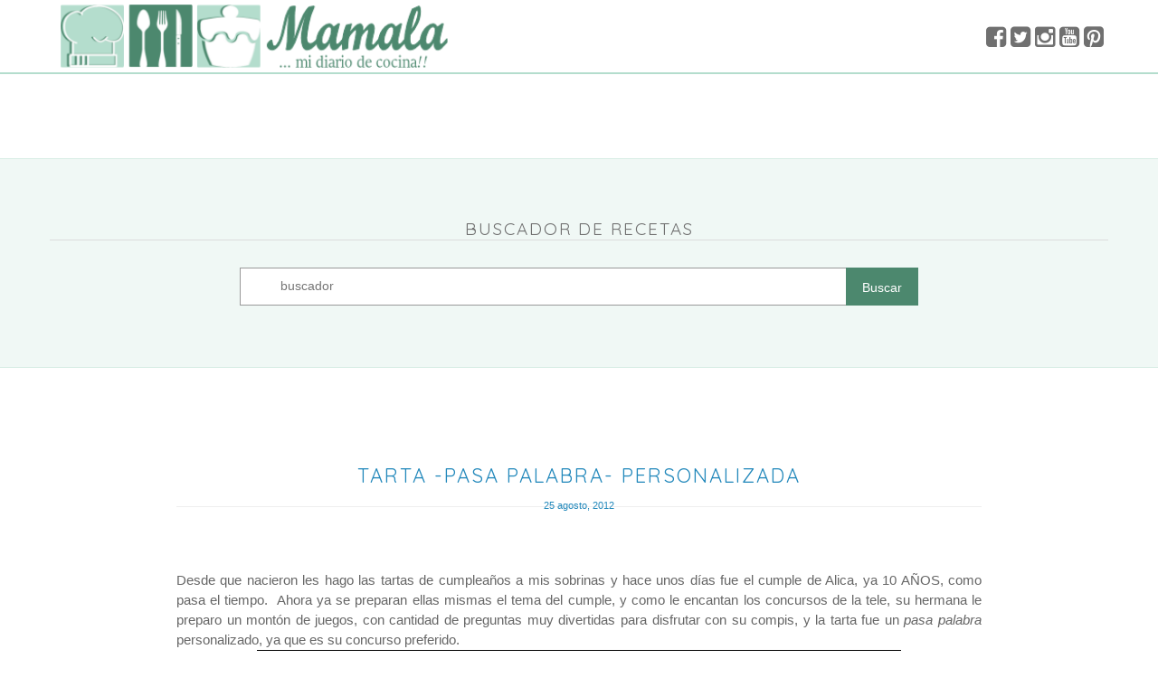

--- FILE ---
content_type: text/html; charset=UTF-8
request_url: http://www.mamala3.com/2012/08/tarta-pasa-palabra-personalizada.html
body_size: 22651
content:
<!DOCTYPE html>
<html class='v2' dir='ltr' xmlns='http://www.w3.org/1999/xhtml' xmlns:b='http://www.google.com/2005/gml/b' xmlns:data='http://www.google.com/2005/gml/data' xmlns:expr='http://www.google.com/2005/gml/expr'>
<head>
<link href='https://www.blogger.com/static/v1/widgets/335934321-css_bundle_v2.css' rel='stylesheet' type='text/css'/>
<meta content='width=1100' name='viewport'/>
<meta content='text/html; charset=UTF-8' http-equiv='Content-Type'/>
<meta content='blogger' name='generator'/>
<link href='http://www.mamala3.com/favicon.ico' rel='icon' type='image/x-icon'/>
<link href='http://www.mamala3.com/2012/08/tarta-pasa-palabra-personalizada.html' rel='canonical'/>
<link rel="alternate" type="application/atom+xml" title="María - Atom" href="http://www.mamala3.com/feeds/posts/default" />
<link rel="alternate" type="application/rss+xml" title="María - RSS" href="http://www.mamala3.com/feeds/posts/default?alt=rss" />
<link rel="service.post" type="application/atom+xml" title="María - Atom" href="https://www.blogger.com/feeds/5076541287439839505/posts/default" />

<link rel="alternate" type="application/atom+xml" title="María - Atom" href="http://www.mamala3.com/feeds/4384839877649524370/comments/default" />
<!--Can't find substitution for tag [blog.ieCssRetrofitLinks]-->
<link href='https://blogger.googleusercontent.com/img/b/R29vZ2xl/AVvXsEjnUZ052jncqbkUFhOVf68ct00-Yqlk-06m4F3_JNPAmQmx0QkLszioLVRLqpsfn7N8Hh3jN_a8UKO24BiZK8aplIhEYLvpi71zY6RQ5OT1VZSWBN84WnZAM5rudYhtBLHjONt-SarDOUzc/s640/pasa+palabra+alicia.jpg' rel='image_src'/>
<meta content='http://www.mamala3.com/2012/08/tarta-pasa-palabra-personalizada.html' property='og:url'/>
<meta content='Tarta -Pasa palabra- personalizada' property='og:title'/>
<meta content='' property='og:description'/>
<meta content='https://blogger.googleusercontent.com/img/b/R29vZ2xl/AVvXsEjnUZ052jncqbkUFhOVf68ct00-Yqlk-06m4F3_JNPAmQmx0QkLszioLVRLqpsfn7N8Hh3jN_a8UKO24BiZK8aplIhEYLvpi71zY6RQ5OT1VZSWBN84WnZAM5rudYhtBLHjONt-SarDOUzc/w1200-h630-p-k-no-nu/pasa+palabra+alicia.jpg' property='og:image'/>
<title>María: Tarta -Pasa palabra- personalizada</title>
<style id='page-skin-1' type='text/css'><!--
/*
-----------------------------------------------
Blogger Template Style
Name:     Simple
Designer: Josh Peterson
URL:      www.noaesthetic.com
----------------------------------------------- */
@import url(https://fonts.googleapis.com/css?family=PT+Sans);
@import url(https://fonts.googleapis.com/css?family=Quicksand);
@import url(https://fonts.googleapis.com/css?family=Satisfy);
@import url("//maxcdn.bootstrapcdn.com/font-awesome/4.3.0/css/font-awesome.min.css");
/* Variable definitions
====================
<Variable name="keycolor" description="Main Color" type="color" default="#66bbdd"/>
<Group description="Page Text" selector="body">
<Variable name="body.font" description="Font" type="font"
default="normal normal 12px Arial, Tahoma, Helvetica, FreeSans, sans-serif"/>
<Variable name="body.text.color" description="Text Color" type="color" default="#222222"/>
</Group>
<Group description="Backgrounds" selector=".body-fauxcolumns-outer">
<Variable name="body.background.color" description="Outer Background" type="color" default="#66bbdd"/>
<Variable name="content.background.color" description="Main Background" type="color" default="#ffffff"/>
<Variable name="header.background.color" description="Header Background" type="color" default="transparent"/>
</Group>
<Group description="Links" selector=".main-outer">
<Variable name="link.color" description="Link Color" type="color" default="#2288bb"/>
<Variable name="link.visited.color" description="Visited Color" type="color" default="#888888"/>
<Variable name="link.hover.color" description="Hover Color" type="color" default="#33aaff"/>
</Group>
<Group description="Blog Title" selector=".header h1">
<Variable name="header.font" description="Font" type="font"
default="normal normal 60px Arial, Tahoma, Helvetica, FreeSans, sans-serif"/>
<Variable name="header.text.color" description="Title Color" type="color" default="#3399bb" />
</Group>
<Group description="Blog Description" selector=".header .description">
<Variable name="description.text.color" description="Description Color" type="color"
default="#777777" />
</Group>
<Group description="Tabs Text" selector=".tabs-inner .widget li a">
<Variable name="tabs.font" description="Font" type="font"
default="normal normal 14px Arial, Tahoma, Helvetica, FreeSans, sans-serif"/>
<Variable name="tabs.text.color" description="Text Color" type="color" default="#999999"/>
<Variable name="tabs.selected.text.color" description="Selected Color" type="color" default="#000000"/>
</Group>
<Group description="Tabs Background" selector=".tabs-outer .PageList">
<Variable name="tabs.background.color" description="Background Color" type="color" default="#f5f5f5"/>
<Variable name="tabs.selected.background.color" description="Selected Color" type="color" default="#eeeeee"/>
</Group>
<Group description="Post Title" selector="h3.post-title, .comments h4">
<Variable name="post.title.font" description="Font" type="font"
default="normal normal 22px Arial, Tahoma, Helvetica, FreeSans, sans-serif"/>
</Group>
<Group description="Date Header" selector=".date-header">
<Variable name="date.header.color" description="Text Color" type="color"
default="#666666"/>
<Variable name="date.header.background.color" description="Background Color" type="color"
default="transparent"/>
<Variable name="date.header.font" description="Text Font" type="font"
default="normal bold 11px Arial, Tahoma, Helvetica, FreeSans, sans-serif"/>
<Variable name="date.header.padding" description="Date Header Padding" type="string" default="inherit"/>
<Variable name="date.header.letterspacing" description="Date Header Letter Spacing" type="string" default="inherit"/>
<Variable name="date.header.margin" description="Date Header Margin" type="string" default="inherit"/>
</Group>
<Group description="Post Footer" selector=".post-footer">
<Variable name="post.footer.text.color" description="Text Color" type="color" default="#666666"/>
<Variable name="post.footer.background.color" description="Background Color" type="color"
default="#f9f9f9"/>
<Variable name="post.footer.border.color" description="Shadow Color" type="color" default="#eeeeee"/>
</Group>
<Group description="Gadgets" selector="h2">
<Variable name="widget.title.font" description="Title Font" type="font"
default="normal bold 11px Arial, Tahoma, Helvetica, FreeSans, sans-serif"/>
<Variable name="widget.title.text.color" description="Title Color" type="color" default="#000000"/>
<Variable name="widget.alternate.text.color" description="Alternate Color" type="color" default="#999999"/>
</Group>
<Group description="Images" selector=".main-inner">
<Variable name="image.background.color" description="Background Color" type="color" default="#ffffff"/>
<Variable name="image.border.color" description="Border Color" type="color" default="#eeeeee"/>
<Variable name="image.text.color" description="Caption Text Color" type="color" default="#666666"/>
</Group>
<Group description="Accents" selector=".content-inner">
<Variable name="body.rule.color" description="Separator Line Color" type="color" default="#eeeeee"/>
<Variable name="tabs.border.color" description="Tabs Border Color" type="color" default="transparent"/>
</Group>
<Variable name="body.background" description="Body Background" type="background"
color="#ffffff" default="$(color) none repeat scroll top left"/>
<Variable name="body.background.override" description="Body Background Override" type="string" default=""/>
<Variable name="body.background.gradient.cap" description="Body Gradient Cap" type="url"
default="url(//www.blogblog.com/1kt/simple/gradients_light.png)"/>
<Variable name="body.background.gradient.tile" description="Body Gradient Tile" type="url"
default="url(//www.blogblog.com/1kt/simple/body_gradient_tile_light.png)"/>
<Variable name="content.background.color.selector" description="Content Background Color Selector" type="string" default=".content-inner"/>
<Variable name="content.padding" description="Content Padding" type="length" default="10px" min="0" max="100px"/>
<Variable name="content.padding.horizontal" description="Content Horizontal Padding" type="length" default="10px" min="0" max="100px"/>
<Variable name="content.shadow.spread" description="Content Shadow Spread" type="length" default="40px" min="0" max="100px"/>
<Variable name="content.shadow.spread.webkit" description="Content Shadow Spread (WebKit)" type="length" default="5px" min="0" max="100px"/>
<Variable name="content.shadow.spread.ie" description="Content Shadow Spread (IE)" type="length" default="10px" min="0" max="100px"/>
<Variable name="main.border.width" description="Main Border Width" type="length" default="0" min="0" max="10px"/>
<Variable name="header.background.gradient" description="Header Gradient" type="url" default="none"/>
<Variable name="header.shadow.offset.left" description="Header Shadow Offset Left" type="length" default="-1px" min="-50px" max="50px"/>
<Variable name="header.shadow.offset.top" description="Header Shadow Offset Top" type="length" default="-1px" min="-50px" max="50px"/>
<Variable name="header.shadow.spread" description="Header Shadow Spread" type="length" default="1px" min="0" max="100px"/>
<Variable name="header.padding" description="Header Padding" type="length" default="30px" min="0" max="100px"/>
<Variable name="header.border.size" description="Header Border Size" type="length" default="1px" min="0" max="10px"/>
<Variable name="header.bottom.border.size" description="Header Bottom Border Size" type="length" default="1px" min="0" max="10px"/>
<Variable name="header.border.horizontalsize" description="Header Horizontal Border Size" type="length" default="0" min="0" max="10px"/>
<Variable name="description.text.size" description="Description Text Size" type="string" default="140%"/>
<Variable name="tabs.margin.top" description="Tabs Margin Top" type="length" default="0" min="0" max="100px"/>
<Variable name="tabs.margin.side" description="Tabs Side Margin" type="length" default="30px" min="0" max="100px"/>
<Variable name="tabs.background.gradient" description="Tabs Background Gradient" type="url"
default="url(//www.blogblog.com/1kt/simple/gradients_light.png)"/>
<Variable name="tabs.border.width" description="Tabs Border Width" type="length" default="1px" min="0" max="10px"/>
<Variable name="tabs.bevel.border.width" description="Tabs Bevel Border Width" type="length" default="1px" min="0" max="10px"/>
<Variable name="post.margin.bottom" description="Post Bottom Margin" type="length" default="25px" min="0" max="100px"/>
<Variable name="image.border.small.size" description="Image Border Small Size" type="length" default="2px" min="0" max="10px"/>
<Variable name="image.border.large.size" description="Image Border Large Size" type="length" default="5px" min="0" max="10px"/>
<Variable name="page.width.selector" description="Page Width Selector" type="string" default=".region-inner"/>
<Variable name="page.width" description="Page Width" type="string" default="auto"/>
<Variable name="main.section.margin" description="Main Section Margin" type="length" default="15px" min="0" max="100px"/>
<Variable name="main.padding" description="Main Padding" type="length" default="15px" min="0" max="100px"/>
<Variable name="main.padding.top" description="Main Padding Top" type="length" default="30px" min="0" max="100px"/>
<Variable name="main.padding.bottom" description="Main Padding Bottom" type="length" default="30px" min="0" max="100px"/>
<Variable name="paging.background"
color="#ffffff"
description="Background of blog paging area" type="background"
default="transparent none no-repeat scroll top center"/>
<Variable name="footer.bevel" description="Bevel border length of footer" type="length" default="0" min="0" max="10px"/>
<Variable name="mobile.background.overlay" description="Mobile Background Overlay" type="string"
default="transparent none repeat scroll top left"/>
<Variable name="mobile.background.size" description="Mobile Background Size" type="string" default="auto"/>
<Variable name="mobile.button.color" description="Mobile Button Color" type="color" default="#ffffff" />
<Variable name="startSide" description="Side where text starts in blog language" type="automatic" default="left"/>
<Variable name="endSide" description="Side where text ends in blog language" type="automatic" default="right"/>
*/
/* Content
----------------------------------------------- */
body {
font: normal normal 12px 'Trebuchet MS', Trebuchet, Verdana, sans-serif;
color: #666666;
background: #ffffff none repeat scroll top left;
padding: 0 0 0 0;
}
html body .region-inner {
min-width: 0;
max-width: 100%;
width: auto;
}
h2 {
font-size: 22px;
}
a:link {
text-decoration:none;
color: #2288bb;
}
a:visited {
text-decoration:none;
color: #888888;
}
a:hover {
text-decoration:underline;
color: #33aaff;
}
.body-fauxcolumn-outer .fauxcolumn-inner {
background: transparent none repeat scroll top left;
_background-image: none;
}
.body-fauxcolumn-outer .cap-top {
position: absolute;
z-index: 1;
height: 400px;
width: 100%;
}
.body-fauxcolumn-outer .cap-top .cap-left {
width: 100%;
background: transparent none repeat-x scroll top left;
_background-image: none;
}
.content-outer {
-moz-box-shadow: 0 0 0 rgba(0, 0, 0, .15);
-webkit-box-shadow: 0 0 0 rgba(0, 0, 0, .15);
-goog-ms-box-shadow: 0 0 0 #333333;
box-shadow: 0 0 0 rgba(0, 0, 0, .15);
margin-bottom: 1px;
}
.content-inner {
background-color: #ffffff;
width: 100%;
padding: 0;
margin: 0 auto;
}
body .navbar{
display: none;
}
.content-inner {
background-color: #ffffff;
}
html body .region-inner{
padding: 0;
}
/* Header
----------------------------------------------- */
header{
position: fixed;
z-index: 11;
width: 100%;
height: 80px;
transition: height 0.15s ease-out;
padding: 0 5px;
background-color: rgba(255, 255, 255, 0.8);
border-bottom: 2px solid #B4DDCD;
}
.header2{
height: 50px;
transition: height 0.25s ease-in;
background-color: rgba(255, 255, 255, 1);
}
.header-inner .widget{
margin-left: 0;
margin-right: 0;
}
.widget.Image{
display: none;
}
header .logoHeader a{
width: 50%;
float: left;
height: 80px;
display: inline-block;
background-image: url(https://blogger.googleusercontent.com/img/b/R29vZ2xl/AVvXsEhvZTFYF_IZNDOUObM6RaQE0fwLSIP2oxEYCUYIe5Ylf05Owmi6vvemmBXP3BUSE_RgGS8jW3DW-YJU4s6sSfV0X5WLnzZyElbqHQ7Bn5XMjEAWUgz2AC89DE5ABzTwadQtffEs0PdmwVpQ/s1600/loo-header.png);
background-size: contain;
background-repeat: no-repeat;
background-position: left center;
}
header.header2 .logoHeader a{
width: 20%;
float: left;
height: 50px;
display: inline-block;
background-image: url(https://blogger.googleusercontent.com/img/b/R29vZ2xl/AVvXsEi-JCgnVxcbdZ1BtD3WxTgKMHK1H6BWf6kbpTr-1pjkhhYiNBP5jlN6C4QabC9AVSR6m7gNjhCIHRGNB_BjBJegt-BJakOrRXkJOWDtqhGWC88RJLeyPUPu4LSuf-gV7LB6xQSzDuNdsNIU/s1600/logo-header1.png);
background-size: contain;
background-repeat: no-repeat;
background-position: left center;
margin-right: 5%;
}
header .menuNav{
width: 0;
display: inline-block;
visibility: hidden;
opacity: 0;
transition: visibility 0s, opacity 0.5s linear;
}
header.header2 .menuNav{
width: 60%;
visibility: visible;
opacity: 1;
}
header .menuNav ul{
list-style: none;
width: 100%;
display: inline-block;
padding: 0;
height: 45px;
}
header .menuNav ul > li{
float: left;
position: relative;
padding: 0;
margin-right: 5px;
height: 45px;
}
header .menuNav ul > li a{
display: inline-block;
color: #4c886e;
text-transform: uppercase;
font-size: 13px;
letter-spacing: 1px;
font-family: 'PT Sans', sans-serif;
padding: 15px 10px 10px;
height: 25px;
}
header .menuNav ul > li > a:hover{
text-decoration: none;
}
header .menuNav ul > li:hover > a{
color: #4c886e;
}
header .menuNav ul > li:hover::after {
background: #4c886e;
position: absolute;
top: 35px;
left: 0;
width: 100%;
height: 2px;
content: '';
}
header .menuNav ul li > ul{
display: none;
position: absolute;
z-index: 1;
height: auto;
}
header .menuNav ul li:hover > ul{
display: block;
position: absolute;
z-index: 1;
position: absolute;
width: 250px;
background: #fff;
text-align: left;
padding: 15px 10px;
left: 0;
top: 50px;
border: 1px solid rgba(0,0,0,.1);header .social
height: auto;
}
header .menuNav ul li:hover > ul li {
width: 104%;
height: auto;
}
header .menuNav ul li:hover > ul li > a{
padding: 10px 0;
border-bottom: 1px solid rgba(0,0,0,.1);
display: block;
transition: all .4s ease;
height: auto;
font-size: 12px;
}
header .menuNav ul li:hover > ul > li.ultima > a{
border-bottom: 0;
}
header .menuNav ul li:hover > ul > li > a:hover{
color: #ffffff;
background: #B4DDCD;
padding: 10px 10px;
height: auto;
transition: all .4s ease;
}
header .menuNav ul li:hover > ul > li:hover:after{
background: transparent;
}
header .menuNav ul li:hover > ul > li > ul{
left: 260px;
top: 0;
padding: 10px;
}
header .menuNav ul li:hover > ul > li > ul li{
width: 100%;
}
header .social{
float: right;
width: 50%;
border-top: 0 !important;
padding-top: 0 !important;
margin-top: 0 !important;
}
header.header2 .social{
float: right;
width: 13%;
border-top: 0 !important;
padding-top: 0 !important;
margin-top: 0 !important;
}
header .social ul{
list-style: none;
float: right;
margin-right: 5px;
margin-left: 0 !important;
}
header .social ul li{
float: left;
}
header .social ul li .fa{
font-size: 26px !important;
margin-right: 5px;
margin-top: 25px;
color: #707070;
}
header.header2 .social ul li .fa{
font-size: 20px !important;
margin-right: 5px;
margin-top: 10px;
color: #707070;
}
header .social ul li a:hover .fa{
color: #B4DDCD;
}
header .header-outer{
width: 1170px;
margin: 0 auto;
}
header img[alt=" Mamala"]{
height: 50px;
width: auto;
}
.header-outer {
background: transparent none repeat-x scroll 0 -400px;
_background-image: none;
}
.Header h1 {
font: normal normal 40px 'Trebuchet MS',Trebuchet,Verdana,sans-serif;
color: #000000;
text-shadow: 0 0 0 rgba(0, 0, 0, .2);
}
.Header h1 a {
color: #000000;
}
.Header .description {
font-size: 18px;
color: #000000;
}
.header-inner .Header .titlewrapper {
padding: 22px 0;
}
.header-inner .Header .descriptionwrapper {
padding: 0 0;
}
/* Tabs
----------------------------------------------- */
.tabs-inner .section:first-child {
margin: 0;
}
.tabs-inner .section:first-child ul {
margin-top: -1px;
border-top: 1px solid #dddddd;
border-left: 1px solid #dddddd;
border-right: 1px solid #dddddd;
}
.tabs-inner .widget ul {
background: transparent none repeat-x scroll 0 -800px;
_background-image: none;
border-bottom: 1px solid #dddddd;
margin-top: 0;
margin-left: -30px;
margin-right: -30px;
}
.tabs-inner .widget li a {
display: inline-block;
padding: .6em 1em;
font: normal normal 12px 'Trebuchet MS', Trebuchet, Verdana, sans-serif;
color: #000000;
border-left: 1px solid #ffffff;
border-right: 1px solid #dddddd;
}
.tabs-inner .widget li:first-child a {
border-left: none;
}
.tabs-inner .widget li.selected a, .tabs-inner .widget li a:hover {
color: #000000;
background-color: #eeeeee;
text-decoration: none;
}
/* Columns
----------------------------------------------- */
.main-outer {
border-top: 0 solid transparent;
}
.fauxcolumn-left-outer .fauxcolumn-inner {
border-right: 1px solid transparent;
}
.fauxcolumn-right-outer .fauxcolumn-inner {
border-left: 1px solid transparent;
}
/* Headings
----------------------------------------------- */
div.widget > h2,
div.widget h2.title {
margin: 0 0 1em 0;
font: normal bold 11px 'Trebuchet MS',Trebuchet,Verdana,sans-serif;
color: #000000;
}
/* Widgets
----------------------------------------------- */
.section{
margin: 0 !important;
}
.widget{
margin: 0;
}
.widget .zippy {
color: #999999;
text-shadow: 2px 2px 1px rgba(0, 0, 0, .1);
}
.widget .popular-posts ul {
list-style: none;
}
.widget .bienvenida{
padding: 3em 0 2.8em;
border-bottom: 1px solid #B4DDCD;
width: 1170px;
margin: 0 auto 2em;
text-align: center;
margin-bottom: 100px;
}
.widget .bienvenida p{
margin: 0px;
color: #4c886e;
font-size: 30px;
letter-spacing: 3px;
font-family: 'Quicksand', sans-serif;
}
/* Posts
----------------------------------------------- */
h2.date-header {
font: normal bold 11px Arial, Tahoma, Helvetica, FreeSans, sans-serif;
}
.date-header span {
color: #ffffff;
}
.main-inner .column-center-inner{
padding: 0;
}
.main-inner .column-center-inner .section {
margin: 0 auto !important;
}
.main-inner .column-center-inner .section .widget.Blog{
margin: 0 auto 70px;
width: 1170px;
}
.main-inner .column-center-inner .section .widget.Blog h2{
position: relative;
font-weight: 400;
font-size: 12px;
text-transform: uppercase;
color: #707070;
line-height: 14px;
margin-top: 0;
text-align: left;
margin-bottom: 10px;
padding-bottom: 5px;
border-bottom: 1px solid #eee;
margin: 0 5px 10px;
}
.main-inner .column-center-inner .section .widget.Blog h2 span{
padding-bottom: 0px;
padding-left: 5px;
font-family: 'Quicksand', sans-serif;
letter-spacing: 2px;
font-size: 19px;
}
.main-inner .column-center-inner .section .widget.Blog h2 span.clic{
font-size: 11px;
font-weight: bold;
}
.main-inner .column-center-inner .section .widget.Blog h2 span.clic i{
font-size: 12px;
}
.widget.CustomSearch{
float: right;
width: 280px;
margin-right: 370px;
position: relative;
top: -8px;
z-index: 2;
}
.widget.CustomSearch .title{
display: none
}
table.gsc-search-box td{
width: auto;
}
table.gsc-search-box td.gsc-input {
padding-right: 2px;
}
.widget.CustomSearch input{
padding: 5px 6px;
border: 1px solid #eee;
width: 85%;
border-bottom: 1px solid #B4DDCD;
float: right;
color: #4c886e;
}
input.gsc-search-button{
float: left;
cursor: pointer;
}
input.gsc-search-button:hover {
background-color: #B4DDCD;
color: #4c886e;
}
input.gsc-search-button:focus
.widget.CustomSearch input:focus{
outline-color: transparent !important;
}
#uds-searchControl .gsc-tabsArea,
gsc-above-wrapper-area,
#uds-searchClearResults,
#uds-searchControl .gsc-tabHeader.gsc-tabhActive{
display: none;
}
.gsc-webResult .gsc-result{
margin: 0 0 10px;
}
#uds-searchControl .gsc-results {
width: 80%;
margin: 0px auto 45px;
border: 1px solid #eee;
width: 85%;
border-bottom: 1px solid #B4DDCD;
padding: 0 10px;
}
.gsc-webResult .gsc-result {
border-bottom: 0;
}
.gsc-above-wrapper-area {
border-bottom: 0;
padding: 0;
}
#uds-searchControl .gs-result .gs-snippet {
line-height: 12px;
color: #707070;
font-style: normal !important;
}
.blog-posts .date-outer{
float:left;
display: inline-block;
position; relative;
}
.blog-posts .date-outer:first-child,
.blog-posts .date-outer:nth-child(2){
width:50%;
height: 510px;
}
.blog-posts .date-outer:nth-child(3){
width:50%;
height: 420px;
}
.blog-posts .date-outer:nth-child(4){
width: 25%;
height: 420px;
}
.blog-posts .date-outer:nth-child(5),
.blog-posts .date-outer:nth-child(6),
.blog-posts .date-outer:nth-child(7),
.blog-posts .date-outer:nth-child(8){
width: 25%;
height: 210px;
}
.blog-posts .date-outer:nth-child(9){
width: 50%;
height: 210px;
}
.blog-posts .date-outer .date-posts{
border: 5px solid white;
height: 100%;
}
.blog-posts .date-outer .date-posts .post-outer{
height: 100%;
}
.blog-posts .date-outer .date-posts .post-outer .date-header{
position: absolute;
}
.blog-posts .date-outer .date-posts .post-outer .post{
margin: 0;
height: 100%;
}
.blog-posts .date-outer .date-posts .post-header{
display: none;
}
.blog-posts .date-outer .date-posts .post-outer .post-body{
position: absolute;
}
.post-body .newphoto{
display: block;
width: 100%;
background-repeat: no-repeat;
background-size: cover;
background-position: center center;
}
.post-body .newphoto:before{
content: "";
height: 100%;
width: 100%;
display: inline-block;
background: rgba(102,205,170, 0.4) !important;
position: relative;
transition: all 0.3s;
visibility: hidden;
opacity: 0;
transition: visibility 0s, opacity 0.3s linear;
}
.post-body .newphoto .stButton {
position: relative;
z-index: 1;
text-decoration: none;
color: #000;
display: inline-block;
cursor: pointer;
margin-right: 3px;
margin-left: 3px;
margin-top: 17px;
float: right;
}
.post-body .newphoto .st_googleplus span{
margin-right: 20px;
}
.post-body .newphoto .post-title,
.post-body .newphoto .date-header,
.post-body .newphoto .leermas,
.post-body .newphoto .stButton{
visibility: hidden;
opacity: 0;
transition: visibility 0s, opacity 0.3s linear;
}
.post-body .newphoto:hover:before{
visibility: visible;
opacity: 1;
position: absolute;
}
.post-body .newphoto:hover .stButton{
visibility: visible;
opacity: 1;
}
.post-body .newphoto:hover .post-title,
.post-body .newphoto:hover .date-header,
.post-body .newphoto:hover .leermas{
visibility: visible;
opacity: 1;
display: inline-block;
font-size: 20px;
position: absolute;
left: 20px;
bottom: 40px;
z-index: 9;
color: white;
text-transform: uppercase;
font-family: 'PT Sans', sans-serif;
line-height: 110%;
text-shadow: 1px 1px 0px #777;
}
.paginaSimple .post-body .newphoto:before,
.individual .post-body .newphoto:before {
content: "";
height: 0;
width: 0;
display: none;
}
.post-body .newphoto:hover .date-header{
top: 20px;
font-size: 14px;
text-transform: lowercase;
}
.post-body .newphoto:hover .leermas{
font-size: 12px;
bottom: 20px;
}
.post-body .newphoto:hover .leermas:hover{
text-decoration: underline;
}
.blog-posts .date-outer:first-child .post-body .newphoto,
.blog-posts .date-outer:nth-child(2) .post-body .newphoto{
height: 500px;
}
.blog-posts .date-outer:nth-child(3) .post-body .newphoto,
.blog-posts .date-outer:nth-child(4) .post-body .newphoto {
height: 410px;
}
.blog-posts .date-outer:nth-child(5) .post-body .newphoto,
.blog-posts .date-outer:nth-child(6) .post-body .newphoto,
.blog-posts .date-outer:nth-child(7) .post-body .newphoto,
.blog-posts .date-outer:nth-child(8) .post-body .newphoto,
.blog-posts .date-outer:nth-child(9) .post-body .newphoto{
height: 200px;
}
.post {
margin: 0 0 45px 0;
}
h3.post-title, .comments h4 {
font: normal normal 22px 'Trebuchet MS',Trebuchet,Verdana,sans-serif;
margin: .75em 0 0;
}
.blog-feeds{
display: none;
}
.post-body {
font-size: 110%;
line-height: 1.4;
position: relative;
font-size: 0;
}
.post-body > *{
display: none
}
.post-body img, .post-body .tr-caption-container, .Profile img, .Image img,
.BlogList .item-thumbnail img {
padding: 2px;
background: #ffffff;
border: 1px solid #eeeeee;
-moz-box-shadow: 1px 1px 5px rgba(0, 0, 0, .1);
-webkit-box-shadow: 1px 1px 5px rgba(0, 0, 0, .1);
box-shadow: 1px 1px 5px rgba(0, 0, 0, .1);
}
.post-body img, .post-body .tr-caption-container {
padding: 5px;
}
.post-body .tr-caption-container {
color: #666666;
}
.post-body .tr-caption-container img {
padding: 0;
background: transparent;
border: none;
-moz-box-shadow: 0 0 0 rgba(0, 0, 0, .1);
-webkit-box-shadow: 0 0 0 rgba(0, 0, 0, .1);
box-shadow: 0 0 0 rgba(0, 0, 0, .1);
}
.post-header {
margin: 0 0 1.5em;
line-height: 1.6;
font-size: 1170px;
}
.post-footer {
display: none;
}
.foot.section{
margin: 0 !important;
}
.foot.section .widget.Image{
display: none;
}
footer table{
width: 1170px !important;
margin: 0 auto 70px;
}
footer table .widget{
background: #fff;
box-shadow: 0 0 0 1px rgba(0, 0, 0, 0.01), 0 3px 5px rgba(0, 0, 0, 0.03);
border-bottom: 1px solid rgba(0, 0, 0, 0.1);
margin-bottom: 30px;
padding: 25px;
border: 1px solid #eee;
width: 80%;
max-height: 370px;
height: auto;
}
footer table .widget h2{
position: relative;
font-weight: 400;
font-size: 14px;
text-transform: uppercase;
color: #707070;
line-height: 14px;
margin-top: 0;
text-align: left;
margin-bottom: 30px;
padding-bottom: 12px;
border-bottom: 2px solid #eee;
}
footer table .widget h2 span{
border-bottom: 2px solid #B4DDCD;
padding-bottom: 11px;
padding-right: 10px;
padding-left: 5px;
font-family: 'Quicksand', sans-serif;
/* font-weight: 600; */
letter-spacing: 2px;
}
footer table .widget.Label{
overflow: auto;
}
footer table .widget.Label .cloud-label-widget-content .label-size {
border: 1px solid #b4ddcd;
text-transform: uppercase;
display: inline-block;
margin-right: 3px;
margin-bottom: 6px;
float: left;
max-width: 45%;
}
footer table .widget.Label .cloud-label-widget-content .label-size a{
color: mediumseagreen;
font-size: 12px;
font-family: 'Quicksand', sans-serif;
padding: 5px;
display: block;
overflow: hidden;
white-space: nowrap;
text-overflow: ellipsis;
}
footer table .widget.Label .cloud-label-widget-content .label-size a:hover{
text-decoration: none;
color: white;
background-color: #b4ddcd;
}
footer table .widget .popular-posts img{
padding: 0;
border-radius: 50%;
border: 3px solid #fff;
}
footer table .widget .popular-posts .item-content:hover img{
border: 3px solid #B4DDCD;
}
footer table .widget .popular-posts ul {
padding: 0;
}
footer table .widget .popular-posts ul li .item-title {
padding-bottom: .2em;
}
footer table .widget .popular-posts ul li .item-title a{
text-decoration: none;
transition: all 0.3s ease;
letter-spacing: 0.02em;
font-family: 'Quicksand', sans-serif;
font-family: 'PT Sans', sans-serif;
text-transform: uppercase;
font-weight: 600;
color: darkseagreen;
font-size: 11px;
}
footer table .widget .popular-posts ul li .item-title a:hover,
footer table .widget .popular-posts .item-content:hover .item-title a{
text-decoration: underline;
}
footer table .widget .popular-posts ul li .item-snippet a{
color: #707070;
margin-top: 5px;
font-size: 12px;
font-family: 'PT Sans', sans-serif;
}
footer table .widget .popular-posts ul li .item-snippet a:hover{
text-decoration: none;
}
#footer-3 .widget{
background-color: #b4ddcd;
}
.individual #footer-3 .widget iframe,
.paginaSimple #footer-3 .widget iframe{
border-top: 10px solid #B4DDCD !important;
}
.footerFinal{
padding: 10px 0;
color: #ffffff;
font-size: 12px;
text-transform: uppercase;
width: 1170px;
margin: 0 auto;
}
.foot.section .widget-content .menuFooter{
float: left;
}
.foot.section .widget-content .menuFooter ul{
padding: 0;
display: inline-block;
}
.foot.section .widget-content .menuFooter ul li{
float: left;
list-style: none;
margin-right: 30px;
}
.foot.section .widget-content .menuFooter ul li a{
color: #fff;
}
.foot.section .widget-content .copy{
float: right;
}
.foot.section .widget-content .copy a{
margin-left: 5px;
}
.foot.section .widget-content .copy a:hover{
color: grey;
}
.foot.section .fb_iframe_widget,
.foot.section .fb_iframe_widget *{
width: 100% !important;
}
#comments .comment-author {
padding-top: 1.5em;
border-top: 1px solid transparent;
background-position: 0 1.5em;
}
#comments .comment-author:first-child {
padding-top: 0;
border-top: none;
}
.avatar-image-container {
margin: .2em 0 0;
}
#comments .avatar-image-container img {
border: 1px solid #eeeeee;
}
.videosYoutube{
background-color: rgba(180,221,205, 0.2);
padding: 70px 0;
margin-bottom: 100px;
border-bottom: 1px solid rgba(180,221,205, 0.4);
border-top: 1px solid rgba(180,221,205, 0.4);
}
.videosYoutube h2{
width: 1170px;
margin: 0 auto 15px;
position: relative;
font-weight: 400;
text-transform: uppercase;
color: #707070;
line-height: 14px;
text-align: left;
padding-bottom: 5px;
border-bottom: 1px solid gainsboro;
font-size: 19px;
font-family: 'Quicksand', sans-serif;
letter-spacing: 2px;
font-size: 19px;
}
.videosYoutube ul{
padding: 0;
width: 1170px;
margin: 0 auto;
list-style: none;
display: table;
}
.videosYoutube ul li{
float: left;
width: 24%;
padding: 0;
margin: 0 5px;
}
.videosYoutube ul li iframe{
width: 100%;
height: 200px;
}
.bannersPublicitarios{
padding-bottom: 70px;
background-color: white;
border-bottom: 10px solid #b4ddcd;
}
.bannersPublicitarios h2{
position: relative;
font-weight: 400;
font-size: 14px;
text-transform: uppercase;
color: #707070;
line-height: 14px;
margin-top: 0;
text-align: left;
margin-bottom: 30px;
padding-bottom: 12px;
border-bottom: 1px solid #eee;
width: 1170px;
margin: 0 auto 20px;
}
.bannersPublicitarios h2 span{
border-bottom: 2px solid #B4DDCD;
padding-bottom: 11px;
padding-right: 10px;
padding-left: 5px;
font-family: 'Quicksand', sans-serif;
letter-spacing: 2px;
}
.bannersPublicitarios ul{
padding: 0;
width: 1170px;
margin: 0 auto;
list-style: none;
display: table;
}
.bannersPublicitarios ul li{
float: left;
display: inline-block;
padding: 0;
margin: 0 20px;
}
.bannersPublicitarios ul li a{
width: 100%;
height: 100%;
display: block;
background-size: contain;
background-repeat: no-repeat;
}
.individual .column-center-outer,
.paginaSimple .column-center-outer{
margin-top: 175px;
}
.individual .content-inner,
.paginaSimple .content-inner{
text-align: center;
}
.individual .blog-posts .date-outer .date-posts .post-outer .post-body,
.paginaSimple .blog-posts .date-outer .date-posts .post-outer .post-body {
position: relative;
}
.individual .post-body > *,
.paginaSimple .post-body > *{
display: block;
font-size: 15px !important;
line-height: 1.5em !important;
text-align: justify;
}
.paginaSimple .post-body > span,
.paginaSimple .post-body > u,
.paginaSimple .post-body > b{
pointer-events: none;  display: initial;
text-align: left !important;
}
.individual .post-body > a,
.paginaSimple .post-body > a{
margin-left: 0 !important;
margin-right: 0 !important;
display: inline-block !important;
width: 100% !important;
text-align: center !important;
}
.paginaSimple .post-body a{
margin-right: 10px !important;
margin-bottom: 0;
color: mediumseagreen;
font-family: 'Quicksand', sans-serif;
}
.paginaSimple .post-body a:hover{
text-decoration: none;
font-weight: bold;
}
.paginaSimple .post-body a:before{
content: "-";
margin-right: 10px;
font-weight: bold;
}
.paginaSimple .post-body .newphoto:before{
display: none !important;
}
.paginaSimple .post-body a.newphoto{
margin-right: 0px !important;
margin-bottom: 40px !important;
}
.individual .blog-posts,
.paginaSimple .blog-posts{
text-align: center;
}
.individual .blog-posts .date-outer,
.paginaSimple .blog-posts .date-outer{
width: 900px;
margin: 0 auto;
float: none;
height: 100%;
display: inline-block;
}
.paginaSimple .text{
display: block;
}
.paginaSimple .formContacto,
.paginaSimple .optionContact{
float: left;
width: 48%;
margin: 50px 1% 0;
text-align: center;
}
a#foxyform_embed_link_268408{
display: none !important;
}
.paginaSimple .mail .fa,
.paginaSimple .phone .fa{
font-size: 22px;
position: relative;
top: 2px;
margin-right: 5px;
}
.paginaSimple .phone{
margin-top: 10px;
margin-right: 32px;
}
.paginaSimple .phone .fa{
margin-right: 13px;
}
.paginaSimple .social{
border-top: 1px solid #707070;
padding-top: 25px;
margin-top: 30px;
}
.paginaSimple .social ul{
list-style: none;
padding-left: 0;
display: inline-block;
margin-left: 45px;
}
.paginaSimple .social ul li{
float: left;
}
.paginaSimple .social a:before {
content: "";
margin-right: 0;
}
.paginaSimple .social ul li .fa{
font-size: 50px;
color: #707070;
}
.paginaSimple .social ul li a:hover .fa {
color: #B4DDCD;
}
.individual .post-body img,
.individual .post-body .tr-caption-container,
.paginaSimple .post-body img,
.paginaSimple .post-body .tr-caption-container{
padding: 0;
width: 80%;
height: auto;
border: 0;
box-shadow: none;
}
.individual #slider,
.individual .widget .bienvenida,
.individual .widget.CustomSearch,
.individual .videosYoutube,
.individual .bannersPublicitarios,
.individual .st_googleplus,
.individual .st_pinterest,
.individual .st_twitter,
.individual .st_facebook,
.individual .main-inner .column-center-inner .section .widget.Blog h2,
.individual .post-body .newphoto .leermas,
.individual .blog-pager{
display: none;
}
.paginaSimple #slider,
.paginaSimple .widget .bienvenida,
.paginaSimple .widget.CustomSearch,
.paginaSimple .videosYoutube,
.paginaSimple .bannersPublicitarios,
.paginaSimple .st_googleplus,
.paginaSimple .st_pinterest,
.paginaSimple .st_twitter,
.paginaSimple .st_facebook,
.paginaSimple .main-inner .column-center-inner .section .widget.Blog h2,
.paginaSimple .post-body .newphoto .leermas,
.paginaSimple .blog-pager{
display: none;
}
.individual .blog-posts .date-outer .post-body .newphoto,
.paginaSimple .blog-posts .date-outer .post-body .newphoto{
pointer-events: none !important;
height: auto;
background-image: none !important;
margin-bottom: 70px;
}
.individual .blog-posts .date-outer .date-posts .post-outer .date-header,
.paginaSimple .blog-posts .date-outer .date-posts .post-outer .date-header {
position: absolute;
width: 100%;
top: 36px;
z-index: 1;
font-size: 11px;
}
.individual .post-body .newphoto .post-title,
.paginaSimple .post-body .newphoto .post-title{
font-size: 22px;
width: 100%;
border-bottom: 1px solid #eee;
line-height: 130%;
padding-bottom: 20px;
/* font-weight: bold; */
font-family: 'Quicksand', sans-serif;
text-transform: uppercase;
/* font-weight: 600; */
letter-spacing: 2px;
}
.individual .post-body .newphoto .post-title,
.individual .post-body .newphoto .date-header,
.individual .post-body .newphoto .stButton,
.paginaSimple .post-body .newphoto .post-title,
.paginaSimple .post-body .newphoto .date-header,
.paginaSimple .post-body .newphoto .stButton{
position: relative;
display: inline-block;
visibility: visible;
opacity: 1;
}
.individual .post-footer{
display: block;
margin-top: 70px;
}
.individual .post-footer left{
float: left;
}
.individual .post-footer right{
float: right;
}
.individual .post-footer .addthis_toolbox a:hover{
opacity: 0.6;
}
.individual .post-footer .imgAutor{
width: 50px;
height: 50px;
background-image: url(https://blogger.googleusercontent.com/img/b/R29vZ2xl/AVvXsEibtLXiGuCbevZDBd3ffUjr0as44LTUi82UJ8fCw0sKD77PzynPQgpPCAXnKJ7D7w2buwnrkRsgC_kI3tG9-usFN2wxGXvlJERN5uU-lvHqwv1JvpmXGjhh1lRf3wSKQjRQzM7mtGJ3Prr8/s1600/Imagen2.jpg);
display: inline-block;
float: left;
margin-top: 0;
border: 1px solid #808080;
margin-right: 10px;
}
.individual .post-footer span{
font-size: 25px;
margin-top: 11px;
font-weight: 100;
display: inline-block;
font-family: 'Satisfy', cursive;
}
.individual .post-footer .imgAutor{
width: 50px;
height: 50px;
background-color: grey;
display: inline-block;
float: left;
margin-top: 0;
margin-right: 10px;
}
footer .widget.FollowByEmail{
height: 70px;
padding: 40px 0 55px;
margin: 70px 0;
background-color: rgba(180,221,205, 0.2);
border-bottom: 1px solid rgba(180,221,205, 0.4);
border-top: 1px solid rgba(180,221,205, 0.4);
}
footer .widget.FollowByEmail > h2,
footer .widget.FollowByEmail h2.title {
margin: 0 0 1em 0;
font: normal bold 11px 'Trebuchet MS',Trebuchet,Verdana,sans-serif;
color: #000000;
width: 1170px;
margin: 0 auto 15px;
position: relative;
font-weight: 400;
text-transform: uppercase;
color: #707070;
line-height: 14px;
text-align: left;
padding-bottom: 5px;
border-bottom: 1px solid gainsboro;
font-size: 19px;
font-family: 'Quicksand', sans-serif;
letter-spacing: 2px;
font-size: 19px;
}
footer .widget.FollowByEmail form table td:first-child{
width: 80%;
}
.FollowByEmail .follow-by-email-inner .follow-by-email-address {
width: 100%;
height: 22px;
font-size: 13px;
border: 1px inset;
padding: 10px 0;
text-align: center;
}
.FollowByEmail .follow-by-email-inner .follow-by-email-address:focus {
outline-color: transparent;
}
footer .widget.FollowByEmail form table td:last-child{
width: 20%;
}
.FollowByEmail .follow-by-email-inner .follow-by-email-submit {
width: 100%;
margin-left: 5px;
border: 0;
border-radius: 2px;
-moz-border-radius: 2px;
background: #000;
background: #4C886E;
color: #fff;
cursor: pointer;
font-size: 13px;
line-height: 3px;
z-index: 0;
padding: 22px 0;
}
.FollowByEmail .follow-by-email-inner .follow-by-email-submit:hover {
opacity: 0.6;
}
/* Comments
----------------------------------------------- */
.comments .comments-content .icon.blog-author {
background-repeat: no-repeat;
background-image: url([data-uri]);
}
.comments .comments-content .loadmore a {
border-top: 1px solid #999999;
border-bottom: 1px solid #999999;
}
.comments .comment-thread.inline-thread {
background-color: #eeeeee;
}
.comments .continue {
border-top: 2px solid #999999;
}
/* Accents
---------------------------------------------- */
.section-columns td.columns-cell {
border-left: 1px solid transparent;
}
.blog-pager {
background: transparent url(//www.blogblog.com/1kt/simple/paging_dot.png) repeat-x scroll top center;
display: inline-block;
width: 100%;
margin-top: 50px !important;
}
.blog-pager-older-link, .home-link,
.blog-pager-newer-link {
background-color: #ffffff;
padding: 5px;
}
.blog-pager a{
font-family: 'PT Sans', sans-serif;
text-transform: uppercase;
font-weight: 600;
color: darkseagreen;
font-size: 11px;
}

--></style>
<style id='template-skin-1' type='text/css'><!--
body,
.content-outer,
.content-fauxcolumn-outer,
.region-inner  {
width: 100%;
}
.main-inner .columns {
padding-left: 0px;
padding-right: 0px;
}
.main-inner .fauxcolumn-center-outer {
left: 0px;
right: 0px;
/* IE6 does not respect left and right together */
_width: expression(this.parentNode.offsetWidth -
parseInt("0px") -
parseInt("0px") + 'px');
}
.main-inner .fauxcolumn-left-outer {
width: 0px;
}
.main-inner .fauxcolumn-right-outer {
width: 0px;
}
.main-inner .column-left-outer {
width: 0px;
right: 100%;
margin-left: -0px;
}
.main-inner .column-right-outer {
width: 0px;
margin-right: -0px;
}
#layout {
min-width: 0;
}
#layout .content-outer {
min-width: 0;
width: 800px;
}
#layout .region-inner {
min-width: 0;
width: auto;
}
body#layout div.add_widget {
padding: 8px;
}
body#layout div.add_widget a {
margin-left: 32px;
}
--></style>
<script src='https://ajax.googleapis.com/ajax/libs/jquery/1.9.1/jquery.min.js' type='text/javascript'></script>
<script src='http://w.sharethis.com/button/buttons.js' type='text/javascript'></script>
<script type='text/javascript'>stLight.options({publisher: "2d4b4c85-8ea9-4a14-b645-861e06b2b8a1", doNotHash: false, doNotCopy: false, hashAddressBar: true});</script>
<!-- SLIDER ENTRADAS RECIENTES -->
<!-- Estilo slider -->
<style type='text/css'>
#slider { 
  position: relative;
  overflow: hidden;
  width: 100%;
  height: 500px;
}
#slider div {
  position:absolute;
  top:0;
  left:0;
  width: 100%;
  height: 100%;
}
#slider img {
  width:100%;
  min-height:200px;
  margin:0;
  padding:0; 
  border:0;
}
#slider a.image {
  width: 100%;
  height: 100%;
  display: block;
}
#slider a.image span{
  width: 100%;
  height: 100%;
  display: inline-block;
  background-repeat: no-repeat;
  background-size: cover;
  background-position: center;
}
#slider p {
  display: none;
}
</style>
<style type='text/css'>
.mobile .navbar{
  display: none;
}
html .mobile .Header h1 {
font-size: 240%;
    margin-bottom: 0;
    background-image: url(https://blogger.googleusercontent.com/img/b/R29vZ2xl/AVvXsEhvZTFYF_IZNDOUObM6RaQE0fwLSIP2oxEYCUYIe5Ylf05Owmi6vvemmBXP3BUSE_RgGS8jW3DW-YJU4s6sSfV0X5WLnzZyElbqHQ7Bn5XMjEAWUgz2AC89DE5ABzTwadQtffEs0PdmwVpQ/s1600/loo-header.png);
    background-repeat: no-repeat;
    background-size: contain;
    color: transparent;
    text-shadow: none;
    height: 70px;
    border-bottom: 1px solid #4c886e;
}
.mobile .date-header span {
    background-color: #4c886e;
    letter-spacing: 1px;
}
.mobile-index-title,
html .mobile-index-arrow{
  color: #4c886e;
}
.mobile-index-thumbnail {
    margin: 0 .5em 0 0;
}
.mobile-link-button {
    background-color: #4c886e;
}
.fa-print{
  font-size: 25px;
    color: #808080;
    margin-left: 5px;
    position: relative;
    top: -5px;
}
/* Responsive
----------------------------------------------- */
   @media (min-width: 768px){
    header .header-outer,
    .widget .bienvenida,
    .main-inner .column-center-inner .section .widget.Blog,
    .post-header,
    footer table,
    .footerFinal,
    .videosYoutube h2,
    .videosYoutube ul,
    .bannersPublicitarios h2,
    .bannersPublicitarios ul,
    footer .widget.FollowByEmail > h2, 
footer .widget.FollowByEmail h2.title {
      width: 750px !important;
    }
  }
  @media (min-width: 992px){
    header .header-outer,
    .widget .bienvenida,
    .main-inner .column-center-inner .section .widget.Blog,
    .post-header,
    footer table,
    .footerFinal,
    .videosYoutube h2,
    .videosYoutube ul,
    .bannersPublicitarios h2,
    .bannersPublicitarios ul,
    footer .widget.FollowByEmail > h2, 
footer .widget.FollowByEmail h2.title {
      width: 970px !important;
    }
  }
  @media (min-width: 1200px){
   header .header-outer,
      .widget .bienvenida,
      .main-inner .column-center-inner .section .widget.Blog,
      .post-header,
      footer table,
      .footerFinal,
      .videosYoutube h2,
      .videosYoutube ul,
      .bannersPublicitarios h2,
      .bannersPublicitarios ul,
      footer .widget.FollowByEmail > h2, 
footer .widget.FollowByEmail h2.title{
        width: 1170px !important;
      }
  }
  @media (max-width: 1200px){
      header .menuNav ul > li a {
        font-size: 11px;
    }
    header.header2 .social ul li .fa {
        font-size: 18px;
    }
  }
  @media (max-width: 991px){
    .main-inner .column-center-inner .section {
      padding: 10px;
    }
    header .menuNav ul > li a {
      padding: 20px 5px 10px;
  }
  header.header2 .social {
      display: none;
  }
  header.header2 .menuNav {
    width: 75%;
}
  }
  @media (max-width: 768px){
    header .social ul {
        margin-right: 10px;
    }
    #slider {
        height: 350px;
    }
    .widget .bienvenida{
      margin-bottom: 70px;
    }
    .widget .bienvenida p {
      font-size: 20px;
      padding: 0 10px;
    }
    .blog-posts .date-outer:first-child, .blog-posts .date-outer:nth-child(2),
    .blog-posts .date-outer:nth-child(3) .post-body .newphoto, .blog-posts .date-outer:nth-child(4) .post-body .newphoto {
        height: 310px;
    }
    .blog-posts .date-outer:first-child .post-body .newphoto, .blog-posts .date-outer:nth-child(2) .post-body .newphoto {
      height: 300px;
    }    
    .blog-posts .date-outer:nth-child(3),
    .blog-posts .date-outer:nth-child(4) {
            height: 320px;
        }
        .blog-posts .date-outer:nth-child(5), .blog-posts .date-outer:nth-child(6), .blog-posts .date-outer:nth-child(7), .blog-posts .date-outer:nth-child(8),
        .blog-posts .date-outer:nth-child(9) {
            height: 160px;
        }
        .blog-posts .date-outer:nth-child(5) .post-body .newphoto, .blog-posts .date-outer:nth-child(6) .post-body .newphoto, .blog-posts .date-outer:nth-child(7) .post-body .newphoto, .blog-posts .date-outer:nth-child(8) .post-body .newphoto, .blog-posts .date-outer:nth-child(9) .post-body .newphoto,{
          height: 150px;
        }
        header .logoHeader a {
          width: 20%;
          float: left;
          height: 50px;
          display: inline-block;
          background-image: url(https://blogger.googleusercontent.com/img/b/R29vZ2xl/AVvXsEi-JCgnVxcbdZ1BtD3WxTgKMHK1H6BWf6kbpTr-1pjkhhYiNBP5jlN6C4QabC9AVSR6m7gNjhCIHRGNB_BjBJegt-BJakOrRXkJOWDtqhGWC88RJLeyPUPu4LSuf-gV7LB6xQSzDuNdsNIU/s1600/logo-header1.png);
          background-size: contain;
          background-repeat: no-repeat;
          background-position: left center;
          margin-right: 5%;
      }
    }
  @media (max-width: 480px){
    #slider {
      height: 350px;
    }
    .widget .bienvenida {
      padding: 2em 0 2.8em;
    }
    .widget .bienvenida p {
      font-size: 18px;
      letter-spacing: 1px;
      line-height: 130%;
    }
  }



</style>
<!-- Slider -->
<script type='text/javascript'>
//<![CDATA[
  $(function(){
    $('#slider div:gt(0)').hide();
    setInterval(function(){
      $('#slider div:first-child').fadeOut(2000)
      .next('div').fadeIn(2000)
      .end().appendTo('#slider');},5000);}
  );

//]]>
</script>
<!-- Obtener elementos entradas recientes-->
<script type='text/javascript'>
//<![CDATA[
var numposts_gal = 6;
var salida_gal = '';
function galeriaposts(json) {
  var numPosts = json.feed.openSearch$totalResults.$t;
  var indexPosts = new Array();
  for (var i = 0; i < numPosts; ++i) {indexPosts[i] = i;}
  if (numposts_gal > numPosts) {numposts_gal = numPosts;}
  for (i = 0; i < numposts_gal; ++i) {
    var entrada = json.feed.entry[indexPosts[i]];
    var titulo = entrada.title.$t;
    for (var k = 0; k < entrada.link.length; k++) {
      if ( entrada.link[k].rel == 'alternate') {enlace = entrada.link[k].href;break;}
    }
    if ("content" in entrada) {var contenido = entrada.content.$t;}
    x = contenido;
    a = x.indexOf("<img");
    b = x.indexOf("src=\"", a);
    c = x.indexOf("\"", b + 5);
    d = x.substr(b + 5, c - b - 5);
    if ((a != -1) && (b != -1) && (c != -1) && (d != "")) {var imagen = d;}
    else {var imagen = 'https://blogger.googleusercontent.com/img/b/R29vZ2xl/AVvXsEgadAp_-aUfLmzbW6G9bCyMUY6lgNeyGAbIEPdNTuiFE1w6bWwfEpw1Ntk46p3numUT2ckWwh9qv5taNUYlpqR38vDis8wHdo9ZOyg_HbGAHaIg8D297X_I132FXu23VRhMFFd8k8i5jMc/s0/sin-imagen.png';}
    salida_gal += '<div><a class="image" href="' + enlace + '"><span style="background-image:url(' + imagen + ';)"></span></a>';
    salida_gal += '<p>' + titulo + '</p></div>';
  }
  document.getElementById('slider').innerHTML = salida_gal;
}
//]]>
</script>
<link href='https://www.blogger.com/dyn-css/authorization.css?targetBlogID=5076541287439839505&amp;zx=0aa6598c-61d5-450e-a346-d5689c67db69' media='none' onload='if(media!=&#39;all&#39;)media=&#39;all&#39;' rel='stylesheet'/><noscript><link href='https://www.blogger.com/dyn-css/authorization.css?targetBlogID=5076541287439839505&amp;zx=0aa6598c-61d5-450e-a346-d5689c67db69' rel='stylesheet'/></noscript>
<meta name='google-adsense-platform-account' content='ca-host-pub-1556223355139109'/>
<meta name='google-adsense-platform-domain' content='blogspot.com'/>

</head>
<div id='fb-root'></div>
<script>(function(d, s, id) {
  var js, fjs = d.getElementsByTagName(s)[0];
  if (d.getElementById(id)) return;
  js = d.createElement(s); js.id = id;
  js.src = "//connect.facebook.net/es_ES/sdk.js#xfbml=1&version=v2.0";
  fjs.parentNode.insertBefore(js, fjs);
}(document, 'script', 'facebook-jssdk'));</script>
<body class='loading'>
<div class='navbar no-items section' id='navbar' name='Barra de navegación'>
</div>
<div class='body-fauxcolumns interno'>
<div class='fauxcolumn-outer body-fauxcolumn-outer'>
<div class='cap-top'>
<div class='cap-left'></div>
<div class='cap-right'></div>
</div>
<div class='fauxborder-left'>
<div class='fauxborder-right'></div>
<div class='fauxcolumn-inner'>
</div>
</div>
<div class='cap-bottom'>
<div class='cap-left'></div>
<div class='cap-right'></div>
</div>
</div>
</div>
<div class='content'>
<div class='content-fauxcolumns'>
<div class='fauxcolumn-outer content-fauxcolumn-outer'>
<div class='cap-top'>
<div class='cap-left'></div>
<div class='cap-right'></div>
</div>
<div class='fauxborder-left'>
<div class='fauxborder-right'></div>
<div class='fauxcolumn-inner'>
</div>
</div>
<div class='cap-bottom'>
<div class='cap-left'></div>
<div class='cap-right'></div>
</div>
</div>
</div>
<div class='content-outer'>
<div class='content-cap-top cap-top'>
<div class='cap-left'></div>
<div class='cap-right'></div>
</div>
<div class='fauxborder-left content-fauxborder-left'>
<div class='fauxborder-right content-fauxborder-right'></div>
<div class='content-inner'>
<header>
<div class='header-outer'>
<div class='header-cap-top cap-top'>
<div class='cap-left'></div>
<div class='cap-right'></div>
</div>
<div class='fauxborder-left header-fauxborder-left'>
<div class='fauxborder-right header-fauxborder-right'></div>
<div class='region-inner header-inner'>
<div class='header section' id='header' name='Cabecera'><div class='widget HTML' data-version='1' id='HTML7'>
<div class='widget-content'>
<div class="normal">
<div class="logoHeader">
	<a href="http://www.mamala3.com/"></a>
</div>
<div class="menuNav">
	<ul>
		<li><a href="http://www.mamala3.com/">Inicio</a></li>
		<li><a href="#">Mi diario de cocina +</a>
			<ul>
			    <li><a href="http://www.mamala3.com/p/entrantes.html">Aperitivos y Entrantes</a></li>
			    <li><a href="#">Primeros platos +</a>
				    <ul>
				       <li><a href="http://www.mamala3.com/p/httpwww.html">Ensaladas</a></li>
				       <li class="ultima"><a href="http://www.mamala3.com/p/sopas-cremas-y-potajes.html">Sopas, cremas y potajes</a></li>
				    </ul>
			  	</li>
		 		<li><a href="#">Segundos platos +</a>
				    <ul>
				       <li><a href="http://www.mamala3.com/p/arroz-y-cereales.html">Arroces y cereales</a></li>
				       <li><a href="http://www.mamala3.com/p/blog-page.html">Pasta y pizza</a></li>
				       <li><a href="http://www.mamala3.com/p/legumbres.html">Legumbres</a></li>
				       <li><a href="http://www.mamala3.com/p/blog-page_8.html">Pescado</a></li> 
				       <li><a href="http://www.mamala3.com/p/carne.html">Carne</a></li>
				       <li><a href="http://www.mamala3.com/p/huevos.html">Huevos</a></li>
				       <li class="ultima" class="ultima"><a href="http://www.mamala3.com/p/verduras.html">Verduras</a></li>
				     </ul>
				</li>
				<li><a href="http://www.mamala3.com/p/guarniciones.html">Guarniciones</a></li>
				<li><a href="http://www.mamala3.com/p/postres.html">Postres</a></li>
				<li><a href="#">Bebidas +</a>
				    <ul>
				       	<li><a href="http://www.mamala3.com/p/batidos.html">Batidos y zumos</a></li>
				       	<li><a href="http://www.mamala3.com/p/infusiones.html">Cafés, chocolates e Infusiones</a></li>
				       	<li class="ultima"><a href="http://www.mamala3.com/p/cockteles.html">Cócteles</a></li> 
				    </ul>
				 </li>
		  		<li><a href="http://www.mamala3.com/p/pan.html">Pan y Bolleria</a></li>
		   		<li><a href="http://www.mamala3.com/p/bolleria.html">Mermeladas y Conservas</a></li>
				<li><a href="http://www.mamala3.com/p/zumos.html">Cocina mallorquina</a></li>
				<li class="ultima"><a href="#">Recetas base +</a>
					<ul>
					   	<li><a href="http://www.mamala3.com/p/decorar-cocina.html">Decorar en la cocina</a></li>
					   	<li><a href="http://www.mamala3.com/p/tecnicas-de-cocina.html">Técnicas</a></li>
						<li class="ultima"><a href="http://www.mamala3.com/p/tecnicas-de-cocina.html">El cajón de María</a></li>
					</ul>
				</li>
			</ul>
		</li>
		<li><a href="http://www.mamala3.com/">Repostería +</a>
			<ul>
				<li><a href="http://www.mamala3.com/p/galletas-decoradas.html">Galletas decoradas</a></li>
				<li class="ultima"><a href="#">Tartas +</a>
					<ul>
						<li><a href="http://www.mamala3.com/p/tartas-de-gominolas.html">Tartas de gominolas</a></li>
						<li class="ultima"><a href="http://www.mamala3.com/p/tartas-fondant.html">Tartas fondant</a></li>
					</ul>
				</li>
			</ul>
		</li>
		<li><a href="URL del enlace">Noticias +</a>
		    <ul>
		       <li><a href="http://www.mamala3.com/p/comiendo-en.html">Comiendo en...</a></li>
		       <li><a href="http://www.mamala3.com/p/eventos.html">Eventos</a></li>
		       <li><a href="http://www.mamala3.com/p/premios.html">Premios y menciones</a></li> 
		       <li><a href="http://www.mamala3.com/p/talleres.html">Talleres</a></li>
		       <li class="ultima"><a href="http://www.mamala3.com/p/varios.html">Mamala en...</a></li>
		    </ul>
		</li>
		<li><a href="http://www.mamala3.com/p/sobre-mi.html">Sobre mi</a></li>
		<li><a href="http://www.mamala3.com/p/muchas-gracias-por-ponerte-en-contacto.html">Contacto</a></li>
	</ul>
</div>
<div class="social">
	<ul>
		<li><a href="https://www.facebook.com/Mamala-Mi-diario-de-cocina-207889232709996/?fref=ts"  target="_blank"><i class="fa fa-facebook-square"></i></a></li>
		<li><a href="https://twitter.com/mamaladiariodec" target="_blank"><i class="fa fa-twitter-square"></i></a></li>
		<li><a href="https://www.instagram.com/mamala_3/" target="_blank"><i class="fa fa-instagram"></i></a></li>
		<li><a href="https://www.youtube.com/channel/UClFriEJGN27E5GwzIicbLSg" target="_blank"><i class="fa fa-youtube-square"></i></a></li>
		<li><a href="https://es.pinterest.com/mamalamaria/" target="_blank"><i class="fa fa-pinterest-square"></i></a></li>
	</ul>
</div>
</div>
</div>
<div class='clear'></div>
</div></div>
</div>
</div>
<div class='header-cap-bottom cap-bottom'>
<div class='cap-left'></div>
<div class='cap-right'></div>
</div>
</div>
</header>
<div class='tabs-outer'>
<div class='tabs-cap-top cap-top'>
<div class='cap-left'></div>
<div class='cap-right'></div>
</div>
<div class='fauxborder-left tabs-fauxborder-left'>
<div class='fauxborder-right tabs-fauxborder-right'></div>
<div class='region-inner tabs-inner'>
<div class='tabs section' id='crosscol' name='Multicolumnas'><div class='widget HTML' data-version='1' id='HTML1'>
<div class='widget-content'>
<!-- SLIDER HOME RECIENTES -->
<div id='slider'></div>
<script style='text/javascript'>
  var numposts_gal = 4; // Número de entradas a mostrar
</script>
<script src='http://www.mamala3.com/feeds/posts/default?orderby=published&amp;alt=json-in-script&amp;callback=galeriaposts&amp;max-results=10'></script>
</div>
<div class='clear'></div>
</div></div>
<div class='tabs section' id='crosscol-overflow' name='Cross-Column 2'><div class='widget Image' data-version='1' id='Image1'>
<h2>talleres</h2>
<div class='widget-content'>
<img alt='talleres' height='50' id='Image1_img' src='https://blogger.googleusercontent.com/img/b/R29vZ2xl/AVvXsEibtLXiGuCbevZDBd3ffUjr0as44LTUi82UJ8fCw0sKD77PzynPQgpPCAXnKJ7D7w2buwnrkRsgC_kI3tG9-usFN2wxGXvlJERN5uU-lvHqwv1JvpmXGjhh1lRf3wSKQjRQzM7mtGJ3Prr8/s1600/Imagen2.jpg' width='50'/>
<br/>
</div>
<div class='clear'></div>
</div><div class='widget Image' data-version='1' id='Image2'>
<h2>contacto</h2>
<div class='widget-content'>
<img alt='contacto' height='78' id='Image2_img' src='https://blogger.googleusercontent.com/img/b/R29vZ2xl/AVvXsEhvZTFYF_IZNDOUObM6RaQE0fwLSIP2oxEYCUYIe5Ylf05Owmi6vvemmBXP3BUSE_RgGS8jW3DW-YJU4s6sSfV0X5WLnzZyElbqHQ7Bn5XMjEAWUgz2AC89DE5ABzTwadQtffEs0PdmwVpQ/s1600/loo-header.png' width='430'/>
<br/>
</div>
<div class='clear'></div>
</div><div class='widget HTML' data-version='1' id='HTML6'>
<div class='widget-content'>
<div class="bienvenida" style="margin-bottom: 0">
	<p>Bievenido a Mi Diario de Cocina</p>
</div>
</div>
<div class='clear'></div>
</div></div>
</div>
</div>
<div class='tabs-cap-bottom cap-bottom'>
<div class='cap-left'></div>
<div class='cap-right'></div>
</div>
</div>
<div class='main-outer'>
<div class='main-cap-top cap-top'>
<div class='cap-left'></div>
<div class='cap-right'></div>
</div>
<div class='fauxborder-left main-fauxborder-left'>
<div class='fauxborder-right main-fauxborder-right'></div>
<div class='region-inner main-inner'>
<div class='columns fauxcolumns'>
<div class='fauxcolumn-outer fauxcolumn-center-outer'>
<div class='cap-top'>
<div class='cap-left'></div>
<div class='cap-right'></div>
</div>
<div class='fauxborder-left'>
<div class='fauxborder-right'></div>
<div class='fauxcolumn-inner'>
</div>
</div>
<div class='cap-bottom'>
<div class='cap-left'></div>
<div class='cap-right'></div>
</div>
</div>
<div class='fauxcolumn-outer fauxcolumn-left-outer'>
<div class='cap-top'>
<div class='cap-left'></div>
<div class='cap-right'></div>
</div>
<div class='fauxborder-left'>
<div class='fauxborder-right'></div>
<div class='fauxcolumn-inner'>
</div>
</div>
<div class='cap-bottom'>
<div class='cap-left'></div>
<div class='cap-right'></div>
</div>
</div>
<div class='fauxcolumn-outer fauxcolumn-right-outer'>
<div class='cap-top'>
<div class='cap-left'></div>
<div class='cap-right'></div>
</div>
<div class='fauxborder-left'>
<div class='fauxborder-right'></div>
<div class='fauxcolumn-inner'>
</div>
</div>
<div class='cap-bottom'>
<div class='cap-left'></div>
<div class='cap-right'></div>
</div>
</div>
<!-- corrects IE6 width calculation -->
<div class='columns-inner'>
<div class='column-center-outer'>
<div class='column-center-inner'>
<div class='main section' id='main' name='Principal'><div class='widget HTML' data-version='1' id='HTML10'>
<div class='widget-content'>
<style>
#search-box {
    background-color: rgba(180,221,205, 0.2);
    padding: 70px 0;
    margin-bottom: 100px;
    border-bottom: 1px solid rgba(180,221,205, 0.4);
    border-top: 1px solid rgba(180,221,205, 0.4);
}
#search-box h2{
width: 1170px;
    margin: 0 auto 30px;
    position: relative;
    font-weight: 400;
    text-transform: uppercase;
    color: #707070;
    line-height: 14px;
    text-align: left;
    padding-bottom: 5px;
    border-bottom: 1px solid gainsboro;
    font-size: 19px;
    font-family: 'Quicksand', sans-serif;
    letter-spacing: 2px;
    font-size: 19px;
    text-align: center;
}
#search-box .contenido{
    width: 750px;
    margin: 0 auto;
    height: 40px;
position: relative;
}
#search-form {
    height: 40px;
    border: 1px solid #999;
    -webkit-border-radius: 0px;
    -moz-border-radius: 0px;
    border-radius: 0px;
    background-color: #fff;
    overflow: hidden;
}
#search-text {
    font-size: 14px;
    color: #ddd;
    border-width: 0;
    background: transparent;
}
#search-box input[type="text"] {
    width: 90%;
    padding: 11px 0 12px 1em;
    color: #333;
    outline: none;
}
#search-button {
    position: absolute;
    top: 0;
    right: 0;
    height: 42px;
    width: 80px;
    font-size: 14px;
    color: #fff;
    text-align: center;
    line-height: 42px;
    border-width: 0;
    background-color: #4C886E;
    -webkit-border-radius: 0px 0px 0px 0px;
    -moz-border-radius: 0px 0px 0px 0px;
    border-radius: 0px 0px 0px 0px;
    cursor: pointer;
}
</style>
<div id='search-box'>
<h2>Buscador de recetas</h2>
<div class="contenido">
  <form action='/search' id='search-form' method='get' target='_top'>
    <input id='search-text' name='q' placeholder='buscador' type='text'/>
    <button id='search-button' type='submit'><span>Buscar</span></button>
  </form>
</div>
</div>
</div>
<div class='clear'></div>
</div><div class='widget HTML' data-version='1' id='HTML9'>
<div class='widget-content'>
<style>
. BlogSearch{
background-color: rgba(180,221,205, 0.2);
    padding: 70px 0;
    margin-bottom: 100px;
    border-bottom: 1px solid rgba(180,221,205, 0.4);
    border-top: 1px solid rgba(180,221,205, 0.4);
}
</style>
</div>
<div class='clear'></div>
</div><div class='widget Blog' data-version='1' id='Blog1'>
<h2><span>Últimas entradas </span>-<span class='clic'>clickar en la foto <i class='fa fa-hand-o-up'></i></span></h2>
<div class='blog-posts hfeed'>

          <div class="date-outer">
        

          <div class="date-posts">
        
<div class='post-outer'>
<div class='post hentry uncustomized-post-template' itemprop='blogPost' itemscope='itemscope' itemtype='http://schema.org/BlogPosting'>
<meta content='https://blogger.googleusercontent.com/img/b/R29vZ2xl/AVvXsEjnUZ052jncqbkUFhOVf68ct00-Yqlk-06m4F3_JNPAmQmx0QkLszioLVRLqpsfn7N8Hh3jN_a8UKO24BiZK8aplIhEYLvpi71zY6RQ5OT1VZSWBN84WnZAM5rudYhtBLHjONt-SarDOUzc/s640/pasa+palabra+alicia.jpg' itemprop='image_url'/>
<meta content='5076541287439839505' itemprop='blogId'/>
<meta content='4384839877649524370' itemprop='postId'/>
<a name='4384839877649524370'></a>
<div class='post-header'>
<div class='post-header-line-1'></div>
</div>
<div class='post-body entry-content' id='post-body-4384839877649524370' itemprop='description articleBody'>
<a class='newphoto' href='http://www.mamala3.com/2012/08/tarta-pasa-palabra-personalizada.html'>
<span class='st_googleplus'></span>
<span class='st_pinterest'></span>
<span class='st_twitter'></span>
<span class='st_facebook'></span>
<span class='date-header'>25 agosto, 2012</span>
<span class='post-title entry-title' itemprop='name'>
Tarta -Pasa palabra- personalizada
</span>
<span class='leermas'>Leer más ></span>
</a>
<div style="text-align: justify;">
Desde que nacieron les hago las tartas de cumpleaños a mis sobrinas y hace unos días fue el cumple de Alica, ya 10 AÑOS, como pasa el tiempo.&nbsp; Ahora ya se preparan ellas mismas el tema del cumple, y como le encantan los concursos de la tele, su hermana le preparo un montón de juegos, con cantidad de preguntas muy divertidas para disfrutar con su compis, y la tarta fue un<i> pasa palabra</i> personalizado, ya que es su concurso preferido.</div>
<br />
<div class="separator" style="clear: both; text-align: center;">
<a href="https://blogger.googleusercontent.com/img/b/R29vZ2xl/AVvXsEjnUZ052jncqbkUFhOVf68ct00-Yqlk-06m4F3_JNPAmQmx0QkLszioLVRLqpsfn7N8Hh3jN_a8UKO24BiZK8aplIhEYLvpi71zY6RQ5OT1VZSWBN84WnZAM5rudYhtBLHjONt-SarDOUzc/s1600/pasa+palabra+alicia.jpg" imageanchor="1" style="margin-left: 1em; margin-right: 1em;"><img border="0" height="558" src="https://blogger.googleusercontent.com/img/b/R29vZ2xl/AVvXsEjnUZ052jncqbkUFhOVf68ct00-Yqlk-06m4F3_JNPAmQmx0QkLszioLVRLqpsfn7N8Hh3jN_a8UKO24BiZK8aplIhEYLvpi71zY6RQ5OT1VZSWBN84WnZAM5rudYhtBLHjONt-SarDOUzc/s640/pasa+palabra+alicia.jpg" width="640" /></a></div>
<br />
La tarta era de <a href="http://www.mamala-3.com/2010/04/tarta-huerto.html">chocolate</a>, cubierta de fondant y con una lámina comestible impresa con su foto simulando el rosco del concurso, los munfins eran unos brownies que en unos días pondré la receta, decorados con<a href="http://www.mamala-3.com/2011/01/crema-de-trufa.html"> trufa.</a><br />
<br />
<div class="separator" style="clear: both; text-align: center;">
<a href="https://blogger.googleusercontent.com/img/b/R29vZ2xl/AVvXsEiSTail1aEZEb6ZH1bgQzpvE1NW6w70xuiEqXst_xf76pyrDennnryzgamCe5S9qJPZfkz3HzaxdT1CNPPQrVFUoNElIeYE4hl6Jy-r79eQbVmBwOdhGpYivg49VP9lMtxYumiPpSNMX2ZM/s1600/pasa+palabra+alicia1.jpg" imageanchor="1" style="margin-left: 1em; margin-right: 1em;"><img border="0" height="532" src="https://blogger.googleusercontent.com/img/b/R29vZ2xl/AVvXsEiSTail1aEZEb6ZH1bgQzpvE1NW6w70xuiEqXst_xf76pyrDennnryzgamCe5S9qJPZfkz3HzaxdT1CNPPQrVFUoNElIeYE4hl6Jy-r79eQbVmBwOdhGpYivg49VP9lMtxYumiPpSNMX2ZM/s640/pasa+palabra+alicia1.jpg" width="640" /></a></div>
<div style="text-align: justify;">
En años anteriores tengo publicadas la que le hice hace dos años, de Alicia en el País de las maravillas y el año pasado, haciendo surf-padel, porque también es una deportista nata.</div>
<br />
<span style="font-size: large;"><b style="color: blue;"><i>María.</i></b></span>
<div style='clear: both;'></div>
</div>
<div class='post-footer'>
<left>
<span class='imgAutor'></span>
<span>María</span>
</left>
<right><div class='addthis_toolbox'>
<div class='custom_images'>
<a class='addthis_button_facebook'><img alt='Share to Facebook' border='0' height='30' src='http://i62.tinypic.com/skuz4o.jpg' width='30'/></a>
<a class='addthis_button_twitter'><img alt='Share to Twitter' border='0' height='30' src='http://i61.tinypic.com/6jj60o.jpg' width='30'/></a>
<a class='addthis_button_email'><img alt='Email This' border='0' height='30' src='http://i59.tinypic.com/15cburc.jpg' width='30'/></a>
<a class='addthis_button_pinterest_share'><img alt='Pin This' border='0' height='30' src='http://i58.tinypic.com/k04yf4.jpg' width='30'/></a>
<a class='addthis_button_google_plusone_share'><img alt='Share on Google Plus' border='0' height='30' src='http://i57.tinypic.com/oscv2s.jpg' width='30'/></a>
<a href='javascript:print()'><i class='fa fa-print'></i></a>
</div>
</div></right>
<script type='text/javascript'>var addthis_config = {"data_track_addressbar":false};</script>
<script src='//s7.addthis.com/js/300/addthis_widget.js#pubid=ra-511bbe8405a64ebd' type='text/javascript'></script>
<div class='post-footer-line post-footer-line-1'>
<span class='post-author vcard'>
</span>
<span class='post-timestamp'>
</span>
<span class='reaction-buttons'>
</span>
<span class='post-comment-link'>
</span>
<span class='post-backlinks post-comment-link'>
</span>
<span class='post-icons'>
</span>
<div class='post-share-buttons goog-inline-block'>
</div>
</div>
<div class='post-footer-line post-footer-line-2'>
<span class='post-labels'>
</span>
</div>
<div class='post-footer-line post-footer-line-3'>
<span class='post-location'>
</span>
</div>
</div>
</div>
<div class='comments' id='comments'>
<a name='comments'></a>
</div>
</div>

        </div></div>
      
</div>
<div class='blog-pager' id='blog-pager'>
<span id='blog-pager-newer-link'>
<a class='blog-pager-newer-link' href='http://www.mamala3.com/2012/08/sirope-de-chocolate-casero.html' id='Blog1_blog-spager-newer-link' title='Entrada más reciente'>Últimas entradas</a>
</span>
<span id='blog-pager-older-link'>
<a class='blog-pager-older-link' href='http://www.mamala3.com/2012/08/hamburguesa-casera.html' id='Blog1_blog-pager-older-link' title='Entrada antigua'>Entradas antiguas</a>
</span>
<a class='home-link' href='http://www.mamala3.com/'>Inicio</a>
</div>
<div class='clear'></div>
<div class='post-feeds'>
</div>
</div><div class='widget HTML' data-version='1' id='HTML5'>
<div class='widget-content'>
<div class="videosYoutube">
	<h2>Canal Youtube</h2>
	<ul>
		<li><iframe width="420" height="315" src="https://www.youtube.com/embed/gojBFxPTZZs" frameborder="0" allowfullscreen></iframe></li>
		<li><iframe width="560" height="315" src="https://www.youtube.com/embed/Qpua9ALMclY" frameborder="0" allowfullscreen></iframe></li>
		<li><iframe width="560" height="315" src="https://www.youtube.com/embed/mswKy7K7h0U" frameborder="0" allowfullscreen></iframe></li>
		<li><iframe width="420" height="315" src="https://www.youtube.com/embed/FPe5adosask" frameborder="0" allowfullscreen></iframe></li>
	</ul>
</div>
</div>
<div class='clear'></div>
</div></div>
</div>
</div>
<div class='column-left-outer'>
<div class='column-left-inner'>
<aside>
</aside>
</div>
</div>
<div class='column-right-outer'>
<div class='column-right-inner'>
<aside>
</aside>
</div>
</div>
</div>
<div style='clear: both'></div>
<!-- columns -->
</div>
<!-- main -->
</div>
</div>
<div class='main-cap-bottom cap-bottom'>
<div class='cap-left'></div>
<div class='cap-right'></div>
</div>
</div>
<footer>
<div class='footer-outer'>
<div class='footer-cap-top cap-top'>
<div class='cap-left'></div>
<div class='cap-right'></div>
</div>
<div class='fauxborder-left footer-fauxborder-left'>
<div class='fauxborder-right footer-fauxborder-right'></div>
<div class='region-inner footer-inner'>
<div class='foot section' id='footer-1'><div class='widget HTML' data-version='1' id='HTML3'>
<div class='widget-content'>
<script>
	$('.newphoto').each(function (index, value){
		var next = "url("+$(this).next().find('img').attr('src')+")";  
		$(this).css("background-image", next);
	});

	$(window).scroll(function(){
		if( $(this).scrollTop() > 0 ){
			$('header').addClass('header2');
		} else {
			$('header').removeClass('header2');
		}
	});

	if ($("div").hasClass("interno")) {
	  $(".content").addClass( "individual" );
	}
	if ($("div").hasClass("body-fauxcolumns")) {
	  $(".content").addClass( "siemprePost" );
	} else{
		$(".content").addClass( "paginaSimple" );
	}
var menu01 = new MobileMenu;

menu01.init();

function MobileMenu(){
	
	// set variables
	var $body = $('body');
	var $btnMenu = $('.btn-menu');
	// get the nav li elements from the 
	// desktop menu
	var navLiHTML = $('header nav ul').html();
	// create the mobile menu from the desktop li elements...
	var mobileNavHTML = $('<nav class="mobile-nav"><ul>' + navLiHTML  + '</ul></nav>');
	
	// Add the mobile menu to the main element...
	$('main').prepend(mobileNavHTML);
	
	// select the newly created mobile menu
	var $mobileNav = $('.mobile-nav');
	
	// select all the "a" links that have a 
	// sub menu
	var $dd = $('.mobile-nav .dd');
	
	// initialization method for the
	// MobileMenu class	
	this.init = function(){
		
		// measure height of menu in open state
		// then close the menu
		$body.addClass('show');
		var mobileNavOriginalHeight = $mobileNav.height();
		var mobileNavHeight = $mobileNav.height();
		$body.removeClass('show');
		
		// Open all the menus and the sub menus 
		// and measure the height of each
		// sub menu then close all the 
		// sub menus
		$body.addClass('show');
		$('.mobile-nav .dd').addClass('dd-show');
		// Loop through the sub menus add get the height
		// of the sub menus and set a data attribute to 
		// that height
		$('.mobile-nav .dd').each(function(){
			var theHeight = $(this).next().height();
			$(this).next().attr('data-height', theHeight);	
		}); // end each...
		// Close the menu and the sub menus
		$body.removeClass('show');
		$('.mobile-nav .dd').removeClass('dd-show');

		// Click event handler for the mobile menu
		$btnMenu.click(function(){
			// check if body element has the
			// class show
			if($body.hasClass('show')){
				// menu is open...
				// remove any heights set on the mobile nav
				$mobileNav.removeAttr('style');
				// remove the "show" class from the body
				// element
				$body.removeClass('show');
				// remove any heights set on the sub
				// menus
				$dd.next().removeAttr('style');
				// remove the "dd-show" class from the
				// links that have sub menu items 				
				$dd.removeClass('dd-show');	
			}else{
				// menu is closed...
				// set height of mobile menu to the open height
				$mobileNav.css('height', mobileNavOriginalHeight);
				// add the class "show" to the body element
				$body.addClass('show');	
			} // end if menu is open...
				
		}); // end mobile menu click event handler
				
		$dd.click(function(){
			// check if this sub menu link
			// is open
			if($(this).hasClass('dd-show')){
				// this sub menu is open...
				// get current height of mobile menu
				mobileNavHeight = $mobileNav.outerHeight();
				// set new height of mobile menu by taking the
				// existing height of the mobile menu and
				// subtracting the height of the sub menu that
				// was clicked on...
				$mobileNav.css('height', (mobileNavHeight - $(this).next().data('height')));
				// remove the height style that was applied to this
				// sub menu
				$(this).next().removeAttr('style');
				// remove the "dd-show" class from the sub menu link
				// that was clicked on
				$(this).removeClass('dd-show');	
			}else{
				// this sub menu is closed
				// remove any height styles applied
				// to any sub menus
				$dd.next().removeAttr('style');
				// remove the "dd-show" class from
				// any sub menu link elements
				$dd.removeClass('dd-show');
				// set the new height of the 
				// mobile menu by adding the
				// height of mobile navs orginal 
				// open state height to the height
				// of the sub menu item that was
				// clicked on
				$mobileNav.css('height', (mobileNavOriginalHeight + $(this).next().data('height')));
				// set the height of the sub menu that
				// was clicked on
				$(this).next().css('height', $(this).next().data('height'))
				// add the "dd-show" class to
				// sub menu link that was clicked on...
				$(this).addClass('dd-show');
			} // end if sub menu is open	
		}) // end sub menu click event handler

	} // end init()
	
} // end MobileMenu Constructor
</script>
</div>
<div class='clear'></div>
</div></div>
<table border='0' cellpadding='0' cellspacing='0' class='section-columns columns-3'>
<tbody>
<tr>
<td class='first columns-cell'>
<div class='foot section' id='footer-2-1'><div class='widget Label' data-version='1' id='Label1'>
<h2><span>Labels</span></h2>
<div class='widget-content cloud-label-widget-content'>
<span class='label-size label-size-1'>
<a dir='ltr' href='http://www.mamala3.com/search/label/%23mi2019bloguero'>#mi2019bloguero</a>
</span>
<span class='label-size label-size-1'>
<a dir='ltr' href='http://www.mamala3.com/search/label/%23quedateencasaicrea'>#quedateencasaicrea</a>
</span>
<span class='label-size label-size-2'>
<a dir='ltr' href='http://www.mamala3.com/search/label/Aguacate'>Aguacate</a>
</span>
<span class='label-size label-size-1'>
<a dir='ltr' href='http://www.mamala3.com/search/label/albaricoques'>albaricoques</a>
</span>
<span class='label-size label-size-3'>
<a dir='ltr' href='http://www.mamala3.com/search/label/Arroz'>Arroz</a>
</span>
<span class='label-size label-size-1'>
<a dir='ltr' href='http://www.mamala3.com/search/label/B'>B</a>
</span>
<span class='label-size label-size-3'>
<a dir='ltr' href='http://www.mamala3.com/search/label/Bebidas'>Bebidas</a>
</span>
<span class='label-size label-size-2'>
<a dir='ltr' href='http://www.mamala3.com/search/label/berenjenas'>berenjenas</a>
</span>
<span class='label-size label-size-2'>
<a dir='ltr' href='http://www.mamala3.com/search/label/Bizcochos'>Bizcochos</a>
</span>
<span class='label-size label-size-2'>
<a dir='ltr' href='http://www.mamala3.com/search/label/Bocatas'>Bocatas</a>
</span>
<span class='label-size label-size-2'>
<a dir='ltr' href='http://www.mamala3.com/search/label/Bodega%20Casera'>Bodega Casera</a>
</span>
<span class='label-size label-size-5'>
<a dir='ltr' href='http://www.mamala3.com/search/label/Boller%C3%ADa%20y%20reposter%C3%ADa'>Bollería y repostería</a>
</span>
<span class='label-size label-size-1'>
<a dir='ltr' href='http://www.mamala3.com/search/label/boniatos'>boniatos</a>
</span>
<span class='label-size label-size-2'>
<a dir='ltr' href='http://www.mamala3.com/search/label/brocoli'>brocoli</a>
</span>
<span class='label-size label-size-2'>
<a dir='ltr' href='http://www.mamala3.com/search/label/Bruncheando%20en%20Mallorca'>Bruncheando en Mallorca</a>
</span>
<span class='label-size label-size-1'>
<a dir='ltr' href='http://www.mamala3.com/search/label/bu%C3%B1uelos'>buñuelos</a>
</span>
<span class='label-size label-size-2'>
<a dir='ltr' href='http://www.mamala3.com/search/label/calabac%C3%ADn'>calabacín</a>
</span>
<span class='label-size label-size-2'>
<a dir='ltr' href='http://www.mamala3.com/search/label/calabaza'>calabaza</a>
</span>
<span class='label-size label-size-1'>
<a dir='ltr' href='http://www.mamala3.com/search/label/Caldos%20Aneto'>Caldos Aneto</a>
</span>
<span class='label-size label-size-4'>
<a dir='ltr' href='http://www.mamala3.com/search/label/Calendario%20de%20Adviento'>Calendario de Adviento</a>
</span>
<span class='label-size label-size-1'>
<a dir='ltr' href='http://www.mamala3.com/search/label/carnaval'>carnaval</a>
</span>
<span class='label-size label-size-3'>
<a dir='ltr' href='http://www.mamala3.com/search/label/Carne'>Carne</a>
</span>
<span class='label-size label-size-1'>
<a dir='ltr' href='http://www.mamala3.com/search/label/carreras'>carreras</a>
</span>
<span class='label-size label-size-1'>
<a dir='ltr' href='http://www.mamala3.com/search/label/carta%20reyes%20magos'>carta reyes magos</a>
</span>
<span class='label-size label-size-2'>
<a dir='ltr' href='http://www.mamala3.com/search/label/casta%C3%B1as'>castañas</a>
</span>
<span class='label-size label-size-1'>
<a dir='ltr' href='http://www.mamala3.com/search/label/Caviar%20c%C3%ADtrico'>Caviar cítrico</a>
</span>
<span class='label-size label-size-3'>
<a dir='ltr' href='http://www.mamala3.com/search/label/Chocolate'>Chocolate</a>
</span>
<span class='label-size label-size-3'>
<a dir='ltr' href='http://www.mamala3.com/search/label/cocina%20con%20ni%C3%B1os'>cocina con niños</a>
</span>
<span class='label-size label-size-5'>
<a dir='ltr' href='http://www.mamala3.com/search/label/Cocina%20de%20Mallorca'>Cocina de Mallorca</a>
</span>
<span class='label-size label-size-4'>
<a dir='ltr' href='http://www.mamala3.com/search/label/Cocina%20decorativa%20para%20sorprender'>Cocina decorativa para sorprender</a>
</span>
<span class='label-size label-size-2'>
<a dir='ltr' href='http://www.mamala3.com/search/label/cocina%20del%20mundo'>cocina del mundo</a>
</span>
<span class='label-size label-size-2'>
<a dir='ltr' href='http://www.mamala3.com/search/label/Cocina%20saludable'>Cocina saludable</a>
</span>
<span class='label-size label-size-3'>
<a dir='ltr' href='http://www.mamala3.com/search/label/Cocina%20vegetariana'>Cocina vegetariana</a>
</span>
<span class='label-size label-size-3'>
<a dir='ltr' href='http://www.mamala3.com/search/label/Comiendo%20en...'>Comiendo en...</a>
</span>
<span class='label-size label-size-2'>
<a dir='ltr' href='http://www.mamala3.com/search/label/concursos'>concursos</a>
</span>
<span class='label-size label-size-1'>
<a dir='ltr' href='http://www.mamala3.com/search/label/Covid19'>Covid19</a>
</span>
<span class='label-size label-size-2'>
<a dir='ltr' href='http://www.mamala3.com/search/label/cremas'>cremas</a>
</span>
<span class='label-size label-size-2'>
<a dir='ltr' href='http://www.mamala3.com/search/label/desayunos'>desayunos</a>
</span>
<span class='label-size label-size-1'>
<a dir='ltr' href='http://www.mamala3.com/search/label/Dia%20de%20las%20Islas%20Baleares'>Dia de las Islas Baleares</a>
</span>
<span class='label-size label-size-2'>
<a dir='ltr' href='http://www.mamala3.com/search/label/Dieta%20mediterr%C3%A1nea'>Dieta mediterránea</a>
</span>
<span class='label-size label-size-2'>
<a dir='ltr' href='http://www.mamala3.com/search/label/en%20Mallorca'>en Mallorca</a>
</span>
<span class='label-size label-size-4'>
<a dir='ltr' href='http://www.mamala3.com/search/label/ensaladas'>ensaladas</a>
</span>
<span class='label-size label-size-5'>
<a dir='ltr' href='http://www.mamala3.com/search/label/Entrantes%20y%20aperitivos'>Entrantes y aperitivos</a>
</span>
<span class='label-size label-size-1'>
<a dir='ltr' href='http://www.mamala3.com/search/label/Entrantesfdady%20aperitivos'>Entrantesfdady aperitivos</a>
</span>
<span class='label-size label-size-2'>
<a dir='ltr' href='http://www.mamala3.com/search/label/Escuela%20de%20cocina'>Escuela de cocina</a>
</span>
<span class='label-size label-size-1'>
<a dir='ltr' href='http://www.mamala3.com/search/label/espinacas'>espinacas</a>
</span>
<span class='label-size label-size-3'>
<a dir='ltr' href='http://www.mamala3.com/search/label/Eventos'>Eventos</a>
</span>
<span class='label-size label-size-3'>
<a dir='ltr' href='http://www.mamala3.com/search/label/excursiones%20por%20Mallorca'>excursiones por Mallorca</a>
</span>
<span class='label-size label-size-1'>
<a dir='ltr' href='http://www.mamala3.com/search/label/Fer%C3%ADa%20del%20Turr%C3%B3n'>Fería del Turrón</a>
</span>
<span class='label-size label-size-2'>
<a dir='ltr' href='http://www.mamala3.com/search/label/Ferias%20y%20mercados'>Ferias y mercados</a>
</span>
<span class='label-size label-size-3'>
<a dir='ltr' href='http://www.mamala3.com/search/label/Fira%20Dol%C3%A7a'>Fira Dolça</a>
</span>
<span class='label-size label-size-2'>
<a dir='ltr' href='http://www.mamala3.com/search/label/Fondo%20de%20congelador'>Fondo de congelador</a>
</span>
<span class='label-size label-size-1'>
<a dir='ltr' href='http://www.mamala3.com/search/label/fresas'>fresas</a>
</span>
<span class='label-size label-size-2'>
<a dir='ltr' href='http://www.mamala3.com/search/label/Fruta'>Fruta</a>
</span>
<span class='label-size label-size-3'>
<a dir='ltr' href='http://www.mamala3.com/search/label/Galletas'>Galletas</a>
</span>
<span class='label-size label-size-5'>
<a dir='ltr' href='http://www.mamala3.com/search/label/Galletas%20Decoradas'>Galletas Decoradas</a>
</span>
<span class='label-size label-size-1'>
<a dir='ltr' href='http://www.mamala3.com/search/label/garbanzos'>garbanzos</a>
</span>
<span class='label-size label-size-2'>
<a dir='ltr' href='http://www.mamala3.com/search/label/gastronom%C3%ADa%20en%20Mallorca'>gastronomía en Mallorca</a>
</span>
<span class='label-size label-size-1'>
<a dir='ltr' href='http://www.mamala3.com/search/label/Gastronom%C3%ADa%20internacional'>Gastronomía internacional</a>
</span>
<span class='label-size label-size-2'>
<a dir='ltr' href='http://www.mamala3.com/search/label/gastronom%C3%ADa%20mallorquina'>gastronomía mallorquina</a>
</span>
<span class='label-size label-size-3'>
<a dir='ltr' href='http://www.mamala3.com/search/label/guarniciones'>guarniciones</a>
</span>
<span class='label-size label-size-3'>
<a dir='ltr' href='http://www.mamala3.com/search/label/Halloween'>Halloween</a>
</span>
<span class='label-size label-size-2'>
<a dir='ltr' href='http://www.mamala3.com/search/label/Haloween'>Haloween</a>
</span>
<span class='label-size label-size-1'>
<a dir='ltr' href='http://www.mamala3.com/search/label/Hamburguesas'>Hamburguesas</a>
</span>
<span class='label-size label-size-3'>
<a dir='ltr' href='http://www.mamala3.com/search/label/Helados%20y%20sorbetes'>Helados y sorbetes</a>
</span>
<span class='label-size label-size-2'>
<a dir='ltr' href='http://www.mamala3.com/search/label/Heladosy%20sorbetes'>Heladosy sorbetes</a>
</span>
<span class='label-size label-size-1'>
<a dir='ltr' href='http://www.mamala3.com/search/label/hojaldre'>hojaldre</a>
</span>
<span class='label-size label-size-2'>
<a dir='ltr' href='http://www.mamala3.com/search/label/Hoy%20comemos%20pa%20amb%20oli%20en...'>Hoy comemos pa amb oli en...</a>
</span>
<span class='label-size label-size-2'>
<a dir='ltr' href='http://www.mamala3.com/search/label/Huerto%20particular'>Huerto particular</a>
</span>
<span class='label-size label-size-1'>
<a dir='ltr' href='http://www.mamala3.com/search/label/huevos'>huevos</a>
</span>
<span class='label-size label-size-1'>
<a dir='ltr' href='http://www.mamala3.com/search/label/Ib3%20TV'>Ib3 TV</a>
</span>
<span class='label-size label-size-2'>
<a dir='ltr' href='http://www.mamala3.com/search/label/kale'>kale</a>
</span>
<span class='label-size label-size-1'>
<a dir='ltr' href='http://www.mamala3.com/search/label/La%20culli%C3%A8re%20d%27or'>La cullière d&#39;or</a>
</span>
<span class='label-size label-size-3'>
<a dir='ltr' href='http://www.mamala3.com/search/label/Legumbres'>Legumbres</a>
</span>
<span class='label-size label-size-1'>
<a dir='ltr' href='http://www.mamala3.com/search/label/libros%20de%20cocina'>libros de cocina</a>
</span>
<span class='label-size label-size-2'>
<a dir='ltr' href='http://www.mamala3.com/search/label/Mallorca'>Mallorca</a>
</span>
<span class='label-size label-size-3'>
<a dir='ltr' href='http://www.mamala3.com/search/label/mamala%20en...'>mamala en...</a>
</span>
<span class='label-size label-size-2'>
<a dir='ltr' href='http://www.mamala3.com/search/label/Men%C3%BAs%20Semana%20Santa'>Menús Semana Santa</a>
</span>
<span class='label-size label-size-1'>
<a dir='ltr' href='http://www.mamala3.com/search/label/Mercados'>Mercados</a>
</span>
<span class='label-size label-size-3'>
<a dir='ltr' href='http://www.mamala3.com/search/label/Mermeladas%20y%20conservas'>Mermeladas y conservas</a>
</span>
<span class='label-size label-size-1'>
<a dir='ltr' href='http://www.mamala3.com/search/label/mis%20cocineros%20preferidos'>mis cocineros preferidos</a>
</span>
<span class='label-size label-size-4'>
<a dir='ltr' href='http://www.mamala3.com/search/label/Navidad'>Navidad</a>
</span>
<span class='label-size label-size-3'>
<a dir='ltr' href='http://www.mamala3.com/search/label/No%20venim%20amb%20manual'>No venim amb manual</a>
</span>
<span class='label-size label-size-3'>
<a dir='ltr' href='http://www.mamala3.com/search/label/Pan'>Pan</a>
</span>
<span class='label-size label-size-3'>
<a dir='ltr' href='http://www.mamala3.com/search/label/Pascua'>Pascua</a>
</span>
<span class='label-size label-size-1'>
<a dir='ltr' href='http://www.mamala3.com/search/label/Passejades%20gastronomicas'>Passejades gastronomicas</a>
</span>
<span class='label-size label-size-3'>
<a dir='ltr' href='http://www.mamala3.com/search/label/Pasta'>Pasta</a>
</span>
<span class='label-size label-size-2'>
<a dir='ltr' href='http://www.mamala3.com/search/label/Pat%C3%A9s'>Patés</a>
</span>
<span class='label-size label-size-3'>
<a dir='ltr' href='http://www.mamala3.com/search/label/Pescado'>Pescado</a>
</span>
<span class='label-size label-size-3'>
<a dir='ltr' href='http://www.mamala3.com/search/label/picnic'>picnic</a>
</span>
<span class='label-size label-size-2'>
<a dir='ltr' href='http://www.mamala3.com/search/label/pizzas'>pizzas</a>
</span>
<span class='label-size label-size-3'>
<a dir='ltr' href='http://www.mamala3.com/search/label/Platos%20con%20cuchara'>Platos con cuchara</a>
</span>
<span class='label-size label-size-1'>
<a dir='ltr' href='http://www.mamala3.com/search/label/podccast'>podccast</a>
</span>
<span class='label-size label-size-1'>
<a dir='ltr' href='http://www.mamala3.com/search/label/poner%20la%20mesa'>poner la mesa</a>
</span>
<span class='label-size label-size-2'>
<a dir='ltr' href='http://www.mamala3.com/search/label/Premios'>Premios</a>
</span>
<span class='label-size label-size-5'>
<a dir='ltr' href='http://www.mamala3.com/search/label/Primeros%20Platos'>Primeros Platos</a>
</span>
<span class='label-size label-size-4'>
<a dir='ltr' href='http://www.mamala3.com/search/label/Recetas%20base'>Recetas base</a>
</span>
<span class='label-size label-size-2'>
<a dir='ltr' href='http://www.mamala3.com/search/label/Recetas%20Halloween'>Recetas Halloween</a>
</span>
<span class='label-size label-size-2'>
<a dir='ltr' href='http://www.mamala3.com/search/label/Recetas%20saludables'>Recetas saludables</a>
</span>
<span class='label-size label-size-2'>
<a dir='ltr' href='http://www.mamala3.com/search/label/Restaurantes'>Restaurantes</a>
</span>
<span class='label-size label-size-1'>
<a dir='ltr' href='http://www.mamala3.com/search/label/robiols'>robiols</a>
</span>
<span class='label-size label-size-1'>
<a dir='ltr' href='http://www.mamala3.com/search/label/sa'>sa</a>
</span>
<span class='label-size label-size-2'>
<a dir='ltr' href='http://www.mamala3.com/search/label/Saboresfera'>Saboresfera</a>
</span>
<span class='label-size label-size-2'>
<a dir='ltr' href='http://www.mamala3.com/search/label/salsas'>salsas</a>
</span>
<span class='label-size label-size-2'>
<a dir='ltr' href='http://www.mamala3.com/search/label/Salsas.'>Salsas.</a>
</span>
<span class='label-size label-size-1'>
<a dir='ltr' href='http://www.mamala3.com/search/label/San%20Valent%C3%ADn'>San Valentín</a>
</span>
<span class='label-size label-size-1'>
<a dir='ltr' href='http://www.mamala3.com/search/label/Sant%20Jordi'>Sant Jordi</a>
</span>
<span class='label-size label-size-1'>
<a dir='ltr' href='http://www.mamala3.com/search/label/se%20aprovecha%20todo'>se aprovecha todo</a>
</span>
<span class='label-size label-size-4'>
<a dir='ltr' href='http://www.mamala3.com/search/label/Segundos%20platos'>Segundos platos</a>
</span>
<span class='label-size label-size-3'>
<a dir='ltr' href='http://www.mamala3.com/search/label/Semana%20Santa'>Semana Santa</a>
</span>
<span class='label-size label-size-1'>
<a dir='ltr' href='http://www.mamala3.com/search/label/setas'>setas</a>
</span>
<span class='label-size label-size-3'>
<a dir='ltr' href='http://www.mamala3.com/search/label/SoyflordeLoto'>SoyflordeLoto</a>
</span>
<span class='label-size label-size-2'>
<a dir='ltr' href='http://www.mamala3.com/search/label/Star%20Wars'>Star Wars</a>
</span>
<span class='label-size label-size-1'>
<a dir='ltr' href='http://www.mamala3.com/search/label/sushi'>sushi</a>
</span>
<span class='label-size label-size-4'>
<a dir='ltr' href='http://www.mamala3.com/search/label/talleres'>talleres</a>
</span>
<span class='label-size label-size-2'>
<a dir='ltr' href='http://www.mamala3.com/search/label/tarta%20de%20chuches'>tarta de chuches</a>
</span>
<span class='label-size label-size-2'>
<a dir='ltr' href='http://www.mamala3.com/search/label/Tartas%20de%20chuches'>Tartas de chuches</a>
</span>
<span class='label-size label-size-4'>
<a dir='ltr' href='http://www.mamala3.com/search/label/Tartas%20Fondant'>Tartas Fondant</a>
</span>
<span class='label-size label-size-2'>
<a dir='ltr' href='http://www.mamala3.com/search/label/Tecnicas%20de%20cocina'>Tecnicas de cocina</a>
</span>
<span class='label-size label-size-2'>
<a dir='ltr' href='http://www.mamala3.com/search/label/T%C3%A9cnicas%20de%20cocina'>Técnicas de cocina</a>
</span>
<span class='label-size label-size-1'>
<a dir='ltr' href='http://www.mamala3.com/search/label/T%C3%A9cnicas%20de%20cocina.'>Técnicas de cocina.</a>
</span>
<span class='label-size label-size-5'>
<a dir='ltr' href='http://www.mamala3.com/search/label/Tentaciones%20de%20postre'>Tentaciones de postre</a>
</span>
<span class='label-size label-size-2'>
<a dir='ltr' href='http://www.mamala3.com/search/label/tomates'>tomates</a>
</span>
<span class='label-size label-size-2'>
<a dir='ltr' href='http://www.mamala3.com/search/label/tradiciones'>tradiciones</a>
</span>
<span class='label-size label-size-1'>
<a dir='ltr' href='http://www.mamala3.com/search/label/Trampantojo'>Trampantojo</a>
</span>
<span class='label-size label-size-2'>
<a dir='ltr' href='http://www.mamala3.com/search/label/Turrones%20caseros'>Turrones caseros</a>
</span>
<span class='label-size label-size-1'>
<a dir='ltr' href='http://www.mamala3.com/search/label/ued'>ued</a>
</span>
<span class='label-size label-size-1'>
<a dir='ltr' href='http://www.mamala3.com/search/label/vacaciones'>vacaciones</a>
</span>
<span class='label-size label-size-1'>
<a dir='ltr' href='http://www.mamala3.com/search/label/Vaios'>Vaios</a>
</span>
<span class='label-size label-size-4'>
<a dir='ltr' href='http://www.mamala3.com/search/label/Varios'>Varios</a>
</span>
<span class='label-size label-size-4'>
<a dir='ltr' href='http://www.mamala3.com/search/label/Verdura'>Verdura</a>
</span>
<span class='label-size label-size-1'>
<a dir='ltr' href='http://www.mamala3.com/search/label/vinagretas'>vinagretas</a>
</span>
<span class='label-size label-size-1'>
<a dir='ltr' href='http://www.mamala3.com/search/label/zanahorias'>zanahorias</a>
</span>
<div class='clear'></div>
</div>
</div></div>
</td>
<td class='columns-cell'>
<div class='foot section' id='footer-2-2'><div class='widget HTML' data-version='1' id='HTML8'>
<div class='widget-content'>
<div class="fb-page" data-href="https://www.facebook.com/Mamala-Mi-diario-de-cocina-207889232709996/?fref=ts" data-small-header="true" data-adapt-container-width="false" data-hide-cover="false" data-show-facepile="true"></div>
</div>
<div class='clear'></div>
</div></div>
</td>
<td class='columns-cell'>
<div class='foot section' id='footer-2-3'><div class='widget PopularPosts' data-version='1' id='PopularPosts2'>
<h2><span>Popular Posts</span></h2>
<div class='widget-content popular-posts'>
<ul>
<li>
<div class='item-content'>
<div class='item-thumbnail'>
<a href='http://www.mamala3.com/2020/09/galletas-con-nocilla-0.html' target='_blank'>
<img alt='' border='0' height='72' src='https://blogger.googleusercontent.com/img/b/R29vZ2xl/AVvXsEjQbjWYBAUXaGUp2mXCG42VZt7JHcCvE58X6dMRdmrMi0gyPgD0P5Z-f2lz_IV0U-D6uScK6Z3PVgwyScOcqXnhT2c1pWv0htFt8E9CdRDjecf5tACx2NKepL8l32ZFkMkv-DqlN2FWNOGj/s72-w522-c-h640/galletas+de+nocilla+con+logo.jpg' width='72'/>
</a>
</div>
<div class='item-title'><a href='http://www.mamala3.com/2020/09/galletas-con-nocilla-0.html'>Galletas con Nocilla 0%</a></div>
<div class='item-snippet'><a href='http://www.mamala3.com/2020/09/galletas-con-nocilla-0.html'>&#160; Hace un tiempo recibí un lote de Nocilla  en casa, se hicieron reparticiones y no duraron nada;&#160; yo me asigne el bote 0% para probarla y m...</a></div>
</div>
<div style='clear: both;'></div>
</li>
<li>
<div class='item-content'>
<div class='item-thumbnail'>
<a href='http://www.mamala3.com/2020/05/bizcocho-de-aguacate.html' target='_blank'>
<img alt='' border='0' height='72' src='https://blogger.googleusercontent.com/img/b/R29vZ2xl/AVvXsEgyqoRpQB4rUZpHIWnaTKEY-vQPN1slgi4Ogskurx_2pcaWKcOW0dvku22j2n41eT6kH1IVdjzjvlB440T98DB8Hd2N6_Xl3A6eQI54B4yHAiwOODwiwXhcEOPuXAo6hPgKNrPR49w4ErUD/s72-w493-c-h640/bizcocho+de+aguacate.jpg' width='72'/>
</a>
</div>
<div class='item-title'><a href='http://www.mamala3.com/2020/05/bizcocho-de-aguacate.html'>Bizcocho de aguacate</a></div>
<div class='item-snippet'><a href='http://www.mamala3.com/2020/05/bizcocho-de-aguacate.html'>Durante este periodo de confinamiento estamos permitiéndonos desayunar bizcochos los fines de semana, hacía mucho que no hacía para disfruta...</a></div>
</div>
<div style='clear: both;'></div>
</li>
<li>
<div class='item-content'>
<div class='item-thumbnail'>
<a href='http://www.mamala3.com/2020/07/mermelada-de-tomate.html' target='_blank'>
<img alt='' border='0' height='72' src='https://blogger.googleusercontent.com/img/b/R29vZ2xl/AVvXsEilPyNME690F4ozb3E2luPHqdn-ywdN5TgHsNJRg2yxoECc7BtnmwBInQrBwzVCikadx7nb2AphoVcIdayfVv3EOGHQO6z0yplU29L4qnnXKDxefWDRpJqiZOO1pnlGaJLy_0VrUGNCEABg/s72-c/mermelada+de+tomate.jpg' width='72'/>
</a>
</div>
<div class='item-title'><a href='http://www.mamala3.com/2020/07/mermelada-de-tomate.html'>Mermelada de tomate </a></div>
<div class='item-snippet'><a href='http://www.mamala3.com/2020/07/mermelada-de-tomate.html'>&#160; &#160; &#160; &#160; &#160; &#160; &#160; &#160; &#160;&#160; La producción de tomates en el huerto de mis padres este año es espectacular, por lo que me he animado a preparar mermela...</a></div>
</div>
<div style='clear: both;'></div>
</li>
</ul>
<div class='clear'></div>
</div>
</div></div>
</td>
</tr>
</tbody>
</table>
<!-- outside of the include in order to lock Attribution widget -->
<div class='foot section' id='footer-3' name='Pie de página'><div class='widget HTML' data-version='1' id='HTML4'>
<div class='widget-content'>
<div class="bannersPublicitarios"><br />	
	<h2><span>Banners</span></h2><br />
	<ul>	
		<li style="height: 150px; width: 25%;">
			<a href="http://www.proveedores.com/" target="_blank" style="background-image: url(https://www.proveedores.com/site/own/pro_logo.png); background-position:center;"  >
			</a>
		</li>		
	<li style="height: 150px; width: 15%;">
			<a href="https://saboresfera.com/" target="_blank" style="background-image: url(https://i.ibb.co/3yQpL2z/Saboresfera-LOGO.png); background-position:center;"  >
			</a>
		</li>
		<li style="height: 150px; width: 20%; text-align:center;">	
			<a href=&#8220;https://ib3.org/novenim" style="background-image: url(http://thumbs.subefotos.com/8976505ce1169ba09046651fd4f137a1o.jpg
); background-position:center;"  target="_blank" ></a>
			<p>Colaboradora del programa de Radio</p>
		</li> 
		<li style="height: 150px; width: 20%;text-align:center;">	
			<a href="http://www.lacuilleredor.com/SP/cuillere-d-or-espana.html" style="background-image: url(https://i.ibb.co/zspK1bD/logo-cuillc3a8redor-es-jpg-2.png); background-position:center;"  target="_blank" ></a>
		<p>Finalista cocina Amateur 2019</p>
		</li>	
	</ul>
</div>
</div>
<div class='clear'></div>
</div><div class='widget HTML' data-version='1' id='HTML2'>
<div class='widget-content'>
<div class="footerFinal">
<div class="menuFooter">
<ul>
<li><a href="http://www.mamala-3.com">Inicio</a></li>
<li><a href="http://www.mamala3.com/p/sobre-mi.html">Sobre mí</a></li>
<li><a href="http://www.mamala3.com/p/muchas-gracias-por-ponerte-en-contacto.html">Contacto</a></li>
</ul>
</div>
<div class="copy">Copyright &#169; 2016 <a href="http://www.mamala3.com/">Mamala</a></div></div>
</div>
<div class='clear'></div>
</div></div>
</div>
</div>
<div class='footer-cap-bottom cap-bottom'>
<div class='cap-left'></div>
<div class='cap-right'></div>
</div>
</div>
</footer>
<!-- content -->
</div>
</div>
<div class='content-cap-bottom cap-bottom'>
<div class='cap-left'></div>
<div class='cap-right'></div>
</div>
</div>
</div>
<script type='text/javascript'>
    window.setTimeout(function() {
        document.body.className = document.body.className.replace('loading', '');
      }, 10);
  </script>

<script type="text/javascript" src="https://www.blogger.com/static/v1/widgets/3845888474-widgets.js"></script>
<script type='text/javascript'>
window['__wavt'] = 'AOuZoY7t9XdjvBcSW8WnTqMvM11HhW6Euw:1768692090908';_WidgetManager._Init('//www.blogger.com/rearrange?blogID\x3d5076541287439839505','//www.mamala3.com/2012/08/tarta-pasa-palabra-personalizada.html','5076541287439839505');
_WidgetManager._SetDataContext([{'name': 'blog', 'data': {'blogId': '5076541287439839505', 'title': 'Mar\xeda', 'url': 'http://www.mamala3.com/2012/08/tarta-pasa-palabra-personalizada.html', 'canonicalUrl': 'http://www.mamala3.com/2012/08/tarta-pasa-palabra-personalizada.html', 'homepageUrl': 'http://www.mamala3.com/', 'searchUrl': 'http://www.mamala3.com/search', 'canonicalHomepageUrl': 'http://www.mamala3.com/', 'blogspotFaviconUrl': 'http://www.mamala3.com/favicon.ico', 'bloggerUrl': 'https://www.blogger.com', 'hasCustomDomain': true, 'httpsEnabled': false, 'enabledCommentProfileImages': true, 'gPlusViewType': 'FILTERED_POSTMOD', 'adultContent': false, 'analyticsAccountNumber': '', 'encoding': 'UTF-8', 'locale': 'es', 'localeUnderscoreDelimited': 'es', 'languageDirection': 'ltr', 'isPrivate': false, 'isMobile': false, 'isMobileRequest': false, 'mobileClass': '', 'isPrivateBlog': false, 'isDynamicViewsAvailable': true, 'feedLinks': '\x3clink rel\x3d\x22alternate\x22 type\x3d\x22application/atom+xml\x22 title\x3d\x22Mar\xeda - Atom\x22 href\x3d\x22http://www.mamala3.com/feeds/posts/default\x22 /\x3e\n\x3clink rel\x3d\x22alternate\x22 type\x3d\x22application/rss+xml\x22 title\x3d\x22Mar\xeda - RSS\x22 href\x3d\x22http://www.mamala3.com/feeds/posts/default?alt\x3drss\x22 /\x3e\n\x3clink rel\x3d\x22service.post\x22 type\x3d\x22application/atom+xml\x22 title\x3d\x22Mar\xeda - Atom\x22 href\x3d\x22https://www.blogger.com/feeds/5076541287439839505/posts/default\x22 /\x3e\n\n\x3clink rel\x3d\x22alternate\x22 type\x3d\x22application/atom+xml\x22 title\x3d\x22Mar\xeda - Atom\x22 href\x3d\x22http://www.mamala3.com/feeds/4384839877649524370/comments/default\x22 /\x3e\n', 'meTag': '', 'adsenseHostId': 'ca-host-pub-1556223355139109', 'adsenseHasAds': false, 'adsenseAutoAds': false, 'boqCommentIframeForm': true, 'loginRedirectParam': '', 'view': '', 'dynamicViewsCommentsSrc': '//www.blogblog.com/dynamicviews/4224c15c4e7c9321/js/comments.js', 'dynamicViewsScriptSrc': '//www.blogblog.com/dynamicviews/2dfa401275732ff9', 'plusOneApiSrc': 'https://apis.google.com/js/platform.js', 'disableGComments': true, 'interstitialAccepted': false, 'sharing': {'platforms': [{'name': 'Obtener enlace', 'key': 'link', 'shareMessage': 'Obtener enlace', 'target': ''}, {'name': 'Facebook', 'key': 'facebook', 'shareMessage': 'Compartir en Facebook', 'target': 'facebook'}, {'name': 'Escribe un blog', 'key': 'blogThis', 'shareMessage': 'Escribe un blog', 'target': 'blog'}, {'name': 'X', 'key': 'twitter', 'shareMessage': 'Compartir en X', 'target': 'twitter'}, {'name': 'Pinterest', 'key': 'pinterest', 'shareMessage': 'Compartir en Pinterest', 'target': 'pinterest'}, {'name': 'Correo electr\xf3nico', 'key': 'email', 'shareMessage': 'Correo electr\xf3nico', 'target': 'email'}], 'disableGooglePlus': true, 'googlePlusShareButtonWidth': 0, 'googlePlusBootstrap': '\x3cscript type\x3d\x22text/javascript\x22\x3ewindow.___gcfg \x3d {\x27lang\x27: \x27es\x27};\x3c/script\x3e'}, 'hasCustomJumpLinkMessage': false, 'jumpLinkMessage': 'Leer m\xe1s', 'pageType': 'item', 'postId': '4384839877649524370', 'postImageThumbnailUrl': 'https://blogger.googleusercontent.com/img/b/R29vZ2xl/AVvXsEjnUZ052jncqbkUFhOVf68ct00-Yqlk-06m4F3_JNPAmQmx0QkLszioLVRLqpsfn7N8Hh3jN_a8UKO24BiZK8aplIhEYLvpi71zY6RQ5OT1VZSWBN84WnZAM5rudYhtBLHjONt-SarDOUzc/s72-c/pasa+palabra+alicia.jpg', 'postImageUrl': 'https://blogger.googleusercontent.com/img/b/R29vZ2xl/AVvXsEjnUZ052jncqbkUFhOVf68ct00-Yqlk-06m4F3_JNPAmQmx0QkLszioLVRLqpsfn7N8Hh3jN_a8UKO24BiZK8aplIhEYLvpi71zY6RQ5OT1VZSWBN84WnZAM5rudYhtBLHjONt-SarDOUzc/s640/pasa+palabra+alicia.jpg', 'pageName': 'Tarta -Pasa palabra- personalizada', 'pageTitle': 'Mar\xeda: Tarta -Pasa palabra- personalizada', 'metaDescription': ''}}, {'name': 'features', 'data': {}}, {'name': 'messages', 'data': {'edit': 'Editar', 'linkCopiedToClipboard': 'El enlace se ha copiado en el Portapapeles.', 'ok': 'Aceptar', 'postLink': 'Enlace de la entrada'}}, {'name': 'template', 'data': {'name': 'custom', 'localizedName': 'Personalizado', 'isResponsive': false, 'isAlternateRendering': false, 'isCustom': true}}, {'name': 'view', 'data': {'classic': {'name': 'classic', 'url': '?view\x3dclassic'}, 'flipcard': {'name': 'flipcard', 'url': '?view\x3dflipcard'}, 'magazine': {'name': 'magazine', 'url': '?view\x3dmagazine'}, 'mosaic': {'name': 'mosaic', 'url': '?view\x3dmosaic'}, 'sidebar': {'name': 'sidebar', 'url': '?view\x3dsidebar'}, 'snapshot': {'name': 'snapshot', 'url': '?view\x3dsnapshot'}, 'timeslide': {'name': 'timeslide', 'url': '?view\x3dtimeslide'}, 'isMobile': false, 'title': 'Tarta -Pasa palabra- personalizada', 'description': '', 'featuredImage': 'https://blogger.googleusercontent.com/img/b/R29vZ2xl/AVvXsEjnUZ052jncqbkUFhOVf68ct00-Yqlk-06m4F3_JNPAmQmx0QkLszioLVRLqpsfn7N8Hh3jN_a8UKO24BiZK8aplIhEYLvpi71zY6RQ5OT1VZSWBN84WnZAM5rudYhtBLHjONt-SarDOUzc/s640/pasa+palabra+alicia.jpg', 'url': 'http://www.mamala3.com/2012/08/tarta-pasa-palabra-personalizada.html', 'type': 'item', 'isSingleItem': true, 'isMultipleItems': false, 'isError': false, 'isPage': false, 'isPost': true, 'isHomepage': false, 'isArchive': false, 'isLabelSearch': false, 'postId': 4384839877649524370}}]);
_WidgetManager._RegisterWidget('_HTMLView', new _WidgetInfo('HTML7', 'header', document.getElementById('HTML7'), {}, 'displayModeFull'));
_WidgetManager._RegisterWidget('_HTMLView', new _WidgetInfo('HTML1', 'crosscol', document.getElementById('HTML1'), {}, 'displayModeFull'));
_WidgetManager._RegisterWidget('_ImageView', new _WidgetInfo('Image1', 'crosscol-overflow', document.getElementById('Image1'), {'resize': false}, 'displayModeFull'));
_WidgetManager._RegisterWidget('_ImageView', new _WidgetInfo('Image2', 'crosscol-overflow', document.getElementById('Image2'), {'resize': false}, 'displayModeFull'));
_WidgetManager._RegisterWidget('_HTMLView', new _WidgetInfo('HTML6', 'crosscol-overflow', document.getElementById('HTML6'), {}, 'displayModeFull'));
_WidgetManager._RegisterWidget('_HTMLView', new _WidgetInfo('HTML10', 'main', document.getElementById('HTML10'), {}, 'displayModeFull'));
_WidgetManager._RegisterWidget('_HTMLView', new _WidgetInfo('HTML9', 'main', document.getElementById('HTML9'), {}, 'displayModeFull'));
_WidgetManager._RegisterWidget('_BlogView', new _WidgetInfo('Blog1', 'main', document.getElementById('Blog1'), {'cmtInteractionsEnabled': false}, 'displayModeFull'));
_WidgetManager._RegisterWidget('_HTMLView', new _WidgetInfo('HTML5', 'main', document.getElementById('HTML5'), {}, 'displayModeFull'));
_WidgetManager._RegisterWidget('_HTMLView', new _WidgetInfo('HTML3', 'footer-1', document.getElementById('HTML3'), {}, 'displayModeFull'));
_WidgetManager._RegisterWidget('_LabelView', new _WidgetInfo('Label1', 'footer-2-1', document.getElementById('Label1'), {}, 'displayModeFull'));
_WidgetManager._RegisterWidget('_HTMLView', new _WidgetInfo('HTML8', 'footer-2-2', document.getElementById('HTML8'), {}, 'displayModeFull'));
_WidgetManager._RegisterWidget('_PopularPostsView', new _WidgetInfo('PopularPosts2', 'footer-2-3', document.getElementById('PopularPosts2'), {}, 'displayModeFull'));
_WidgetManager._RegisterWidget('_HTMLView', new _WidgetInfo('HTML4', 'footer-3', document.getElementById('HTML4'), {}, 'displayModeFull'));
_WidgetManager._RegisterWidget('_HTMLView', new _WidgetInfo('HTML2', 'footer-3', document.getElementById('HTML2'), {}, 'displayModeFull'));
</script>
</body>
</html>

--- FILE ---
content_type: text/javascript; charset=UTF-8
request_url: http://www.mamala3.com/feeds/posts/default?orderby=published&alt=json-in-script&callback=galeriaposts&max-results=10
body_size: 20623
content:
// API callback
galeriaposts({"version":"1.0","encoding":"UTF-8","feed":{"xmlns":"http://www.w3.org/2005/Atom","xmlns$openSearch":"http://a9.com/-/spec/opensearchrss/1.0/","xmlns$blogger":"http://schemas.google.com/blogger/2008","xmlns$georss":"http://www.georss.org/georss","xmlns$gd":"http://schemas.google.com/g/2005","xmlns$thr":"http://purl.org/syndication/thread/1.0","id":{"$t":"tag:blogger.com,1999:blog-5076541287439839505"},"updated":{"$t":"2025-01-19T20:37:51.073+01:00"},"category":[{"term":"Tentaciones de postre"},{"term":"Primeros Platos"},{"term":"Entrantes y aperitivos"},{"term":"Bollería y repostería"},{"term":"Cocina de Mallorca"},{"term":"Galletas Decoradas"},{"term":"Navidad"},{"term":"Varios"},{"term":"Calendario de Adviento"},{"term":"Tartas Fondant"},{"term":"ensaladas"},{"term":"Recetas base"},{"term":"Verdura"},{"term":"Segundos platos"},{"term":"talleres"},{"term":"Cocina decorativa para sorprender"},{"term":"Bebidas"},{"term":"Platos con cuchara"},{"term":"Comiendo en..."},{"term":"Pescado"},{"term":"Helados y sorbetes"},{"term":"No venim amb manual"},{"term":"guarniciones"},{"term":"Mermeladas y conservas"},{"term":"Pan"},{"term":"Chocolate"},{"term":"Cocina vegetariana"},{"term":"Galletas"},{"term":"SoyflordeLoto"},{"term":"mamala en..."},{"term":"Legumbres"},{"term":"Semana Santa"},{"term":"Eventos"},{"term":"Pasta"},{"term":"Arroz"},{"term":"Halloween"},{"term":"Pascua"},{"term":"excursiones por Mallorca"},{"term":"Carne"},{"term":"Fira Dolça"},{"term":"cocina con niños"},{"term":"picnic"},{"term":"Ferias y mercados"},{"term":"Fruta"},{"term":"Haloween"},{"term":"gastronomía en Mallorca"},{"term":"Aguacate"},{"term":"Escuela de cocina"},{"term":"Mallorca"},{"term":"Restaurantes"},{"term":"tarta de chuches"},{"term":"Bocatas"},{"term":"Bodega Casera"},{"term":"Dieta mediterránea"},{"term":"Menús Semana Santa"},{"term":"Patés"},{"term":"Premios"},{"term":"Recetas Halloween"},{"term":"Tartas de chuches"},{"term":"Técnicas de cocina"},{"term":"cocina del mundo"},{"term":"concursos"},{"term":"kale"},{"term":"Hoy comemos pa amb oli en..."},{"term":"Huerto particular"},{"term":"Salsas."},{"term":"Turrones caseros"},{"term":"berenjenas"},{"term":"castañas"},{"term":"cremas"},{"term":"en Mallorca"},{"term":"salsas"},{"term":"tomates"},{"term":"Bizcochos"},{"term":"Bruncheando en Mallorca"},{"term":"Cocina saludable"},{"term":"Fondo de congelador"},{"term":"Heladosy sorbetes"},{"term":"Recetas saludables"},{"term":"Saboresfera"},{"term":"Star Wars"},{"term":"Tecnicas de cocina"},{"term":"brocoli"},{"term":"calabacín"},{"term":"calabaza"},{"term":"desayunos"},{"term":"gastronomía mallorquina"},{"term":"pizzas"},{"term":"tradiciones"},{"term":"#mi2019bloguero"},{"term":"#quedateencasaicrea"},{"term":"B"},{"term":"Caldos Aneto"},{"term":"Caviar cítrico"},{"term":"Covid19"},{"term":"Dia de las Islas Baleares"},{"term":"Entrantesfdady aperitivos"},{"term":"Fería del Turrón"},{"term":"Gastronomía internacional"},{"term":"Hamburguesas"},{"term":"Ib3 TV"},{"term":"La cullière d'or"},{"term":"Mercados"},{"term":"Passejades gastronomicas"},{"term":"San Valentín"},{"term":"Sant Jordi"},{"term":"Trampantojo"},{"term":"Técnicas de cocina."},{"term":"Vaios"},{"term":"albaricoques"},{"term":"boniatos"},{"term":"buñuelos"},{"term":"carnaval"},{"term":"carreras"},{"term":"carta reyes magos"},{"term":"espinacas"},{"term":"fresas"},{"term":"garbanzos"},{"term":"hojaldre"},{"term":"huevos"},{"term":"libros de cocina"},{"term":"mis cocineros preferidos"},{"term":"podccast"},{"term":"poner la mesa"},{"term":"robiols"},{"term":"sa"},{"term":"se aprovecha todo"},{"term":"setas"},{"term":"sushi"},{"term":"ued"},{"term":"vacaciones"},{"term":"vinagretas"},{"term":"zanahorias"}],"title":{"type":"text","$t":"María"},"subtitle":{"type":"html","$t":""},"link":[{"rel":"http://schemas.google.com/g/2005#feed","type":"application/atom+xml","href":"http:\/\/www.mamala3.com\/feeds\/posts\/default"},{"rel":"self","type":"application/atom+xml","href":"http:\/\/www.blogger.com\/feeds\/5076541287439839505\/posts\/default?alt=json-in-script\u0026max-results=10\u0026orderby=published"},{"rel":"alternate","type":"text/html","href":"http:\/\/www.mamala3.com\/"},{"rel":"hub","href":"http://pubsubhubbub.appspot.com/"},{"rel":"next","type":"application/atom+xml","href":"http:\/\/www.blogger.com\/feeds\/5076541287439839505\/posts\/default?alt=json-in-script\u0026start-index=11\u0026max-results=10\u0026orderby=published"}],"author":[{"name":{"$t":"María"},"uri":{"$t":"http:\/\/www.blogger.com\/profile\/12959832086931647464"},"email":{"$t":"noreply@blogger.com"},"gd$image":{"rel":"http://schemas.google.com/g/2005#thumbnail","width":"29","height":"32","src":"\/\/blogger.googleusercontent.com\/img\/b\/R29vZ2xl\/AVvXsEiq1mz9C5iZZHDZrvrzmN7w6QFxtxuqpMC59La7LtEHDbBm3eQZMgrjeqHLpQTMMKgp3zkiip0kY104sQg7KfiNEOdY-eM0SIzE-1KNFZn0d1nq79SBRH96LnQT62ZJ7Js\/s220\/FondoMariBueno.jpg"}}],"generator":{"version":"7.00","uri":"http://www.blogger.com","$t":"Blogger"},"openSearch$totalResults":{"$t":"1098"},"openSearch$startIndex":{"$t":"1"},"openSearch$itemsPerPage":{"$t":"10"},"entry":[{"id":{"$t":"tag:blogger.com,1999:blog-5076541287439839505.post-6460566999633713271"},"published":{"$t":"2020-09-24T14:06:00.001+02:00"},"updated":{"$t":"2020-09-24T14:06:01.026+02:00"},"category":[{"scheme":"http://www.blogger.com/atom/ns#","term":"Galletas"}],"title":{"type":"text","$t":"Galletas con Nocilla 0%"},"content":{"type":"html","$t":"\u003Cp\u003E\u003C\/p\u003E\u003Cdiv style=\"text-align: center;\"\u003E\u0026nbsp;\u003Ca href=\"https:\/\/blogger.googleusercontent.com\/img\/b\/R29vZ2xl\/AVvXsEjQbjWYBAUXaGUp2mXCG42VZt7JHcCvE58X6dMRdmrMi0gyPgD0P5Z-f2lz_IV0U-D6uScK6Z3PVgwyScOcqXnhT2c1pWv0htFt8E9CdRDjecf5tACx2NKepL8l32ZFkMkv-DqlN2FWNOGj\/s560\/galletas+de+nocilla+con+logo.jpg\" imageanchor=\"1\" style=\"margin-left: 1em; margin-right: 1em; text-align: center;\"\u003E\u003Cimg border=\"0\" data-original-height=\"560\" data-original-width=\"456\" height=\"640\" src=\"https:\/\/blogger.googleusercontent.com\/img\/b\/R29vZ2xl\/AVvXsEjQbjWYBAUXaGUp2mXCG42VZt7JHcCvE58X6dMRdmrMi0gyPgD0P5Z-f2lz_IV0U-D6uScK6Z3PVgwyScOcqXnhT2c1pWv0htFt8E9CdRDjecf5tACx2NKepL8l32ZFkMkv-DqlN2FWNOGj\/w522-h640\/galletas+de+nocilla+con+logo.jpg\" width=\"522\" \/\u003E\u003C\/a\u003E\u003C\/div\u003E\u003Cdiv style=\"text-align: center;\"\u003E\u003Cbr \/\u003E\u003C\/div\u003E\u003Cdiv style=\"text-align: center;\"\u003E\u003Cbr \/\u003E\u003C\/div\u003E\u003Cdiv style=\"text-align: justify;\"\u003EHace un tiempo recibí un lote de \u003Ca href=\"https:\/\/www.nocilla.es\/\" target=\"_blank\"\u003E\u003Ci\u003ENocilla\u003C\/i\u003E\u003C\/a\u003E en casa, se hicieron reparticiones y no duraron nada;\u0026nbsp; yo me asigne el bote 0% para probarla y me hice unas galletas que al final todos comieron.\u0026nbsp; En \u003Ci\u003Eeste enlace\u003C\/i\u003E podéis tener mas información sobre el formato de Nocilla 0%.\u0026nbsp; Yo me la quedo!\u003C\/div\u003E\u003Cdiv style=\"text-align: justify;\"\u003E\u003Cbr \/\u003E\u003C\/div\u003E\u003Cdiv style=\"text-align: justify;\"\u003E\u003Cb\u003E\u003Ci\u003EIngredientes: (para 20 unidades)\u003C\/i\u003E\u003C\/b\u003E\u003C\/div\u003E\u003Cdiv style=\"text-align: justify;\"\u003E\u003Ci\u003E150 grs. de harina integral de espelta\u003C\/i\u003E\u003C\/div\u003E\u003Cdiv style=\"text-align: justify;\"\u003E\u003Ci\u003E1 huevo\u003C\/i\u003E\u003C\/div\u003E\u003Cdiv style=\"text-align: justify;\"\u003E\u003Ci\u003E180 grs de nocilla 0%\u003C\/i\u003E\u003C\/div\u003E\u003Cdiv style=\"text-align: justify;\"\u003E\u003Ci\u003E\u003Cbr \/\u003E\u003C\/i\u003E\u003C\/div\u003E\u003Cdiv style=\"text-align: justify;\"\u003E\u003Ci\u003E\u003Cb\u003EElaboracion:\u003C\/b\u003E\u003C\/i\u003E\u003C\/div\u003E\u003Cdiv style=\"text-align: justify;\"\u003E\u003Col\u003E\u003Cli\u003E\u003Ci\u003EPrecalentar el horno a 180º con aire.\u003C\/i\u003E\u003C\/li\u003E\u003Cli\u003E\u003Ci\u003EEchar todos los ingredientes en el vaso de la Thermomix y programar 30 seg.\/vel 3.\u0026nbsp; No es necesario tener la Thermomix, con solo verter los ingredientes en un bol y mezclar es suficiente.\u003C\/i\u003E\u003C\/li\u003E\u003Cli\u003E\u003Ci\u003EFormar bolitas, aplastarlas un poco y colocarlas sobre papel sulfurizado en la bandeja del horno.\u003C\/i\u003E\u003C\/li\u003E\u003Cli\u003E\u003Ci\u003EHornear durante 9 min. a 180º.\u003C\/i\u003E\u003C\/li\u003E\u003Cli\u003E\u003Ci\u003EDejar enfriar sobre una rejilla.\u003C\/i\u003E\u003C\/li\u003E\u003C\/ol\u003E\u003Cdiv\u003E\u003Ci\u003EOpcional si se quiere un extra espolvorear con azúcar glas.\u003C\/i\u003E\u003C\/div\u003E\u003C\/div\u003E\u003Cp\u003E\u003C\/p\u003E"},"link":[{"rel":"edit","type":"application/atom+xml","href":"http:\/\/www.blogger.com\/feeds\/5076541287439839505\/posts\/default\/6460566999633713271"},{"rel":"self","type":"application/atom+xml","href":"http:\/\/www.blogger.com\/feeds\/5076541287439839505\/posts\/default\/6460566999633713271"},{"rel":"alternate","type":"text/html","href":"http:\/\/www.mamala3.com\/2020\/09\/galletas-con-nocilla-0.html","title":"Galletas con Nocilla 0%"}],"author":[{"name":{"$t":"María"},"uri":{"$t":"http:\/\/www.blogger.com\/profile\/12959832086931647464"},"email":{"$t":"noreply@blogger.com"},"gd$image":{"rel":"http://schemas.google.com/g/2005#thumbnail","width":"29","height":"32","src":"\/\/blogger.googleusercontent.com\/img\/b\/R29vZ2xl\/AVvXsEiq1mz9C5iZZHDZrvrzmN7w6QFxtxuqpMC59La7LtEHDbBm3eQZMgrjeqHLpQTMMKgp3zkiip0kY104sQg7KfiNEOdY-eM0SIzE-1KNFZn0d1nq79SBRH96LnQT62ZJ7Js\/s220\/FondoMariBueno.jpg"}}],"media$thumbnail":{"xmlns$media":"http://search.yahoo.com/mrss/","url":"https:\/\/blogger.googleusercontent.com\/img\/b\/R29vZ2xl\/AVvXsEjQbjWYBAUXaGUp2mXCG42VZt7JHcCvE58X6dMRdmrMi0gyPgD0P5Z-f2lz_IV0U-D6uScK6Z3PVgwyScOcqXnhT2c1pWv0htFt8E9CdRDjecf5tACx2NKepL8l32ZFkMkv-DqlN2FWNOGj\/s72-w522-h640-c\/galletas+de+nocilla+con+logo.jpg","height":"72","width":"72"}},{"id":{"$t":"tag:blogger.com,1999:blog-5076541287439839505.post-2959739072429569362"},"published":{"$t":"2020-09-22T00:30:00.013+02:00"},"updated":{"$t":"2020-09-22T00:30:00.779+02:00"},"category":[{"scheme":"http://www.blogger.com/atom/ns#","term":"Entrantes y aperitivos"}],"title":{"type":"text","$t":"Pimientos de Padrón, mallorquines :)"},"content":{"type":"html","$t":"\u003Cp style=\"text-align: center;\"\u003E\u0026nbsp;\u003Ca href=\"https:\/\/blogger.googleusercontent.com\/img\/b\/R29vZ2xl\/AVvXsEi04A6OXG7Hla056_03I5Jcp3RURRNSWlN5RpPRHnXgT4VWAAwV9wZidMP1IzSNb3Pnrgj_PUEKl8D7eVwJZ9cnepClGF6Hkj7upZtEslGGVVpR7dlL7eASjDPVlyreLe8fLl2uMk_UMhFC\/s553\/pimientos+de+padron1.jpg\" imageanchor=\"1\" style=\"margin-left: 1em; margin-right: 1em; text-align: center;\"\u003E\u003Cimg border=\"0\" data-original-height=\"553\" data-original-width=\"423\" height=\"640\" src=\"https:\/\/blogger.googleusercontent.com\/img\/b\/R29vZ2xl\/AVvXsEi04A6OXG7Hla056_03I5Jcp3RURRNSWlN5RpPRHnXgT4VWAAwV9wZidMP1IzSNb3Pnrgj_PUEKl8D7eVwJZ9cnepClGF6Hkj7upZtEslGGVVpR7dlL7eASjDPVlyreLe8fLl2uMk_UMhFC\/w490-h640\/pimientos+de+padron1.jpg\" width=\"490\" \/\u003E\u003C\/a\u003E\u003C\/p\u003E\u003Cbr \/\u003E\u003Cp\u003EPues sí, son pimientos de Padrón, pero mallorquines :), en concreto de la huerta de mis padres, el fondo de la foto son las matas de los pimientos;\u0026nbsp; pero también unos pican y otros no, solo que no rima.\u003C\/p\u003E\u003Cp\u003ENo pueden ser más sencillos de hacer, es prácticamente una no receta que en un principio no iba a publicar pero, mi hija se llevo unos cuantos y preguntó ¿como los hago? y es verdad nadie nace enseñado.\u003C\/p\u003E\u003Cp\u003E\u003Cbr \/\u003E\u003C\/p\u003E\u003Cdiv style=\"text-align: left;\"\u003E\u003Cb\u003E\u003Ci\u003EIngredientes:\u003Cbr \/\u003E\u003C\/i\u003E\u003C\/b\u003E\u003Ci\u003Epimientos de Padrón\u003Cbr \/\u003E\u003C\/i\u003E\u003Ci\u003Eun chorrito de aceite\u003Cbr \/\u003E\u003C\/i\u003E\u003Ci\u003Esal gorda\u0026nbsp;\u003C\/i\u003E\u003C\/div\u003E\u003Cdiv style=\"text-align: left;\"\u003E\u003Ci\u003E\u003Cbr \/\u003E\u003C\/i\u003E\u003C\/div\u003E\u003Cdiv style=\"text-align: left;\"\u003E\u003Ci\u003E\u003Cb\u003EElaboración:\u003C\/b\u003E\u003C\/i\u003E\u003C\/div\u003E\u003Cdiv style=\"text-align: left;\"\u003E\u003Col style=\"text-align: left;\"\u003E\u003Cli\u003E\u003Ci\u003ELavar y secar bien los pimientos.\u0026nbsp; Con la uña o con la punta de un cuchillo hacerles un mini corte para evitar que salten al freírlos.\u003C\/i\u003E\u003C\/li\u003E\u003Cli\u003E\u003Ci\u003ECalentar una sartén antiadherente echarle un chorrito de aceite.\u003C\/i\u003E\u003C\/li\u003E\u003Cli\u003E\u003Ci\u003EVerter los pimientos en la sartén unos minutos, removiendo para que no se quemen, sacarlos y salar con un poco de sal gorda por encima. (en mis ansias de hacer la foto, la hice antes de poner la sal)\u003C\/i\u003E\u003C\/li\u003E\u003C\/ol\u003E\u003Cdiv\u003E\u003Ci\u003EY listos para comer, si os encontráis\u0026nbsp;uno muy picante, comer un poquito de miga de pan para aliviaros.\u003C\/i\u003E\u003C\/div\u003E\u003Cdiv\u003E\u003Ci\u003E\u003Cbr \/\u003E\u003C\/i\u003E\u003C\/div\u003E\u003Cdiv\u003E\u003Ci\u003E\u003Cbr \/\u003E\u003C\/i\u003E\u003C\/div\u003E\u003Cdiv\u003E\u003Cdiv class=\"separator\" style=\"clear: both; text-align: center;\"\u003E\u003Ca href=\"https:\/\/blogger.googleusercontent.com\/img\/b\/R29vZ2xl\/AVvXsEjUFBhE3MNA4l1cYRA0JUykQZJk2gGh5fqOtineFMCmX1jRIxzxfEfpBP5JX98PeYHE7G71QEkhFSjp2_aZ4TwUaiqVyNHf9z-nPe6EsvaJhQKFoZo37Y4Krkcd2cxdb_BQfK2r6wSf6Xdj\/s509\/pimientos+de+padron.jpg\" imageanchor=\"1\" style=\"margin-left: 1em; margin-right: 1em;\"\u003E\u003Cimg border=\"0\" data-original-height=\"509\" data-original-width=\"450\" height=\"640\" src=\"https:\/\/blogger.googleusercontent.com\/img\/b\/R29vZ2xl\/AVvXsEjUFBhE3MNA4l1cYRA0JUykQZJk2gGh5fqOtineFMCmX1jRIxzxfEfpBP5JX98PeYHE7G71QEkhFSjp2_aZ4TwUaiqVyNHf9z-nPe6EsvaJhQKFoZo37Y4Krkcd2cxdb_BQfK2r6wSf6Xdj\/w566-h640\/pimientos+de+padron.jpg\" width=\"566\" \/\u003E\u003C\/a\u003E\u003C\/div\u003E\u003Cbr \/\u003E\u003Ci\u003E\u003Cbr \/\u003E\u003C\/i\u003E\u003C\/div\u003E\u003Cdiv\u003E\u003Ci\u003EBon Profit!\u003C\/i\u003E\u003C\/div\u003E\u003C\/div\u003E"},"link":[{"rel":"edit","type":"application/atom+xml","href":"http:\/\/www.blogger.com\/feeds\/5076541287439839505\/posts\/default\/2959739072429569362"},{"rel":"self","type":"application/atom+xml","href":"http:\/\/www.blogger.com\/feeds\/5076541287439839505\/posts\/default\/2959739072429569362"},{"rel":"alternate","type":"text/html","href":"http:\/\/www.mamala3.com\/2020\/09\/pimientos-de-padron-mallorquines.html","title":"Pimientos de Padrón, mallorquines :)"}],"author":[{"name":{"$t":"María"},"uri":{"$t":"http:\/\/www.blogger.com\/profile\/12959832086931647464"},"email":{"$t":"noreply@blogger.com"},"gd$image":{"rel":"http://schemas.google.com/g/2005#thumbnail","width":"29","height":"32","src":"\/\/blogger.googleusercontent.com\/img\/b\/R29vZ2xl\/AVvXsEiq1mz9C5iZZHDZrvrzmN7w6QFxtxuqpMC59La7LtEHDbBm3eQZMgrjeqHLpQTMMKgp3zkiip0kY104sQg7KfiNEOdY-eM0SIzE-1KNFZn0d1nq79SBRH96LnQT62ZJ7Js\/s220\/FondoMariBueno.jpg"}}],"media$thumbnail":{"xmlns$media":"http://search.yahoo.com/mrss/","url":"https:\/\/blogger.googleusercontent.com\/img\/b\/R29vZ2xl\/AVvXsEi04A6OXG7Hla056_03I5Jcp3RURRNSWlN5RpPRHnXgT4VWAAwV9wZidMP1IzSNb3Pnrgj_PUEKl8D7eVwJZ9cnepClGF6Hkj7upZtEslGGVVpR7dlL7eASjDPVlyreLe8fLl2uMk_UMhFC\/s72-w490-h640-c\/pimientos+de+padron1.jpg","height":"72","width":"72"}},{"id":{"$t":"tag:blogger.com,1999:blog-5076541287439839505.post-8516733769681128293"},"published":{"$t":"2020-07-30T13:45:00.000+02:00"},"updated":{"$t":"2020-08-03T14:28:05.846+02:00"},"category":[{"scheme":"http://www.blogger.com/atom/ns#","term":"tomates"}],"title":{"type":"text","$t":"Recetas con tomates"},"content":{"type":"html","$t":"\u003Ca href=\"https:\/\/blogger.googleusercontent.com\/img\/b\/R29vZ2xl\/AVvXsEiM3MSxpUkN9tBblPW3BA6GgN8swKXAVokLJ_SKi-QITn9PFXuCkFW8eavfFbxLMlt39JRegA9Xnn_aXErXdUwSvVAzqtklkqvLPA_LkQfwl2SEYnsM1CPAxln5FmI1mdSDC0gQ8PJuIzi5\/s1200\/recetas+con+tomates.jpg\" imageanchor=\"1\" style=\"margin-left: 1em; margin-right: 1em; text-align: center;\"\u003E\u003Cimg border=\"0\" data-original-height=\"1200\" data-original-width=\"1200\" height=\"640\" src=\"https:\/\/blogger.googleusercontent.com\/img\/b\/R29vZ2xl\/AVvXsEiM3MSxpUkN9tBblPW3BA6GgN8swKXAVokLJ_SKi-QITn9PFXuCkFW8eavfFbxLMlt39JRegA9Xnn_aXErXdUwSvVAzqtklkqvLPA_LkQfwl2SEYnsM1CPAxln5FmI1mdSDC0gQ8PJuIzi5\/s640\/recetas+con+tomates.jpg\" \/\u003E\u003C\/a\u003E\u003Cbr \/\u003E\u003Cdiv\u003E\u003Cbr \/\u003E\u003C\/div\u003E\u003Cdiv\u003E\u003Cbr \/\u003E\u003C\/div\u003E\u003Cdiv style=\"text-align: justify;\"\u003EVerano = sabrosos tomates, y los nuestros del huerto de mis padres, así que la mejor cosecha, os dejo una recopilación de recetas con tomates que iré actualizando según vaya probando, espero que os guste y saquéis el mayor provecho posible a la temporada de tomates.\u003C\/div\u003E\u003Cdiv style=\"text-align: justify;\"\u003E\u003Cbr \/\u003E\u003C\/div\u003E\u003Cdiv style=\"text-align: justify;\"\u003E\u003Ca href=\"http:\/\/www.mamala-3.com\/2016\/09\/como-enristrar-tomates-de-ramellet.html\"\u003E\u003Ci\u003EComo enristrar tomates de ramallet\u003C\/i\u003E\u003C\/a\u003E\u003C\/div\u003E\u003Cdiv style=\"text-align: justify;\"\u003E\u003Ca href=\"http:\/\/www.mamala-3.com\/2020\/07\/mermelada-de-tomate.html\"\u003E\u003Ci\u003EMermelada de tomates\u003C\/i\u003E\u003C\/a\u003E\u003C\/div\u003E\u003Cdiv style=\"text-align: justify;\"\u003E\u003Ca href=\"http:\/\/www.mamala-3.com\/2017\/08\/tomate-frito-casero.html#sthash.SaqmXgLV.dpbs\"\u003E\u003Ci\u003ETomate frito casero\u003C\/i\u003E\u003C\/a\u003E\u003C\/div\u003E\u003Cdiv style=\"text-align: justify;\"\u003E\u003Ca href=\"http:\/\/www.mamala-3.com\/2012\/08\/ketchup-casero-en-el-taller-de-slow-food_7.html\"\u003E\u003Ci\u003EKetchup casero\u003C\/i\u003E\u003C\/a\u003E\u003C\/div\u003E\u003Cdiv style=\"text-align: justify;\"\u003E\u003Ca href=\"http:\/\/www.mamala-3.com\/2013\/02\/tomates-rellenos-de-invierno.html\"\u003E\u003Ci\u003ETomates rellenos (invierno)\u003C\/i\u003E\u003C\/a\u003E\u003C\/div\u003E\u003Cdiv style=\"text-align: justify;\"\u003E\u003Ca href=\"http:\/\/www.mamala-3.com\/2011\/08\/tomates-rellenos-la-marinera.html\"\u003E\u003Ci\u003ETomates rellenos (verano)\u003C\/i\u003E\u003C\/a\u003E\u003C\/div\u003E\u003Cdiv style=\"text-align: justify;\"\u003E\u003Ca href=\"http:\/\/www.mamala-3.com\/2010\/08\/chutney-de-tomates-cherry.html\"\u003E\u003Ci\u003EChutney de tomates cherry\u003C\/i\u003E\u003C\/a\u003E\u003C\/div\u003E\u003Cdiv style=\"text-align: justify;\"\u003E\u003Ca href=\"http:\/\/www.mamala-3.com\/2019\/07\/carpaccio-de-tomate.html\"\u003E\u003Ci\u003ECarpaccio de tomates\u003C\/i\u003E\u003C\/a\u003E\u003C\/div\u003E"},"link":[{"rel":"edit","type":"application/atom+xml","href":"http:\/\/www.blogger.com\/feeds\/5076541287439839505\/posts\/default\/8516733769681128293"},{"rel":"self","type":"application/atom+xml","href":"http:\/\/www.blogger.com\/feeds\/5076541287439839505\/posts\/default\/8516733769681128293"},{"rel":"alternate","type":"text/html","href":"http:\/\/www.mamala3.com\/2020\/07\/recetas-con-tomates.html","title":"Recetas con tomates"}],"author":[{"name":{"$t":"María"},"uri":{"$t":"http:\/\/www.blogger.com\/profile\/12959832086931647464"},"email":{"$t":"noreply@blogger.com"},"gd$image":{"rel":"http://schemas.google.com/g/2005#thumbnail","width":"29","height":"32","src":"\/\/blogger.googleusercontent.com\/img\/b\/R29vZ2xl\/AVvXsEiq1mz9C5iZZHDZrvrzmN7w6QFxtxuqpMC59La7LtEHDbBm3eQZMgrjeqHLpQTMMKgp3zkiip0kY104sQg7KfiNEOdY-eM0SIzE-1KNFZn0d1nq79SBRH96LnQT62ZJ7Js\/s220\/FondoMariBueno.jpg"}}],"media$thumbnail":{"xmlns$media":"http://search.yahoo.com/mrss/","url":"https:\/\/blogger.googleusercontent.com\/img\/b\/R29vZ2xl\/AVvXsEiM3MSxpUkN9tBblPW3BA6GgN8swKXAVokLJ_SKi-QITn9PFXuCkFW8eavfFbxLMlt39JRegA9Xnn_aXErXdUwSvVAzqtklkqvLPA_LkQfwl2SEYnsM1CPAxln5FmI1mdSDC0gQ8PJuIzi5\/s72-c\/recetas+con+tomates.jpg","height":"72","width":"72"}},{"id":{"$t":"tag:blogger.com,1999:blog-5076541287439839505.post-7431018557662355193"},"published":{"$t":"2020-07-28T12:38:00.000+02:00"},"updated":{"$t":"2020-08-03T13:27:59.713+02:00"},"category":[{"scheme":"http://www.blogger.com/atom/ns#","term":"Mermeladas y conservas"},{"scheme":"http://www.blogger.com/atom/ns#","term":"tomates"}],"title":{"type":"text","$t":"Mermelada de tomate "},"content":{"type":"html","$t":"\u003Cdiv class=\"separator\"\u003E\u0026nbsp; \u0026nbsp; \u0026nbsp; \u0026nbsp; \u0026nbsp; \u0026nbsp; \u0026nbsp; \u0026nbsp; \u0026nbsp;\u0026nbsp;\u003Ca href=\"https:\/\/blogger.googleusercontent.com\/img\/b\/R29vZ2xl\/AVvXsEilPyNME690F4ozb3E2luPHqdn-ywdN5TgHsNJRg2yxoECc7BtnmwBInQrBwzVCikadx7nb2AphoVcIdayfVv3EOGHQO6z0yplU29L4qnnXKDxefWDRpJqiZOO1pnlGaJLy_0VrUGNCEABg\/s590\/mermelada+de+tomate.jpg\" imageanchor=\"1\" style=\"margin-left: 1em; margin-right: 1em; text-align: center;\"\u003E\u003Cimg border=\"0\" data-original-height=\"590\" data-original-width=\"480\" src=\"https:\/\/blogger.googleusercontent.com\/img\/b\/R29vZ2xl\/AVvXsEilPyNME690F4ozb3E2luPHqdn-ywdN5TgHsNJRg2yxoECc7BtnmwBInQrBwzVCikadx7nb2AphoVcIdayfVv3EOGHQO6z0yplU29L4qnnXKDxefWDRpJqiZOO1pnlGaJLy_0VrUGNCEABg\/s0\/mermelada+de+tomate.jpg\" \/\u003E\u003C\/a\u003E\u003C\/div\u003E\u003Cbr \/\u003E\u003Cdiv\u003E\u003Cbr \/\u003E\u003C\/div\u003E\u003Cdiv style=\"text-align: justify;\"\u003ELa producción de tomates en el huerto de mis padres este año es espectacular, por lo que me he animado a preparar mermelada, lleva un poquito de trabajo por eso de quitar lo máximo las semillas pero vale la pena.\u0026nbsp; Yo desde que tengo la Thermomix las mermeladas no las concibo hacer como antes, pero sino tienes la maquinita, en una olla de barro ponéis todos los ingredientes y le dais un hervor de 15 min. sin parar de remover con una cuchara de madera, dejar enfriar y volver a hervir, asi tres vesces hasta que tengamos la consistencia de mermelada que nos guste, teniendo en cuenta que al enfriar espesa.\u003C\/div\u003E\u003Cdiv\u003E\u003Cbr \/\u003E\u003C\/div\u003E\u003Cdiv\u003E\u003Cbr \/\u003E\u003C\/div\u003E\u003Cdiv\u003E\u003Cb\u003E\u003Ci\u003EIngredientes:\u003C\/i\u003E\u003C\/b\u003E\u003C\/div\u003E\u003Cdiv\u003E\u003Ci\u003E1 kg. de tomates rojos\u003C\/i\u003E\u003C\/div\u003E\u003Cdiv\u003E\u003Ci\u003E1 limón\u003C\/i\u003E\u003C\/div\u003E\u003Cdiv\u003E\u003Ci\u003E1 clavo de olor\u003C\/i\u003E\u003C\/div\u003E\u003Cdiv\u003E\u003Ci\u003E500 grs .de azúcar blanca\u003C\/i\u003E\u003C\/div\u003E\u003Cdiv\u003E\u003Ci\u003E100 grs. de azúcar morena\u003C\/i\u003E\u003C\/div\u003E\u003Cdiv\u003E\u003Ci\u003Euna pizca de canela y sal\u003C\/i\u003E\u003C\/div\u003E\u003Cdiv\u003E\u003Ci\u003E\u003Cbr \/\u003E\u003C\/i\u003E\u003C\/div\u003E\u003Cdiv\u003E\u003Ci\u003E\u003Cb\u003EElaboración:\u003C\/b\u003E\u003C\/i\u003E\u003C\/div\u003E\u003Cdiv\u003E\u003Col style=\"text-align: left;\"\u003E\u003Cli\u003E\u003Ci\u003ECon un cuchillo afilado realizar una incisión en forma de cruz a los tomates y escaldar durante dos min. en una olla con agua hirviendo.\u003C\/i\u003E\u003C\/li\u003E\u003Cli\u003E\u003Ci\u003EPelar, quitar las semillas y colocar en el vaso de la Thermomix.\u0026nbsp; Pelar el limón y quitar la mayor cantidad posible de la piel blanca y las semillas, trocear y agregar al vaso.\u003C\/i\u003E\u003C\/li\u003E\u003Cli\u003E\u003Ci\u003ETriturar durante 4 segundos a velocidad progresiva 5-6.\u003C\/i\u003E\u003C\/li\u003E\u003Cli\u003E\u003Ci\u003EAgregar el azúcar y programar 35 min. a 100ºC, vel.1\u003C\/i\u003E\u003C\/li\u003E\u003Cli\u003E\u003Ci\u003EEn mi caso la quería un poco más espesa y programe 10 min. mas Varoma, cubilete destapado y con el cestillo.\u003C\/i\u003E\u003C\/li\u003E\u003Cli\u003E\u003Ci\u003EProceder a llenar los botes limpios y esterilizados, todavía con la mermelada templada, taparlos y girarlos boca abajo durante un día para que hagan el vacío;\u0026nbsp; o si preferís disponerlos en una olla grande, cubrir con agua hasta la mitad y dejar hervir a fuego fuerte durante 20 min. Retirar los tarros de la olla y dejar enriar a temperatura ambiente.\u003C\/i\u003E\u003C\/li\u003E\u003Cli\u003E\u003Ci\u003ELos tarros se deben guardar en un lugar fresco, oscuro y seco y una vez abierto en la nevera.\u003C\/i\u003E\u003C\/li\u003E\u003C\/ol\u003E\u003Cdiv\u003E\u003Ci\u003E* Deliciosa para tomar sobre tostas con queso.\u003C\/i\u003E\u003C\/div\u003E\u003C\/div\u003E\u003Cdiv class=\"separator\" style=\"clear: both; text-align: center;\"\u003E\u003Cbr \/\u003E\u003C\/div\u003E"},"link":[{"rel":"edit","type":"application/atom+xml","href":"http:\/\/www.blogger.com\/feeds\/5076541287439839505\/posts\/default\/7431018557662355193"},{"rel":"self","type":"application/atom+xml","href":"http:\/\/www.blogger.com\/feeds\/5076541287439839505\/posts\/default\/7431018557662355193"},{"rel":"alternate","type":"text/html","href":"http:\/\/www.mamala3.com\/2020\/07\/mermelada-de-tomate.html","title":"Mermelada de tomate "}],"author":[{"name":{"$t":"María"},"uri":{"$t":"http:\/\/www.blogger.com\/profile\/12959832086931647464"},"email":{"$t":"noreply@blogger.com"},"gd$image":{"rel":"http://schemas.google.com/g/2005#thumbnail","width":"29","height":"32","src":"\/\/blogger.googleusercontent.com\/img\/b\/R29vZ2xl\/AVvXsEiq1mz9C5iZZHDZrvrzmN7w6QFxtxuqpMC59La7LtEHDbBm3eQZMgrjeqHLpQTMMKgp3zkiip0kY104sQg7KfiNEOdY-eM0SIzE-1KNFZn0d1nq79SBRH96LnQT62ZJ7Js\/s220\/FondoMariBueno.jpg"}}],"media$thumbnail":{"xmlns$media":"http://search.yahoo.com/mrss/","url":"https:\/\/blogger.googleusercontent.com\/img\/b\/R29vZ2xl\/AVvXsEilPyNME690F4ozb3E2luPHqdn-ywdN5TgHsNJRg2yxoECc7BtnmwBInQrBwzVCikadx7nb2AphoVcIdayfVv3EOGHQO6z0yplU29L4qnnXKDxefWDRpJqiZOO1pnlGaJLy_0VrUGNCEABg\/s72-c\/mermelada+de+tomate.jpg","height":"72","width":"72"}},{"id":{"$t":"tag:blogger.com,1999:blog-5076541287439839505.post-1858591594550185499"},"published":{"$t":"2020-07-21T12:00:00.001+02:00"},"updated":{"$t":"2020-08-26T12:57:38.999+02:00"},"category":[{"scheme":"http://www.blogger.com/atom/ns#","term":"Eventos"}],"title":{"type":"text","$t":"Charlas de Bar"},"content":{"type":"html","$t":"\u003Cdiv class=\"separator\" style=\"clear: both; text-align: center;\"\u003E\u003Ca href=\"https:\/\/blogger.googleusercontent.com\/img\/b\/R29vZ2xl\/AVvXsEhvH_3s1FO_kDNY7bMyNoDEmmIr3MtI33YEBCKSweJ8HT5yLfmxa1x4gLa5qgkBrSujI65ubFIGl300nP9vo1lha9qsL81a0NCKr8KBhnCx4u2fRE5JcQ1a24lMe4VmYnDqBp8KTxKrlLOe\/s1280\/brassclub.jpg\" style=\"margin-left: 1em; margin-right: 1em;\"\u003E\u003Cimg border=\"0\" data-original-height=\"1280\" data-original-width=\"960\" height=\"640\" src=\"https:\/\/blogger.googleusercontent.com\/img\/b\/R29vZ2xl\/AVvXsEhvH_3s1FO_kDNY7bMyNoDEmmIr3MtI33YEBCKSweJ8HT5yLfmxa1x4gLa5qgkBrSujI65ubFIGl300nP9vo1lha9qsL81a0NCKr8KBhnCx4u2fRE5JcQ1a24lMe4VmYnDqBp8KTxKrlLOe\/s640\/brassclub.jpg\" \/\u003E\u003C\/a\u003E\u003C\/div\u003E\u003Cdiv class=\"separator\" style=\"clear: both; text-align: center;\"\u003E\u003Cbr \/\u003E\u003C\/div\u003E\u003Cdiv class=\"separator\" style=\"clear: both; text-align: center;\"\u003E\u003Cbr \/\u003E\u003C\/div\u003E\u003Cdiv class=\"separator\" style=\"clear: both; text-align: justify;\"\u003ECharlas de Bar va sobre creatividad y gastronomía, organizadas por \u003Ci\u003E\u003Ca href=\"https:\/\/weareyellow.com\/es\/\"\u003EWe are Yellow\u003C\/a\u003E\u003C\/i\u003E, una agencia boutique que quiere romper el status quo y el orden establecido.\u003C\/div\u003E\u003Cdiv class=\"separator\" style=\"clear: both; text-align: justify;\"\u003E\u003Cbr \/\u003E\u003C\/div\u003E\u003Cdiv class=\"separator\" style=\"clear: both; text-align: justify;\"\u003EMe encanta su filosofía, su color, el amarillo que significa optimismo, diversión, inteligencia, belleza, sensualidad, creatividad... pero os invito a que entréis en su web y os empapéis de todos estos ingredientes \u003Ci\u003E\u003Ca href=\"https:\/\/weareyellow.com\/es\/\"\u003EWe Are Yellow\u003C\/a\u003E\u003C\/i\u003E.\u003C\/div\u003E\u003Cdiv class=\"separator\" style=\"clear: both; text-align: justify;\"\u003E\u003Cbr \/\u003E\u003C\/div\u003E\u003Cdiv class=\"separator\" style=\"clear: both; text-align: justify;\"\u003EA través de Instagram podéis seguir y apuntaros a estas \u003Ci\u003E\u003Ca href=\"https:\/\/www.instagram.com\/charlas_debar\/\"\u003ECharlas de Ba\u003C\/a\u003E\u003C\/i\u003Er tan interesantes, que juntan la creatividad y la gastronomía desde diferentes puntos de vista.\u0026nbsp; Un afterworks para aprovechar para tomar y picar algo mientras conocemos de primera mano el trabajo de profesionales relevantes.\u003C\/div\u003E\u003Cdiv class=\"separator\" style=\"clear: both; text-align: justify;\"\u003E(texto en web We Are Yellow)\u003C\/div\u003E\u003Cdiv class=\"separator\" style=\"clear: both; text-align: justify;\"\u003E\u003Cbr \/\u003E\u003C\/div\u003E\u003Cbr \/\u003E\u003Cdiv class=\"separator\" style=\"clear: both; text-align: center;\"\u003E\u003Ca href=\"https:\/\/blogger.googleusercontent.com\/img\/b\/R29vZ2xl\/AVvXsEg9pnzPhHACogfc6w2ikwDEGhrcSZeVx4ZllTMcVQrAIU-4aykDOSWwhFIJ8YYh_GYs8rsLP6fEwhYXCUOKuItNeKNKjGS5GYdfhP_6KpAUsHUYbOtE_jmVi57qMqiNq8IQ-APGsEX-h68h\/s1280\/brassclub1.jpg\" style=\"margin-left: 1em; margin-right: 1em;\"\u003E\u003Cimg border=\"0\" data-original-height=\"1280\" data-original-width=\"960\" height=\"640\" src=\"https:\/\/blogger.googleusercontent.com\/img\/b\/R29vZ2xl\/AVvXsEg9pnzPhHACogfc6w2ikwDEGhrcSZeVx4ZllTMcVQrAIU-4aykDOSWwhFIJ8YYh_GYs8rsLP6fEwhYXCUOKuItNeKNKjGS5GYdfhP_6KpAUsHUYbOtE_jmVi57qMqiNq8IQ-APGsEX-h68h\/s640\/brassclub1.jpg\" \/\u003E\u003C\/a\u003E\u003C\/div\u003E\u003Cdiv class=\"separator\" style=\"clear: both; text-align: center;\"\u003E\u003Cbr \/\u003E\u003C\/div\u003E\u003Cdiv class=\"separator\" style=\"clear: both; text-align: center;\"\u003E\u003Cbr \/\u003E\u003C\/div\u003E\u003Cdiv class=\"separator\" style=\"clear: both; text-align: justify;\"\u003ELa primera charla arrancó de la mano de Rafa Martin, reputado coctelero internacional que nos habló sobre el proceso creativo que hay detrás de sus creaciones.\u0026nbsp; Fue en \u003Ci\u003E\u003Ca href=\"https:\/\/www.instagram.com\/coquetiercocktailclub\/?hl=es\"\u003ECoquetier Cocktail Club \u003C\/a\u003E\u003C\/i\u003Edonde Rafa Martin nos explicó sus creaciones de experiencias de las cuales he probado algunas en el \u003Ci\u003E\u003Ca href=\"https:\/\/www.instagram.com\/brassclubmallorca\/?hl=es\"\u003EBrassclub\u003C\/a\u003E\u003C\/i\u003E y puedo decir que son espectaculares, así como el proceso de previo al resultado final, clickar \u003Ci\u003E\u003Ca href=\"https:\/\/www.instagram.com\/charlas_debar\/channel\/\"\u003Een este enlace\u003C\/a\u003E\u003C\/i\u003E para no perderos esta interesante charla en IGTV.\u003C\/div\u003E\u003Cdiv class=\"separator\" style=\"clear: both; text-align: justify;\"\u003E\u003Cbr \/\u003E\u003C\/div\u003E\u003Cdiv class=\"separator\" style=\"clear: both; text-align: justify;\"\u003EComo podéis ver en la foto después nos tomamos unos cócteles que no os puedo decir los nombres porque fueron creados según nuestros gustos al momento, una experiencia cocktelera total.\u003C\/div\u003E\u003Cdiv class=\"separator\" style=\"clear: both; text-align: justify;\"\u003E\u003Cbr \/\u003E\u003C\/div\u003E\u003Cbr \/\u003E\u003Cdiv class=\"separator\" style=\"clear: both; text-align: center;\"\u003E\u003Ca href=\"https:\/\/blogger.googleusercontent.com\/img\/b\/R29vZ2xl\/AVvXsEhUE464s3CEnbw_MOg_NSJnJea6Yd_e7gPDlQBIREP3zpsBymEjFStzR0UNw3gp2jl1PRwKxPkNqVJyM6EyfPaUbC16rGURXfKwjUOsACX2ueWxiJlyIkhNIQkCpG7R7Hqd2r8zAfVJ_E4l\/s1280\/virginiainteriorismo.jpg\" style=\"margin-left: 1em; margin-right: 1em;\"\u003E\u003Cimg border=\"0\" data-original-height=\"1280\" data-original-width=\"960\" height=\"640\" src=\"https:\/\/blogger.googleusercontent.com\/img\/b\/R29vZ2xl\/AVvXsEhUE464s3CEnbw_MOg_NSJnJea6Yd_e7gPDlQBIREP3zpsBymEjFStzR0UNw3gp2jl1PRwKxPkNqVJyM6EyfPaUbC16rGURXfKwjUOsACX2ueWxiJlyIkhNIQkCpG7R7Hqd2r8zAfVJ_E4l\/s640\/virginiainteriorismo.jpg\" \/\u003E\u003C\/a\u003E\u003C\/div\u003E\u003Cdiv class=\"separator\" style=\"clear: both; text-align: center;\"\u003E\u003Cbr \/\u003E\u003C\/div\u003E\u003Cdiv class=\"separator\" style=\"clear: both; text-align: center;\"\u003E\u003Cbr \/\u003E\u003C\/div\u003E\u003Ctable align=\"center\" cellpadding=\"0\" cellspacing=\"0\" class=\"tr-caption-container\" style=\"margin-left: auto; margin-right: auto;\"\u003E\u003Ctbody\u003E\u003Ctr\u003E\u003Ctd style=\"text-align: center;\"\u003E\u003Ca href=\"https:\/\/blogger.googleusercontent.com\/img\/b\/R29vZ2xl\/AVvXsEgpB8cZQU4AGrNRRKRCWVipBzLk1F441nea1HE_4ObfbDTC6F-XthyphenhyphenHgOD9GKHP95gYqFCnCTpG5jVHdqUTLiDKEt_YSDp8lUgAuH0tv7myu3t3BXldHPFsEO622AkNjP2QJksXeSu-j-Si\/s1118\/virginiainteriorismo1.jpg\" style=\"margin-left: auto; margin-right: auto;\"\u003E\u003Cimg border=\"0\" data-original-height=\"1104\" data-original-width=\"1118\" height=\"632\" src=\"https:\/\/blogger.googleusercontent.com\/img\/b\/R29vZ2xl\/AVvXsEgpB8cZQU4AGrNRRKRCWVipBzLk1F441nea1HE_4ObfbDTC6F-XthyphenhyphenHgOD9GKHP95gYqFCnCTpG5jVHdqUTLiDKEt_YSDp8lUgAuH0tv7myu3t3BXldHPFsEO622AkNjP2QJksXeSu-j-Si\/w640-h632\/virginiainteriorismo1.jpg\" title=\"*Foto charlas de Bar\" width=\"640\" \/\u003E\u003C\/a\u003E\u003C\/td\u003E\u003C\/tr\u003E\u003Ctr\u003E\u003Ctd class=\"tr-caption\" style=\"text-align: center;\"\u003E*Foto Charlas de Bar\u003Cbr \/\u003E\u003C\/td\u003E\u003C\/tr\u003E\u003C\/tbody\u003E\u003C\/table\u003E\u003Cbr \/\u003E\u003Cbr \/\u003ELa segunda charla fue en el \u003Ci\u003E\u003Ca href=\"https:\/\/www.instagram.com\/arumesakebar\/?hl=es\"\u003EArume Sake Bar\u003C\/a\u003E\u003C\/i\u003E, donde Virginia Perez nos convenció de la importancia que tiene\u0026nbsp; un buen diseño interior en el ámbito de la restauración, desde un restaurante informal, en la playa hasta los que están galardonados con estrellas\u0026nbsp; Michelin.\u003Cdiv\u003E-\u0026nbsp; La primera impresión al entrar en un restaurante cuenta, Wooooo es sinónimo de empezar disfrutando con la vista sin habernos sentado todavía a probar lo que nos ofrece la carta.\u0026nbsp; No perdáis su i\u003Ci\u003E\u003Ca href=\"https:\/\/www.instagram.com\/virginiaperezinteriorismo\/?hl=es\"\u003Enstagram\u003C\/a\u003E\u003C\/i\u003E\u0026nbsp;ni su\u0026nbsp;\u003Ci\u003E\u003Ca href=\"https:\/\/l.instagram.com\/?u=http%3A%2F%2Fwww.virginiainteriorismo.com%2F\u0026amp;e=ATNg_CfD7Mh9EpgRj-l6mKCXVusfIIr1P3i72DneuGgXN2EoEzkIBmX1lDjVwJH5BlG0C5G70hO6iiZt\u0026amp;s=1\"\u003Eweb\u003C\/a\u003E\u003C\/i\u003E para descubrir la variedad y creatividad en su trabajo.\u003C\/div\u003E\u003Cdiv\u003E\u003Cbr \/\u003E\u003C\/div\u003E\u003Cdiv\u003E\u003Cbr \/\u003E\u003C\/div\u003E\u003Cdiv\u003EOs iré actualizando en este post las próximas Charlas de Bar, pero si os apetece que nos veamos y compartamos estas Charlas de Bar tan creativas, no dejéis de apuntaros, el aforo es limitado, en este enlace \u003Ci\u003E\u003Ca href=\"https:\/\/www.instagram.com\/charlas_debar\/\"\u003ECharlas de Bar\u003C\/a\u003E\u003C\/i\u003E.\u003C\/div\u003E\u003Cdiv\u003E\u003Cbr \/\u003E\u003C\/div\u003E\u003Cdiv\u003E\u003Cbr \/\u003E\u003C\/div\u003E\u003Cdiv class=\"separator\" style=\"clear: both; text-align: center;\"\u003E\u003Ca href=\"https:\/\/blogger.googleusercontent.com\/img\/b\/R29vZ2xl\/AVvXsEinv5yKWG28dugjcvz1yJ1jIdHbfCo5Irl5u_T76BwpUUdQf4ZYkXAjy8JGRTdbphbRjuOJs3AYedfWmZtau6Q1L_RyVLqI1f1jGCD8lfra1U315JqW4ALRSIH5Gi5rZpT0dodNcUG8BBK3\/s1280\/LA+MOLIENDA+CAFE.jpg\" imageanchor=\"1\" style=\"margin-left: 1em; margin-right: 1em;\"\u003E\u003Cimg border=\"0\" data-original-height=\"960\" data-original-width=\"1280\" src=\"https:\/\/blogger.googleusercontent.com\/img\/b\/R29vZ2xl\/AVvXsEinv5yKWG28dugjcvz1yJ1jIdHbfCo5Irl5u_T76BwpUUdQf4ZYkXAjy8JGRTdbphbRjuOJs3AYedfWmZtau6Q1L_RyVLqI1f1jGCD8lfra1U315JqW4ALRSIH5Gi5rZpT0dodNcUG8BBK3\/s640\/LA+MOLIENDA+CAFE.jpg\" width=\"640\" \/\u003E\u003C\/a\u003E\u003C\/div\u003E\u003Cdiv class=\"separator\" style=\"clear: both; text-align: center;\"\u003E\u003Cbr \/\u003E\u003C\/div\u003E\u003Cdiv class=\"separator\" style=\"clear: both; text-align: justify;\"\u003E\u003Cbr \/\u003E\u003C\/div\u003E\u003Cdiv class=\"separator\" style=\"clear: both; text-align: justify;\"\u003ETercera Charla de Bar para cafeteros en el nuevo establecimiento de La Molienda c\/Arquiduc Lluis Salvador, nº9.\u003C\/div\u003E\u003Cdiv class=\"separator\" style=\"clear: both; text-align: justify;\"\u003E\u003Cbr \/\u003E\u003C\/div\u003E\u003Cbr \/\u003E\u003Cdiv class=\"separator\" style=\"clear: both; text-align: center;\"\u003E\u003Ca href=\"https:\/\/blogger.googleusercontent.com\/img\/b\/R29vZ2xl\/AVvXsEgPMX_AIshWvyh_PTPB4ltqF8HLyUy0LOC0GQAQuW9qfG7ueBClvmYFRnsvo_kaarWXO_NCmO9ptI4QXf4MuCNyyhxiJwGcZ5pSPkndptPaXN5wHAp_iCXSAvBtlSc8hwvs5r2Zkh25W0kl\/s1280\/LA+MOLIENDA+CAFE1.jpg\" imageanchor=\"1\" style=\"margin-left: 1em; margin-right: 1em;\"\u003E\u003Cimg border=\"0\" data-original-height=\"960\" data-original-width=\"1280\" src=\"https:\/\/blogger.googleusercontent.com\/img\/b\/R29vZ2xl\/AVvXsEgPMX_AIshWvyh_PTPB4ltqF8HLyUy0LOC0GQAQuW9qfG7ueBClvmYFRnsvo_kaarWXO_NCmO9ptI4QXf4MuCNyyhxiJwGcZ5pSPkndptPaXN5wHAp_iCXSAvBtlSc8hwvs5r2Zkh25W0kl\/s640\/LA+MOLIENDA+CAFE1.jpg\" width=\"640\" \/\u003E\u003C\/a\u003E\u003C\/div\u003E\u003Cdiv class=\"separator\" style=\"clear: both; text-align: center;\"\u003E\u003Cbr \/\u003E\u003C\/div\u003E\u003Cdiv class=\"separator\" style=\"clear: both; text-align: center;\"\u003E\u003Cbr \/\u003E\u003C\/div\u003E\u003Cdiv class=\"separator\" style=\"clear: both; text-align: justify;\"\u003EMiguel y Toni nos explicaron su aventura cafetera que empezó en el 2013.\u003C\/div\u003E\u003Cdiv class=\"separator\" style=\"clear: both; text-align: justify;\"\u003E\u003Cbr \/\u003E\u003C\/div\u003E\u003Cbr \/\u003E\u003Cdiv class=\"separator\" style=\"clear: both; text-align: center;\"\u003E\u003Ca href=\"https:\/\/blogger.googleusercontent.com\/img\/b\/R29vZ2xl\/AVvXsEjUD7Us31NIvwwWwqwRobvLorkJH464Vl52hW2e1_wgnPhtg5L2-seNJGjdn8zjTdobDiIJmC-qrNlfLu98Nf8pI-Dxfb6Uk0bTW_pBgHvUZ3iUOhajAut6is-i7DIvuFSYYmCxOF82Z5tO\/s1280\/LA+MOLIENDA+CAFE2.jpg\" imageanchor=\"1\" style=\"margin-left: 1em; margin-right: 1em;\"\u003E\u003Cimg border=\"0\" data-original-height=\"1280\" data-original-width=\"960\" height=\"640\" src=\"https:\/\/blogger.googleusercontent.com\/img\/b\/R29vZ2xl\/AVvXsEjUD7Us31NIvwwWwqwRobvLorkJH464Vl52hW2e1_wgnPhtg5L2-seNJGjdn8zjTdobDiIJmC-qrNlfLu98Nf8pI-Dxfb6Uk0bTW_pBgHvUZ3iUOhajAut6is-i7DIvuFSYYmCxOF82Z5tO\/s640\/LA+MOLIENDA+CAFE2.jpg\" \/\u003E\u003C\/a\u003E\u003C\/div\u003E\u003Cdiv class=\"separator\" style=\"clear: both; text-align: center;\"\u003E\u003Cbr \/\u003E\u003C\/div\u003E\u003Cdiv class=\"separator\" style=\"clear: both; text-align: center;\"\u003E\u003Cbr \/\u003E\u003C\/div\u003E\u003Cdiv class=\"separator\" style=\"clear: both; text-align: justify;\"\u003ELo primero recomiendo a los cafeteros pasaros por \u003Ci\u003E\u003Ca href=\"https:\/\/lamolienda.es\/\" target=\"_blank\"\u003ELa Molienda,\u003C\/a\u003E\u0026nbsp;The Best coffe in Palma,\u003C\/i\u003E\u0026nbsp;dejaros aconsejar y probar los cafés que cada semana nos presentan.\u0026nbsp; Y para los que no sean tan cafeteros también, especialidad en desayunos\u0026nbsp; y menús, todos deliciosos y con productos de temporada.\u003C\/div\u003E\u003Cdiv class=\"separator\" style=\"clear: both; text-align: justify;\"\u003E\u003Cbr \/\u003E\u003C\/div\u003E\u003Cdiv class=\"separator\" style=\"clear: both; text-align: justify;\"\u003EEl jueves 12 de agosto nos vinimos con la lección aprendida del proceso de tueste del café, el recorrido que han hecho Miguel y Toni, hasta adquirir todos los conocimientos necesarios, nos explicaron las cualidades de cada variedad y la importancia del tostado en el resultado final, resaltando los matices de cada tipo de café dependiendo de su origén. Descubrí que el grano de café esta dentro de una especie de \"cerecita\" colgando en un árbol (en el establecimiento hay un marco donde veréis como está recubierto el grano de café).\u003C\/div\u003E\u003Cdiv class=\"separator\" style=\"clear: both; text-align: justify;\"\u003E\u003Cbr \/\u003E\u003C\/div\u003E\u003Cdiv class=\"separator\" style=\"clear: both; text-align: justify;\"\u003EPor último pudimos catar un par de variedades;\u0026nbsp; ahhh... también podéis escoger y llevaros a casa el café para disfrutarlo en el calor de vuestro hogar.\u003C\/div\u003E\u003Cdiv class=\"separator\" style=\"clear: both; text-align: justify;\"\u003E\u003Cbr \/\u003E\u003C\/div\u003E\u003Cdiv class=\"separator\" style=\"clear: both; text-align: justify;\"\u003EIntagram \u003Ci\u003E\u003Ca href=\"https:\/\/www.instagram.com\/lamoliendapalma\/?hl=es\" target=\"_blank\"\u003E@Lamoliendapalma\u003C\/a\u003E\u003C\/i\u003E\u003C\/div\u003E\u003Cdiv class=\"separator\" style=\"clear: both; text-align: justify;\"\u003E\u003Cbr \/\u003E\u003C\/div\u003E\u003Cdiv class=\"separator\" style=\"clear: both; text-align: justify;\"\u003ENos vemos en la próxima Yelow Talk!!!\u003C\/div\u003E"},"link":[{"rel":"edit","type":"application/atom+xml","href":"http:\/\/www.blogger.com\/feeds\/5076541287439839505\/posts\/default\/1858591594550185499"},{"rel":"self","type":"application/atom+xml","href":"http:\/\/www.blogger.com\/feeds\/5076541287439839505\/posts\/default\/1858591594550185499"},{"rel":"alternate","type":"text/html","href":"http:\/\/www.mamala3.com\/2020\/07\/charlas-de-bar.html","title":"Charlas de Bar"}],"author":[{"name":{"$t":"María"},"uri":{"$t":"http:\/\/www.blogger.com\/profile\/12959832086931647464"},"email":{"$t":"noreply@blogger.com"},"gd$image":{"rel":"http://schemas.google.com/g/2005#thumbnail","width":"29","height":"32","src":"\/\/blogger.googleusercontent.com\/img\/b\/R29vZ2xl\/AVvXsEiq1mz9C5iZZHDZrvrzmN7w6QFxtxuqpMC59La7LtEHDbBm3eQZMgrjeqHLpQTMMKgp3zkiip0kY104sQg7KfiNEOdY-eM0SIzE-1KNFZn0d1nq79SBRH96LnQT62ZJ7Js\/s220\/FondoMariBueno.jpg"}}],"media$thumbnail":{"xmlns$media":"http://search.yahoo.com/mrss/","url":"https:\/\/blogger.googleusercontent.com\/img\/b\/R29vZ2xl\/AVvXsEhvH_3s1FO_kDNY7bMyNoDEmmIr3MtI33YEBCKSweJ8HT5yLfmxa1x4gLa5qgkBrSujI65ubFIGl300nP9vo1lha9qsL81a0NCKr8KBhnCx4u2fRE5JcQ1a24lMe4VmYnDqBp8KTxKrlLOe\/s72-c\/brassclub.jpg","height":"72","width":"72"}},{"id":{"$t":"tag:blogger.com,1999:blog-5076541287439839505.post-5833860942131157859"},"published":{"$t":"2020-07-07T00:30:00.001+02:00"},"updated":{"$t":"2020-07-07T00:30:08.306+02:00"},"category":[{"scheme":"http://www.blogger.com/atom/ns#","term":"Primeros Platos"}],"title":{"type":"text","$t":"Gazpachos"},"content":{"type":"html","$t":"\u003Cdiv\u003E\u003Ca href=\"https:\/\/blogger.googleusercontent.com\/img\/b\/R29vZ2xl\/AVvXsEhiKA4FdJdBqUAM0vH_X2Z1dB_IYGHQDvsH_17uPA4xG_qQsxRBGz2NRNFPKUoJeQq8I8TPKcRoikbyg05tYB_oK-I2LrKxhXxWA3UWu5amQnS8SbjtdlOhESXf4Cn3HOEceYaT4cHB4_GT\/s1200\/Gazpachos.jpg\" imageanchor=\"1\" style=\"margin-left: 1em; margin-right: 1em; text-align: center;\"\u003E\u003Cimg border=\"0\" data-original-height=\"1200\" data-original-width=\"1200\" height=\"625\" src=\"https:\/\/blogger.googleusercontent.com\/img\/b\/R29vZ2xl\/AVvXsEhiKA4FdJdBqUAM0vH_X2Z1dB_IYGHQDvsH_17uPA4xG_qQsxRBGz2NRNFPKUoJeQq8I8TPKcRoikbyg05tYB_oK-I2LrKxhXxWA3UWu5amQnS8SbjtdlOhESXf4Cn3HOEceYaT4cHB4_GT\/w625-h625\/Gazpachos.jpg\" width=\"625\" \/\u003E\u003C\/a\u003E\u003C\/div\u003E\u003Cdiv\u003E\u003Cbr \/\u003E\u003C\/div\u003E\u003Cdiv\u003E\u003Cbr \/\u003E\u003C\/div\u003E\u003Cdiv\u003EVerano = gazpachos, en casa no faltan en la nevera, cada uno a su estilo, tomarlo en vaso, con cuchara... tengo una variedad de recetas publicadas en el blog que las recopilo en este post y que iré actualizando según vaya probando nuevos gazpachos con diferentes ingredientes, aunque para mi el gazpacho es el gazpacho de toda la vida el primero que tenéis a continuación;\u0026nbsp; pero en variar está la gracia y hay para todos los gustos.\u003C\/div\u003E\u003Cdiv\u003E\u003Cbr \/\u003E\u003C\/div\u003E\u003Cdiv\u003EClicando encima os llevará al post con la receta :)\u003C\/div\u003E\u003Cdiv\u003E\u003Cbr \/\u003E\u003C\/div\u003E\u003Cdiv\u003E\u003Ci\u003E\u003Ca href=\"http:\/\/www.mamala-3.com\/2010\/07\/gazpacho.html#sthash.LKfCW9bq.OBd7StTy.dpbs\"\u003EGazpacho (el de toda la vida en casa)\u003C\/a\u003E\u003C\/i\u003E\u003C\/div\u003E\u003Cdiv\u003E\u003Ci\u003E\u003Ca href=\"http:\/\/www.mamala-3.com\/2011\/07\/gazpacho-de-langostinos-con-melon.html#sthash.V9SQwtrK.dpbs\"\u003EGazpacho de langostinos con melón\u003C\/a\u003E\u003C\/i\u003E\u003C\/div\u003E\u003Cdiv\u003E\u003Ci\u003E\u003Ca href=\"http:\/\/www.mamala-3.com\/2010\/07\/gazpacho-de-aguacate.html#sthash.qtGgf0ZO.dpbs\"\u003EGazpacho de aguacate\u003C\/a\u003E\u003C\/i\u003E\u003C\/div\u003E\u003Cdiv\u003E\u003Ci\u003E\u003Ca href=\"http:\/\/www.mamala-3.com\/2014\/05\/gazpacho-de-fresas.html#sthash.9uY75FFs.dpbs\"\u003EGazpacho de fresas\u003C\/a\u003E\u003C\/i\u003E\u003C\/div\u003E\u003Cdiv\u003E\u003Ci\u003E\u003Ca href=\"http:\/\/www.mamala-3.com\/2011\/08\/gazpacho-de-sandia-la-albahaca.html#sthash.HnuruwGd.dpbs\"\u003EGazpacho de sandía a la albahaca\u003C\/a\u003E\u003C\/i\u003E\u003C\/div\u003E\u003Cdiv\u003E\u003Ci\u003E\u003Ca href=\"http:\/\/www.mamala-3.com\/2012\/07\/gazpacho-deconstruido-con-ajoblanco.html#sthash.O7h0Wjvn.dpbs\"\u003EGazpacho deconstruido con ajoblanco\u003C\/a\u003E\u003C\/i\u003E\u003C\/div\u003E\u003Cdiv\u003E\u003Ci\u003E\u003Ca href=\"http:\/\/www.mamala-3.com\/2019\/05\/gazpacho-de-frambuesas-la-vida-en-rosa.html#sthash.u1uotceo.dpbs\"\u003EGazpacho de frambuesas\u003C\/a\u003E\u003C\/i\u003E\u003C\/div\u003E\u003Cdiv\u003E\u003Ci\u003E\u003Ca href=\"http:\/\/www.mamala-3.com\/2012\/08\/gazpacho-verde.html\"\u003EGazpacho verde\u003C\/a\u003E\u003C\/i\u003E\u003C\/div\u003E\u003Cdiv\u003E\u003Ci\u003E\u003Ca href=\"http:\/\/www.mamala-3.com\/2010\/08\/ajo-blanco-de-casas-de-don-pedro.html\"\u003EAjo Blanco de Casas de Don Pedro\u003C\/a\u003E\u003C\/i\u003E\u003C\/div\u003E"},"link":[{"rel":"edit","type":"application/atom+xml","href":"http:\/\/www.blogger.com\/feeds\/5076541287439839505\/posts\/default\/5833860942131157859"},{"rel":"self","type":"application/atom+xml","href":"http:\/\/www.blogger.com\/feeds\/5076541287439839505\/posts\/default\/5833860942131157859"},{"rel":"alternate","type":"text/html","href":"http:\/\/www.mamala3.com\/2020\/07\/gazpachos.html","title":"Gazpachos"}],"author":[{"name":{"$t":"María"},"uri":{"$t":"http:\/\/www.blogger.com\/profile\/12959832086931647464"},"email":{"$t":"noreply@blogger.com"},"gd$image":{"rel":"http://schemas.google.com/g/2005#thumbnail","width":"29","height":"32","src":"\/\/blogger.googleusercontent.com\/img\/b\/R29vZ2xl\/AVvXsEiq1mz9C5iZZHDZrvrzmN7w6QFxtxuqpMC59La7LtEHDbBm3eQZMgrjeqHLpQTMMKgp3zkiip0kY104sQg7KfiNEOdY-eM0SIzE-1KNFZn0d1nq79SBRH96LnQT62ZJ7Js\/s220\/FondoMariBueno.jpg"}}],"media$thumbnail":{"xmlns$media":"http://search.yahoo.com/mrss/","url":"https:\/\/blogger.googleusercontent.com\/img\/b\/R29vZ2xl\/AVvXsEhiKA4FdJdBqUAM0vH_X2Z1dB_IYGHQDvsH_17uPA4xG_qQsxRBGz2NRNFPKUoJeQq8I8TPKcRoikbyg05tYB_oK-I2LrKxhXxWA3UWu5amQnS8SbjtdlOhESXf4Cn3HOEceYaT4cHB4_GT\/s72-w625-h625-c\/Gazpachos.jpg","height":"72","width":"72"}},{"id":{"$t":"tag:blogger.com,1999:blog-5076541287439839505.post-7228992489711270263"},"published":{"$t":"2020-05-21T20:00:00.001+02:00"},"updated":{"$t":"2020-05-28T20:17:52.569+02:00"},"category":[{"scheme":"http://www.blogger.com/atom/ns#","term":"Covid19"},{"scheme":"http://www.blogger.com/atom/ns#","term":"Varios"}],"title":{"type":"text","$t":"GRACIAS!!! toda ayuda suma para autónomos en esta crisis económica del Covid19"},"content":{"type":"html","$t":"\u003Cdiv class=\"separator\" style=\"clear: both; text-align: center;\"\u003E\u003Ca href=\"https:\/\/blogger.googleusercontent.com\/img\/b\/R29vZ2xl\/AVvXsEjSMnmfyi_nMwhSFwh_JhjePj63hssuux66uKld2LvL3pdTlFVNUQl9B6R9edtTLERuiCBDMh-GHQiAq4EQXUrZB4ts5Fb9ybPwx6nfK426uFiOV3KNIg9xEm4tcj3aQXyCSEPa5Krk3Gcf\/\" imageanchor=\"1\" style=\"margin-left: 1em; margin-right: 1em;\"\u003E\u003Cimg border=\"0\" data-original-height=\"1280\" data-original-width=\"1024\" height=\"640\" src=\"https:\/\/blogger.googleusercontent.com\/img\/b\/R29vZ2xl\/AVvXsEjSMnmfyi_nMwhSFwh_JhjePj63hssuux66uKld2LvL3pdTlFVNUQl9B6R9edtTLERuiCBDMh-GHQiAq4EQXUrZB4ts5Fb9ybPwx6nfK426uFiOV3KNIg9xEm4tcj3aQXyCSEPa5Krk3Gcf\/w512-h640\/delantal.jpg\" width=\"512\" \/\u003E\u003C\/a\u003E\u003C\/div\u003E\u003Cdiv class=\"separator\" style=\"clear: both; text-align: center;\"\u003E\u003Cbr \/\u003E\u003C\/div\u003E\u003Cdiv class=\"separator\" style=\"clear: both; text-align: center;\"\u003E\u003Cbr \/\u003E\u003C\/div\u003E\u003Cdiv class=\"separator\" style=\"clear: both; text-align: justify;\"\u003EEsta pandemia nos pillo a todos por sorpresa, aunque desde finales de enero que tuvimos que estar unos días en el hospital, los médicos y personal sanitario ya se les oía hablar y preparaban protocolos;\u0026nbsp; Pero ni en los peores sueños pensábamos que sería así, como una película de terror, yo prácticamente vine de impartir un cumple-taller y a los dos días se implantó el estado de alarma, los primeros 15 días que ya van camino de los tres meses.\u0026nbsp; Mientras la gente compraba papel higiénico, hacía pan, ejercicio... yo estaba en Shock, no me podía creer que todo lo que había construido en 10 años, había pasado del todo al nada en cero coma;\u0026nbsp; Yo ya me reinventé en la anterior crisis, en mi perfil del blog explicó como llegué aquí; en este periodo había pasado por un Cancer de mamá #soyflordeloto y ahora un virus que no se sabía, ni se sabe todavía mucho de él.\u003C\/div\u003E\u003Cdiv class=\"separator\" style=\"clear: both; text-align: justify;\"\u003EHa debido ser verdaderamente doloroso para enfermos, familias, sanitarios, todos los cuerpos de seguridad que estaban ahí fuera, no me lo puedo ni imaginar;\u0026nbsp; La crisis sanitaria ha sido horrorosa y ahora que empieza la desescalada #mi50% dio positivo asintomático en el Covid19 al hacerle una prueba rutinaria, así que devuelta al confinamiento, con el temor en el cuerpo y dando gracias a Dios que todo siga así.\u003C\/div\u003E\u003Cdiv class=\"separator\" style=\"clear: both; text-align: justify;\"\u003E\u003Cbr \/\u003E\u003C\/div\u003E\u003Cdiv class=\"separator\" style=\"clear: both; text-align: justify;\"\u003EDurante este periodo e intentado mantener activo el blog y mis RRSS, siendo realista de que mis talleres presenciales a saber cuando los podré retomar.\u0026nbsp; Si me habéis seguido habréis visto que he estado haciendo directos, si os apetece visitar entradas anteriores y veréis lo que ha sido el confinamiento de una autónoma que quiere volver a su trabajo.\u0026nbsp; Ahora estoy haciendo video\/recetas que me han solicitado, seguirme en \u003Ci\u003E\u003Ca href=\"#\" id=\"https:\/\/es-es.facebook.com\/pages\/category\/Kitchen-Cooking\/Mamala-Mi-diario-de-cocina-207889232709996\/\" name=\"https:\/\/es-es.facebook.com\/pages\/category\/Kitchen-Cooking\/Mamala-Mi-diario-de-cocina-207889232709996\/\"\u003EFacebook\u003C\/a\u003E\u003C\/i\u003E e\u003Ci\u003E\u003Ca href=\"#\" id=\"https:\/\/www.instagram.com\/mamala_3\/?hl=es\" name=\"https:\/\/www.instagram.com\/mamala_3\/?hl=es\"\u003E Instagram\u003C\/a\u003E\u003C\/i\u003E\u0026nbsp;(clicar encima os llevará directo) para no perdéroslas.\u0026nbsp; Si alguna empresa\/procucto quiere que ponga su banner publicitario en el blog o preparé y publique un post patrocinado con productos en el blog como he hecho en otras ocasiones, solo tienen que ponerse en contacto conmigo y hablamos :)\u003C\/div\u003E\u003Cdiv class=\"separator\" style=\"clear: both; text-align: justify;\"\u003E\u003Cbr \/\u003E\u003C\/div\u003E\u003Cdiv class=\"separator\" style=\"clear: both; text-align: justify;\"\u003EPero con esta entrada paso a dar las \u003Cu style=\"font-style: italic; font-weight: bold;\"\u003EGRACIAS\u003C\/u\u003E\u0026nbsp;en mayúsculas a empresas que se han cruzado en mi camino para ayudar a dar visibilidad a pymes y autónomos altruistamente, la primera de ellas es \u003Ci\u003E\u003Ca href=\"#\" id=\"https:\/\/www.radiotentacion.com\/\" name=\"https:\/\/www.radiotentacion.com\/\"\u003ERadio Tentación\u003C\/a\u003E\u003C\/i\u003E, una emisora de radio de Madrid que con más de 30 años en el aire, lanzó una iniciativa \"Pequeños gestos\", con la que, quieren ayudar, con todos sus medios, a todas las empresas que se han quedado fuera de las ayudas que prometía el Gobierno, ofrecen una campaña gratruita de un mes de duración con cuñas de radios, banner en su red, para intentar relanzar nuestro negocio.\u003C\/div\u003E\u003Cdiv class=\"separator\" style=\"clear: both; text-align: justify;\"\u003E\u003Cbr \/\u003E\u003C\/div\u003E\u003Cdiv class=\"separator\" style=\"clear: both; text-align: center;\"\u003E\u003Cbr \/\u003E\u003C\/div\u003E\u003Ctable align=\"center\" cellpadding=\"0\" cellspacing=\"0\" class=\"tr-caption-container\" style=\"margin-left: auto; margin-right: auto;\"\u003E\u003Ctbody\u003E\u003Ctr\u003E\u003Ctd style=\"text-align: center;\"\u003E\u003Ca href=\"https:\/\/blogger.googleusercontent.com\/img\/b\/R29vZ2xl\/AVvXsEjWFmBnWgNP6D4fwWxPqGAgJpLIBjF5hLXWxYqun9s4iJqi_yAGe1UeKl-db9DNPYMCLVotRWFI4b5avTENzHXlTZwOoYyT67Bg_fJSHXEae9qV5-SFQ9ahSKvEfVWuNFbba-zxtGHHPcap\/\" imageanchor=\"1\" style=\"margin-left: auto; margin-right: auto;\"\u003E\u003Cimg border=\"0\" data-original-height=\"969\" data-original-width=\"1125\" height=\"552\" src=\"https:\/\/blogger.googleusercontent.com\/img\/b\/R29vZ2xl\/AVvXsEjWFmBnWgNP6D4fwWxPqGAgJpLIBjF5hLXWxYqun9s4iJqi_yAGe1UeKl-db9DNPYMCLVotRWFI4b5avTENzHXlTZwOoYyT67Bg_fJSHXEae9qV5-SFQ9ahSKvEfVWuNFbba-zxtGHHPcap\/w640-h552\/radio+tentacion.jpg\" width=\"640\" \/\u003E\u003C\/a\u003E\u003C\/td\u003E\u003C\/tr\u003E\u003Ctr\u003E\u003Ctd class=\"tr-caption\" style=\"text-align: center;\"\u003E\u003Ca href=\"https:\/\/www.radiotentacion.com\/\"\u003Ehttps:\/\/www.radiotentacion.com\/\u003C\/a\u003E\u003Cbr \/\u003E\u003Cbr \/\u003E\u003Cbr \/\u003E\u003Cdiv style=\"text-align: justify;\"\u003EAquí podéis escuchar la cuña publicitaria que han preparado para mi, mil gracias chic@s, entre todos nos apoyaremos y saldremos de esta.\u003C\/div\u003E\u003Cbr \/\u003E\u003C\/td\u003E\u003C\/tr\u003E\u003C\/tbody\u003E\u003C\/table\u003E\u003Cdiv class=\"separator\" style=\"clear: both; text-align: center;\"\u003E\u003Cbr \/\u003E\u003C\/div\u003E\u003Cdiv class=\"separator\" style=\"clear: both; text-align: center;\"\u003E\u003Ciframe allowfullscreen='allowfullscreen' webkitallowfullscreen='webkitallowfullscreen' mozallowfullscreen='mozallowfullscreen' width='320' height='266' src='https:\/\/www.blogger.com\/video.g?token=AD6v5dzSX73pXOqIHbTfLOx6BfBO42xX7Ng4pXn9MVnqiXvflCh_IN1Pb9_FcY_-JpGag5Rzlf24fWAls8dMTOyvCA' class='b-hbp-video b-uploaded' frameborder='0'\u003E\u003C\/iframe\u003E\u003C\/div\u003E\u003Cdiv class=\"separator\" style=\"clear: both; text-align: center;\"\u003E\u003Cbr \/\u003E\u003C\/div\u003E\u003Cdiv class=\"separator\" style=\"clear: both; text-align: center;\"\u003E\u003Cbr \/\u003E\u003C\/div\u003E\u003Cdiv class=\"separator\" style=\"clear: both; text-align: justify;\"\u003EOtra iniciativa que vi fue \u003Ci\u003E\u003Ca href=\"#\" id=\"https:\/\/barrioonline.org\/\" name=\"https:\/\/barrioonline.org\/\"\u003EBarrio Online\u003C\/a\u003E\u003C\/i\u003E, ayuda a dar visibilidad de tu negocio local e impulsa tus ventas de manera gratuita y solidaria, están en\u003Ci\u003E Intagram @Barrioonlinebaleares\u003C\/i\u003E y e\u003Ci\u003E\u003Ca href=\"#\" id=\"https:\/\/www.facebook.com\/barrioonlinebaleares\/\" name=\"https:\/\/www.facebook.com\/barrioonlinebaleares\/\"\u003En facebook,\u003C\/a\u003E\u003C\/i\u003E clicar encima para que os lleve directo, cada día va publicando fotos de las empresas que se van uniendo.\u0026nbsp;\u003C\/div\u003E\u003Cdiv class=\"separator\" style=\"clear: both; text-align: justify;\"\u003EINSISTIR, PERSISTIR, RESISTIR Y NUNCA DESISTIR.\u0026nbsp;\u0026nbsp;\u003Cb\u003E\u003Ci\u003E\u003Cu\u003EGRACIAS!!!\u003C\/u\u003E\u003C\/i\u003E\u003C\/b\u003E\u003C\/div\u003E\u003Cdiv class=\"separator\" style=\"clear: both; text-align: justify;\"\u003E\u003Cb\u003E\u003Ci\u003E\u003Cu\u003E\u003Cbr \/\u003E\u003C\/u\u003E\u003C\/i\u003E\u003C\/b\u003E\u003C\/div\u003E\u003Cdiv class=\"separator\" style=\"clear: both; text-align: justify;\"\u003E\u003Cb\u003E\u003Ci\u003E\u003Cu\u003E\u003Cbr \/\u003E\u003C\/u\u003E\u003C\/i\u003E\u003C\/b\u003E\u003C\/div\u003E\u003Cdiv class=\"separator\" style=\"clear: both; text-align: justify;\"\u003E\u003Cb\u003E\u003Ci\u003E\u003Cdiv class=\"separator\" style=\"clear: both; text-align: center;\"\u003E\u003Ca href=\"https:\/\/blogger.googleusercontent.com\/img\/b\/R29vZ2xl\/AVvXsEixNcC-UR9mgLUx4f3m9XValkebJ02fDtu6ZmZ025w51SsXQBTJ-WxjGVcwGMceLEN5B6y-nRYfzMoF9EQw1A_1bmNCrFLiARoOTQgbAtnXZVJxP5fSRF5XtQU00gGSGoAXNXAlEYMs8H7r\/\" imageanchor=\"1\" style=\"margin-left: 1em; margin-right: 1em;\"\u003E\u003Cimg border=\"0\" data-original-height=\"626\" data-original-width=\"626\" height=\"640\" src=\"https:\/\/blogger.googleusercontent.com\/img\/b\/R29vZ2xl\/AVvXsEixNcC-UR9mgLUx4f3m9XValkebJ02fDtu6ZmZ025w51SsXQBTJ-WxjGVcwGMceLEN5B6y-nRYfzMoF9EQw1A_1bmNCrFLiARoOTQgbAtnXZVJxP5fSRF5XtQU00gGSGoAXNXAlEYMs8H7r\/w640-h640\/mibarrioonline.jpg\" width=\"640\" \/\u003E\u003C\/a\u003E\u003C\/div\u003E\u003Cu\u003E\u003Cbr \/\u003E\u003C\/u\u003E\u003C\/i\u003E\u003C\/b\u003E\u003C\/div\u003E\u003Cdiv class=\"separator\" style=\"clear: both; text-align: center;\"\u003E\u003Cbr \/\u003E\u003C\/div\u003E\u003Cdiv class=\"separator\" style=\"clear: both; text-align: justify;\"\u003EY la última iniciativa que he descubierto es\u003Ci\u003E\u003Ca href=\"#\" id=\"https:\/\/de-isla.com\/\" name=\"https:\/\/de-isla.com\/\"\u003E www.de-isla.com \u003C\/a\u003E\u003C\/i\u003Een intagram @de_isla_, si tienes un servio que ofrecer o un producto que vender y quieres que tus clientes te encuentren de forma directa y sencilla? te ofrecen su lugar.\u003C\/div\u003E\u003Cdiv class=\"separator\" style=\"clear: both; text-align: justify;\"\u003E\u003Cbr \/\u003E\u003C\/div\u003E\u003Cdiv class=\"separator\" style=\"clear: both; text-align: justify;\"\u003E\u003Cbr \/\u003E\u003C\/div\u003E\u003Cdiv class=\"separator\" style=\"clear: both; text-align: justify;\"\u003E\u003Cbr \/\u003E\u003C\/div\u003E\u003Cdiv class=\"separator\" style=\"clear: both; text-align: center;\"\u003E\u003Ca href=\"https:\/\/blogger.googleusercontent.com\/img\/b\/R29vZ2xl\/AVvXsEjxqLIxae5blBNeLmPyDn37ZmsqhiXLuvE3Ha_mym9-S838Brp2xGITVtr4wY2K3tshAEhKPi5TmHF_24Ot-mzJFe64JSPBy_66ofXhCqUHN0QtLrPSxQ9V1otB8uDVX_5oqwnv9hJn68cz\/\" imageanchor=\"1\" style=\"margin-left: 1em; margin-right: 1em;\"\u003E\u003Cimg border=\"0\" data-original-height=\"200\" data-original-width=\"961\" height=\"134\" src=\"https:\/\/blogger.googleusercontent.com\/img\/b\/R29vZ2xl\/AVvXsEjxqLIxae5blBNeLmPyDn37ZmsqhiXLuvE3Ha_mym9-S838Brp2xGITVtr4wY2K3tshAEhKPi5TmHF_24Ot-mzJFe64JSPBy_66ofXhCqUHN0QtLrPSxQ9V1otB8uDVX_5oqwnv9hJn68cz\/w640-h134\/isla.jpg\" width=\"640\" \/\u003E\u003C\/a\u003E\u003C\/div\u003E\u003Cdiv class=\"separator\" style=\"clear: both; text-align: justify;\"\u003E\u003Cbr \/\u003E\u003C\/div\u003E\u003Cdiv class=\"separator\" style=\"clear: both; text-align: justify;\"\u003E\u003Cbr \/\u003E\u003C\/div\u003E\u003Cdiv class=\"separator\" style=\"clear: both; text-align: justify;\"\u003E\u003Cbr \/\u003E\u003C\/div\u003E\u003Cdiv class=\"separator\" style=\"clear: both; text-align: justify;\"\u003ENo cerrar el pos sin recomendaros a Concha Tejada, su\u003Ci\u003E\u003Ca href=\"#\" id=\"https:\/\/www.instagram.com\/p\/BvC48z_lOGB\/?hl=es\" name=\"https:\/\/www.instagram.com\/p\/BvC48z_lOGB\/?hl=es\"\u003E Instagram @Conchatejada\u003C\/a\u003E\u003C\/i\u003E, la conocí hace unos años y aunque nuestros caminos siguen camino distintos, en el fondo siento que mis valores contactan con ella.\u0026nbsp; Concha diseña contenido y alas para coaches altamente sensibles que desean ver brillar fuerte toda su esencia de marca, en su perfil os redijirá al blog donde encontrareis recursos gratuitos para coaches altamente sensibles, suscribiros a su newsletter os sorprenderá! y si necesitáis un empujoncito para vuestro negocio poneros en contacto con ella,\u0026nbsp; es puro amor.\u003C\/div\u003E\u003Cdiv class=\"separator\" style=\"clear: both; text-align: justify;\"\u003E\u003Cbr \/\u003E\u003C\/div\u003E\u003Cdiv class=\"separator\" style=\"clear: both; text-align: justify;\"\u003E\u003Cbr \/\u003E\u003C\/div\u003E\u003Cdiv class=\"separator\" style=\"clear: both; text-align: center;\"\u003E\u003Ca href=\"https:\/\/blogger.googleusercontent.com\/img\/b\/R29vZ2xl\/AVvXsEjrWq_boQBwBY1htOUUbza6bJobBKCWt2S_I41G75f69s0Seq6p3bm6m_3apY1DOMejhNTg5fCjx8aNAcUzlLvD7kEw_v3mXsuTHq_skuvljQaBN3uO9Z2EjtGzwyYrnwb5sSKMa-Cmhlo0\/\" imageanchor=\"1\" style=\"margin-left: 1em; margin-right: 1em;\"\u003E\u003Cimg border=\"0\" data-original-height=\"1111\" data-original-width=\"1109\" height=\"640\" src=\"https:\/\/blogger.googleusercontent.com\/img\/b\/R29vZ2xl\/AVvXsEjrWq_boQBwBY1htOUUbza6bJobBKCWt2S_I41G75f69s0Seq6p3bm6m_3apY1DOMejhNTg5fCjx8aNAcUzlLvD7kEw_v3mXsuTHq_skuvljQaBN3uO9Z2EjtGzwyYrnwb5sSKMa-Cmhlo0\/w638-h640\/concha+tejada.jpg\" width=\"638\" \/\u003E\u003C\/a\u003E\u003C\/div\u003E\u003Cdiv class=\"separator\" style=\"clear: both; text-align: center;\"\u003E\u003Cbr \/\u003E\u003C\/div\u003E\u003Cdiv class=\"separator\" style=\"clear: both; text-align: center;\"\u003E\u003Cbr \/\u003E\u003C\/div\u003E\u003Cdiv class=\"separator\" style=\"clear: both; text-align: justify;\"\u003EY por último, en estos momentos con tanta legislación que cambia prácticamente a diario, #mi50% como empresa esencial ha estado al pie del cañón como se suele decir \"a full\" para aclarar las dudas a veces difíciles de aclarar que ni el mismo gobierno entiende y \"donde dice digo, dice Diego\".\u0026nbsp; Si necesitáis alguna aclaración o os encontráis perdidos con todas nuevas publicaciones del BOE, pasaros por su \u003Ci\u003E\u003Ca href=\"#\" id=\"https:\/\/es-es.facebook.com\/moreyasesoria.net\/\" name=\"https:\/\/es-es.facebook.com\/moreyasesoria.net\/\"\u003Efacebook\u003C\/a\u003E\u003C\/i\u003E o \u003Ci\u003E\u003Ca href=\"#\" id=\"https:\/\/www.instagram.com\/moreyasesoriaconsulting\/?hl=es\" name=\"https:\/\/www.instagram.com\/moreyasesoriaconsulting\/?hl=es\"\u003EInstagram\u003C\/a\u003E\u003C\/i\u003E\u0026nbsp;(clliclar encima os llevará directo), os podrá resolver las dudas que tengáis con respecto a vuestro negocio, no olvidéis decirle que vais de parte mía;\u0026nbsp; Y además pone su granito de arena y ofrece un descuento en la Declaración de Renta para las personas que han sido afectadas por el Covid19, o los servicios esenciales.\u003C\/div\u003E\u003Cdiv class=\"separator\" style=\"clear: both; text-align: justify;\"\u003E\u003Cbr \/\u003E\u003C\/div\u003E\u003Cdiv class=\"separator\" style=\"clear: both; text-align: justify;\"\u003E\u003Cbr \/\u003E\u003C\/div\u003E\u003Cdiv class=\"separator\" style=\"clear: both; text-align: center;\"\u003E\u003Ca href=\"https:\/\/blogger.googleusercontent.com\/img\/b\/R29vZ2xl\/AVvXsEi5OGsMLAjqh6nng6WY7cnXXJR-CBN9NMPhpZOF_-8bbrQCzvDf1yJhMD_Q5sPEXSmYbOW8QGhJxXGcfxdErU7kdR-JDjLCx1USPNUIsYxZgfgmMUAtJVieHCqUxj-rtIbwVN-K3lDsmfNo\/\" imageanchor=\"1\" style=\"margin-left: 1em; margin-right: 1em;\"\u003E\u003Cimg border=\"0\" data-original-height=\"1105\" data-original-width=\"1125\" height=\"628\" src=\"https:\/\/blogger.googleusercontent.com\/img\/b\/R29vZ2xl\/AVvXsEi5OGsMLAjqh6nng6WY7cnXXJR-CBN9NMPhpZOF_-8bbrQCzvDf1yJhMD_Q5sPEXSmYbOW8QGhJxXGcfxdErU7kdR-JDjLCx1USPNUIsYxZgfgmMUAtJVieHCqUxj-rtIbwVN-K3lDsmfNo\/w640-h628\/asesoria+fiscal1.jpg\" width=\"640\" \/\u003E\u003C\/a\u003E\u003C\/div\u003E\u003Cdiv class=\"separator\" style=\"clear: both; text-align: justify;\"\u003E\u003Cbr \/\u003E\u003C\/div\u003E\u003Cdiv class=\"separator\" style=\"clear: both; text-align: center;\"\u003E\u003Cbr \/\u003E\u003C\/div\u003E\u003Cdiv class=\"separator\" style=\"clear: both; text-align: center;\"\u003E\u003Cbr \/\u003E\u003C\/div\u003E\u003Cdiv class=\"separator\" style=\"clear: both; text-align: center;\"\u003E\u003Ca href=\"https:\/\/blogger.googleusercontent.com\/img\/b\/R29vZ2xl\/AVvXsEiXI1yuqXCXzzIIpF28N3PVy-PQHJIbcOpb7ZVwDkjIjNd78qEpr683qJ6ebBlaf8VZd4rEwSCiBpU97gYZxuCwoYWnBf0A3Uq2FJ_v24AQcSy0_tojGlH8EXHa76IJn6FNIbESnfFTs42V\/\" imageanchor=\"1\" style=\"margin-left: 1em; margin-right: 1em;\"\u003E\u003Cimg border=\"0\" data-original-height=\"1280\" data-original-width=\"1004\" height=\"640\" src=\"https:\/\/blogger.googleusercontent.com\/img\/b\/R29vZ2xl\/AVvXsEiXI1yuqXCXzzIIpF28N3PVy-PQHJIbcOpb7ZVwDkjIjNd78qEpr683qJ6ebBlaf8VZd4rEwSCiBpU97gYZxuCwoYWnBf0A3Uq2FJ_v24AQcSy0_tojGlH8EXHa76IJn6FNIbESnfFTs42V\/w502-h640\/asesoria+fiscal.jpg\" width=\"502\" \/\u003E\u003C\/a\u003E\u003C\/div\u003E\u003Cdiv class=\"separator\" style=\"clear: both; text-align: center;\"\u003E\u003Cbr \/\u003E\u003C\/div\u003E\u003Cdiv class=\"separator\" style=\"clear: both; text-align: center;\"\u003E\u003Cbr \/\u003E\u003C\/div\u003E\u003Cdiv class=\"separator\" style=\"clear: both; text-align: justify;\"\u003ESi sabéis de alguna empresa que también presta apoyo a las Pymes y autónomos poneros en contacto conmigo y la añadiré al post para que los que pasen por aquí también se puedan beneficiar.\u0026nbsp; Entre todos nos podemos ayudar y saldremos de esta.\u003C\/div\u003E\u003Cdiv class=\"separator\" style=\"clear: both; text-align: justify;\"\u003E\u003Cbr \/\u003E\u003C\/div\u003E\u003Cdiv class=\"separator\" style=\"clear: both; text-align: justify;\"\u003EMuchísimas gracias a todos !!!.\u003C\/div\u003E"},"link":[{"rel":"edit","type":"application/atom+xml","href":"http:\/\/www.blogger.com\/feeds\/5076541287439839505\/posts\/default\/7228992489711270263"},{"rel":"self","type":"application/atom+xml","href":"http:\/\/www.blogger.com\/feeds\/5076541287439839505\/posts\/default\/7228992489711270263"},{"rel":"alternate","type":"text/html","href":"http:\/\/www.mamala3.com\/2020\/05\/gracias-toda-ayuda-suma-para-autonomos.html","title":"GRACIAS!!! toda ayuda suma para autónomos en esta crisis económica del Covid19"}],"author":[{"name":{"$t":"María"},"uri":{"$t":"http:\/\/www.blogger.com\/profile\/12959832086931647464"},"email":{"$t":"noreply@blogger.com"},"gd$image":{"rel":"http://schemas.google.com/g/2005#thumbnail","width":"29","height":"32","src":"\/\/blogger.googleusercontent.com\/img\/b\/R29vZ2xl\/AVvXsEiq1mz9C5iZZHDZrvrzmN7w6QFxtxuqpMC59La7LtEHDbBm3eQZMgrjeqHLpQTMMKgp3zkiip0kY104sQg7KfiNEOdY-eM0SIzE-1KNFZn0d1nq79SBRH96LnQT62ZJ7Js\/s220\/FondoMariBueno.jpg"}}],"media$thumbnail":{"xmlns$media":"http://search.yahoo.com/mrss/","url":"https:\/\/blogger.googleusercontent.com\/img\/b\/R29vZ2xl\/AVvXsEjSMnmfyi_nMwhSFwh_JhjePj63hssuux66uKld2LvL3pdTlFVNUQl9B6R9edtTLERuiCBDMh-GHQiAq4EQXUrZB4ts5Fb9ybPwx6nfK426uFiOV3KNIg9xEm4tcj3aQXyCSEPa5Krk3Gcf\/s72-w512-h640-c\/delantal.jpg","height":"72","width":"72"}},{"id":{"$t":"tag:blogger.com,1999:blog-5076541287439839505.post-2185892922338665852"},"published":{"$t":"2020-05-19T12:24:00.001+02:00"},"updated":{"$t":"2020-05-25T12:26:26.023+02:00"},"category":[{"scheme":"http://www.blogger.com/atom/ns#","term":"Aguacate"},{"scheme":"http://www.blogger.com/atom/ns#","term":"Bizcochos"},{"scheme":"http://www.blogger.com/atom/ns#","term":"Recetas saludables"},{"scheme":"http://www.blogger.com/atom/ns#","term":"Tentaciones de postre"}],"title":{"type":"text","$t":"Bizcocho de aguacate"},"content":{"type":"html","$t":"\u003Cdiv class=\"separator\" style=\"clear: both; text-align: center;\"\u003E\u003Ca href=\"https:\/\/blogger.googleusercontent.com\/img\/b\/R29vZ2xl\/AVvXsEgyqoRpQB4rUZpHIWnaTKEY-vQPN1slgi4Ogskurx_2pcaWKcOW0dvku22j2n41eT6kH1IVdjzjvlB440T98DB8Hd2N6_Xl3A6eQI54B4yHAiwOODwiwXhcEOPuXAo6hPgKNrPR49w4ErUD\/\" imageanchor=\"1\" style=\"margin-left: 1em; margin-right: 1em;\"\u003E\u003Cimg border=\"0\" data-original-height=\"680\" data-original-width=\"522\" height=\"640\" src=\"https:\/\/blogger.googleusercontent.com\/img\/b\/R29vZ2xl\/AVvXsEgyqoRpQB4rUZpHIWnaTKEY-vQPN1slgi4Ogskurx_2pcaWKcOW0dvku22j2n41eT6kH1IVdjzjvlB440T98DB8Hd2N6_Xl3A6eQI54B4yHAiwOODwiwXhcEOPuXAo6hPgKNrPR49w4ErUD\/w493-h640\/bizcocho+de+aguacate.jpg\" width=\"493\" \/\u003E\u003C\/a\u003E\u003C\/div\u003E\u003Cdiv class=\"separator\" style=\"clear: both; text-align: center;\"\u003E\u003Cbr \/\u003E\u003C\/div\u003E\u003Cdiv class=\"separator\" style=\"clear: both; text-align: center;\"\u003E\u003Cbr \/\u003E\u003C\/div\u003E\u003Cdiv class=\"separator\" style=\"clear: both; text-align: justify;\"\u003EDurante este periodo de confinamiento estamos permitiéndonos desayunar bizcochos los fines de semana, hacía mucho que no hacía para disfrutarlos nosotros.\u0026nbsp; También estoy intentando hacerlos un poco saludables y probando recetas nuevas.\u0026nbsp; Os dejo otra delicia aunque lleve aguacate no se ve verde, pero ya sabéis de mi adicción a la harina integral de espelta, vosotros adaptáis a vuestros gustos, o despensa... que ahora también nos tenemos que adaptar a eso.\u003C\/div\u003E\u003Cdiv class=\"separator\" style=\"clear: both; text-align: justify;\"\u003E\u003Cbr \/\u003E\u003C\/div\u003E\u003Cdiv class=\"separator\" style=\"clear: both; text-align: justify;\"\u003E\u003Cb\u003E\u003Ci\u003EIngredientes:\u003C\/i\u003E\u003C\/b\u003E\u003C\/div\u003E\u003Cdiv class=\"separator\" style=\"clear: both; text-align: justify;\"\u003E\u003Ci\u003E4 huevos\u003C\/i\u003E\u003C\/div\u003E\u003Cdiv class=\"separator\" style=\"clear: both; text-align: justify;\"\u003E\u003Ci\u003E2 aguacates\u003C\/i\u003E\u003C\/div\u003E\u003Cdiv class=\"separator\" style=\"clear: both; text-align: justify;\"\u003E\u003Ci\u003E150 grs. de panela\u003C\/i\u003E\u003C\/div\u003E\u003Cdiv class=\"separator\" style=\"clear: both; text-align: justify;\"\u003E\u003Ci\u003E220 grs. de harina integral de espelta\u003C\/i\u003E\u003C\/div\u003E\u003Cdiv class=\"separator\" style=\"clear: both; text-align: justify;\"\u003E\u003Ci\u003E50 ml. de aceite de oliva\u003C\/i\u003E\u003C\/div\u003E\u003Cdiv class=\"separator\" style=\"clear: both; text-align: justify;\"\u003E\u003Ci\u003Ezumo 1\/2 limón\u003C\/i\u003E\u003C\/div\u003E\u003Cdiv class=\"separator\" style=\"clear: both; text-align: justify;\"\u003E\u003Ci\u003E1 sobre de levadura, en mi caso \u003Ca href=\"#\" id=\"https:\/\/levaduraelcanario.com\/\" name=\"https:\/\/levaduraelcanario.com\/\"\u003EEl Canario\u003C\/a\u003E\u003C\/i\u003E\u003C\/div\u003E\u003Cdiv class=\"separator\" style=\"clear: both; text-align: justify;\"\u003E\u003Cbr \/\u003E\u003C\/div\u003E\u003Cdiv class=\"separator\" style=\"clear: both; text-align: justify;\"\u003E\u003Cb\u003E\u003Ci\u003EElaboración:\u003C\/i\u003E\u003C\/b\u003E\u003C\/div\u003E\u003Cdiv class=\"separator\" style=\"clear: both; text-align: justify;\"\u003E\u003Col\u003E\u003Cli\u003E\u003Ci\u003EBatir los huevos con el azúcar, reservar.\u003C\/i\u003E\u003C\/li\u003E\u003Cli\u003E\u003Ci\u003ETriturar los aguacates con el zumo de limón e incorporarlo al bol con los huevos y el azúcar.\u003C\/i\u003E\u003C\/li\u003E\u003Cli\u003E\u003Ci\u003EAñadir la harina tamizada junto con el sobre de levadura.\u003C\/i\u003E\u003C\/li\u003E\u003Cli\u003E\u003Ci\u003EBatir el conjunto añadiendo poco a poco el aceite.\u003C\/i\u003E\u003C\/li\u003E\u003Cli\u003E\u003Ci\u003EEngrasar el molde (de 22 cm.), volcar la masa preparada.\u003C\/i\u003E\u003C\/li\u003E\u003Cli\u003E\u003Ci\u003ECon el horno precalentado a 150º, hornear 45 min. abajo y con aire.\u0026nbsp; Comprobar con un palillo que sale limpio antes de sacarlo, cada horno es un mundo.\u003C\/i\u003E\u003C\/li\u003E\u003C\/ol\u003E\u003Cdiv\u003E\u003Ci\u003E\u003Cb\u003EElaboración en Thermomix:\u003C\/b\u003E\u003C\/i\u003E\u003C\/div\u003E\u003Cdiv\u003E\u003Col\u003E\u003Cli\u003E\u003Ci\u003ETamizar la harina junto con la levadura, 30 seg. a vel.2, sacar y reservar en un molde.\u003C\/i\u003E\u003C\/li\u003E\u003Cli\u003E\u003Ci\u003ETriturar los aguacates con el zumo de limon, 30 seg. vel.6, sacar y reservar.\u003C\/i\u003E\u003C\/li\u003E\u003Cli\u003E\u003Ci\u003ELimpiar el vaso, poner la mariposa, verter los huevos y el azúcar y programar 5 min., 37º vel.3.\u003C\/i\u003E\u003C\/li\u003E\u003Cli\u003E\u003Ci\u003EAñadir los aguacates y mezclamos 30 seg. vel.4.\u003C\/i\u003E\u003C\/li\u003E\u003Cli\u003E\u003Ci\u003EIncorporamos\u0026nbsp;la harina que teníamos\u0026nbsp;reservada y programamos 10 seg. vel.3., mientras vertemos por el vocal el aceite.\u003C\/i\u003E\u003C\/li\u003E\u003Cli\u003E\u003Ci\u003ECon el horno precalentado a 150º, hornear 45 min. abajo y con aire.\u0026nbsp; Comprobar con un palillo que sale limpio antes de sacarlo, cada horno es un mundo.\u003C\/i\u003E\u003C\/li\u003E\u003C\/ol\u003E\u003Cdiv\u003E\u003Ci\u003EA disfrutar!\u003C\/i\u003E\u003C\/div\u003E\u003C\/div\u003E\u003C\/div\u003E"},"link":[{"rel":"edit","type":"application/atom+xml","href":"http:\/\/www.blogger.com\/feeds\/5076541287439839505\/posts\/default\/2185892922338665852"},{"rel":"self","type":"application/atom+xml","href":"http:\/\/www.blogger.com\/feeds\/5076541287439839505\/posts\/default\/2185892922338665852"},{"rel":"alternate","type":"text/html","href":"http:\/\/www.mamala3.com\/2020\/05\/bizcocho-de-aguacate.html","title":"Bizcocho de aguacate"}],"author":[{"name":{"$t":"María"},"uri":{"$t":"http:\/\/www.blogger.com\/profile\/12959832086931647464"},"email":{"$t":"noreply@blogger.com"},"gd$image":{"rel":"http://schemas.google.com/g/2005#thumbnail","width":"29","height":"32","src":"\/\/blogger.googleusercontent.com\/img\/b\/R29vZ2xl\/AVvXsEiq1mz9C5iZZHDZrvrzmN7w6QFxtxuqpMC59La7LtEHDbBm3eQZMgrjeqHLpQTMMKgp3zkiip0kY104sQg7KfiNEOdY-eM0SIzE-1KNFZn0d1nq79SBRH96LnQT62ZJ7Js\/s220\/FondoMariBueno.jpg"}}],"media$thumbnail":{"xmlns$media":"http://search.yahoo.com/mrss/","url":"https:\/\/blogger.googleusercontent.com\/img\/b\/R29vZ2xl\/AVvXsEgyqoRpQB4rUZpHIWnaTKEY-vQPN1slgi4Ogskurx_2pcaWKcOW0dvku22j2n41eT6kH1IVdjzjvlB440T98DB8Hd2N6_Xl3A6eQI54B4yHAiwOODwiwXhcEOPuXAo6hPgKNrPR49w4ErUD\/s72-w493-h640-c\/bizcocho+de+aguacate.jpg","height":"72","width":"72"}},{"id":{"$t":"tag:blogger.com,1999:blog-5076541287439839505.post-4006292888633883527"},"published":{"$t":"2020-05-14T13:00:00.003+02:00"},"updated":{"$t":"2020-05-28T13:19:14.678+02:00"},"category":[{"scheme":"http://www.blogger.com/atom/ns#","term":"Cocina de Mallorca"},{"scheme":"http://www.blogger.com/atom/ns#","term":"Entrantes y aperitivos"}],"title":{"type":"text","$t":"Coca de cebolla y sobrasada"},"content":{"type":"html","$t":"\u003Cbr \/\u003E\u003Cdiv class=\"separator\" style=\"clear: both; text-align: center;\"\u003E\u003Ca href=\"https:\/\/blogger.googleusercontent.com\/img\/b\/R29vZ2xl\/AVvXsEizr6HEPXKAf5DvdnQZlfE1ejy4HBWSlaH5U1ucCY2YdKAI5GyGY0kewZdOeIK29ibxd-6-2HtsoQx5wLXNevZNFmBZ5zBeYR9PMwNn2MYRmIIjxglnCda5nltLiCengAngA2YuBKFWzyGM\/\" imageanchor=\"1\" style=\"margin-left: 1em; margin-right: 1em;\"\u003E\u003Cimg border=\"0\" data-original-height=\"655\" data-original-width=\"492\" height=\"640\" src=\"https:\/\/blogger.googleusercontent.com\/img\/b\/R29vZ2xl\/AVvXsEizr6HEPXKAf5DvdnQZlfE1ejy4HBWSlaH5U1ucCY2YdKAI5GyGY0kewZdOeIK29ibxd-6-2HtsoQx5wLXNevZNFmBZ5zBeYR9PMwNn2MYRmIIjxglnCda5nltLiCengAngA2YuBKFWzyGM\/w480-h640\/coca+de+cebolla+y+sobrasada.jpg\" width=\"480\" \/\u003E\u003C\/a\u003E\u003C\/div\u003E\u003Cdiv class=\"separator\" style=\"clear: both; text-align: center;\"\u003E\u003Cbr \/\u003E\u003C\/div\u003E\u003Cdiv class=\"separator\" style=\"clear: both; text-align: center;\"\u003E\u003Cbr \/\u003E\u003C\/div\u003E\u003Cdiv class=\"separator\" style=\"clear: both; text-align: justify;\"\u003EDespués de hacer los cocarrois en el directo de @Creativisim, podéis ver el tutorial en \u003Ci\u003E\u003Ca href=\"#\" id=\"https:\/\/ne-np.facebook.com\/creativissim\/videos\/-tutorial-cocarrois-de-cebolla-con-mamala-mi-diario-de-cocina-quedateencasaycrea\/548562659431320\/\" name=\"https:\/\/ne-np.facebook.com\/creativissim\/videos\/-tutorial-cocarrois-de-cebolla-con-mamala-mi-diario-de-cocina-quedateencasaycrea\/548562659431320\/\"\u003Eeste enlace\u003C\/a\u003E\u003C\/i\u003E me sobró cebolla aliñada y los cocarrois se fueron al congelador, preparé un poco mas de masa y en un plis tenía esta coca de cebolla con sobrasada.\u0026nbsp; Que no os de pereza, en nada esta hecha.\u003C\/div\u003E\u003Cdiv class=\"separator\" style=\"clear: both; text-align: justify;\"\u003E\u003Cbr \/\u003E\u003C\/div\u003E\u003Cdiv class=\"separator\" style=\"clear: both; text-align: justify;\"\u003ELa masa y el relleno es el mismo de los cocarrois, en \u003Ci\u003E\u003Ca href=\"#\" id=\"http:\/\/www.mamala-3.com\/2016\/02\/cocarrois-de-cebolla-y-patata.html#sthash.Ishp7vWn.dpbs\" name=\"http:\/\/www.mamala-3.com\/2016\/02\/cocarrois-de-cebolla-y-patata.html#sthash.Ishp7vWn.dpbs\"\u003Eeste enlace\u003C\/a\u003E\u003C\/i\u003E los encontrareis, pero a continuación también os la detallo aquí;\u0026nbsp; Solo hay que repartir unos trozos de sobrasada por la coca.\u003C\/div\u003E\u003Cdiv class=\"separator\" style=\"clear: both; text-align: justify;\"\u003E\u003Cbr \/\u003E\u003C\/div\u003E\u003Cdiv class=\"separator\" style=\"clear: both; text-align: justify;\"\u003E\u003Cdiv style=\"font-size: 15px !important; line-height: 1.5em !important;\"\u003E\u003Ci\u003E\u003Cb\u003EIngredientes: (para una coca, bandeja de horno, basta hacer 1\/2 kg. de harina y la parte porporcional de los demás ingredientes)\u003C\/b\u003E\u003C\/i\u003E\u003C\/div\u003E\u003Cdiv style=\"font-size: 15px !important; line-height: 1.5em !important;\"\u003E\u003Ci\u003E1 kg. de harina de repostería\u003C\/i\u003E\u003C\/div\u003E\u003Cdiv style=\"font-size: 15px !important; line-height: 1.5em !important;\"\u003E\u003Ci\u003E240 ml. de agua\u003C\/i\u003E\u003C\/div\u003E\u003Cdiv style=\"font-size: 15px !important; line-height: 1.5em !important;\"\u003E\u003Ci\u003E150 ml. de aceite de girasol\u003C\/i\u003E\u003C\/div\u003E\u003Cdiv style=\"font-size: 15px !important; line-height: 1.5em !important;\"\u003E\u003Ci\u003E150 gr. de manteca\u003C\/i\u003E\u003C\/div\u003E\u003Cdiv style=\"font-size: 15px !important; line-height: 1.5em !important;\"\u003E\u003Ci\u003E\u003Cbr \/\u003E\u003C\/i\u003E\u003C\/div\u003E\u003Cdiv style=\"font-size: 15px !important; line-height: 1.5em !important;\"\u003E\u003Ci\u003E\u003Cb\u003EIngredientes para el relleno:\u003C\/b\u003E\u003C\/i\u003E\u003C\/div\u003E\u003Cdiv style=\"font-size: 15px !important; line-height: 1.5em !important;\"\u003E\u003Ci\u003Epara 1 kg. de harina 2 kg.de cebolla\u003C\/i\u003E\u003C\/div\u003E\u003Cdiv style=\"font-size: 15px !important; line-height: 1.5em !important;\"\u003E\u003Ci\u003Eaceite, sal pimentón dulce o picante según gustos -en mi caso pimentón dulce del nuestro Tap de Cortí Especias Crespí\u0026nbsp;\u003C\/i\u003E\u003C\/div\u003E\u003Cdiv style=\"font-size: 15px !important; line-height: 1.5em !important;\"\u003E\u003Ci\u003E\u003Cbr \/\u003E\u003C\/i\u003E\u003C\/div\u003E\u003Cdiv style=\"font-size: 15px !important; line-height: 1.5em !important;\"\u003E\u003Ci\u003E\u003Cb\u003EElaboración:\u003C\/b\u003E\u003C\/i\u003E\u003C\/div\u003E\u003Cbr style=\"display: block; font-size: 15px !important; line-height: 1.5em !important;\" \/\u003E\u003Col style=\"font-size: 15px !important; line-height: 1.5em !important;\"\u003E\u003Cli style=\"margin: 0px 0px 0.25em; padding: 0px; text-align: justify;\"\u003E\u003Ci\u003ESi es posible cortar las cebollas el día anterior, o por lo menos dejarlas reposar\u0026nbsp;mínimo\u0026nbsp;una hora\u0026nbsp;hasta que esté muera, esté un poco mas floja. \u0026nbsp;Cortarla en juliana, reservar tapada con film, antes de utilizarla para el relleno escurrir y tirar el liquido que puede haber soltado.\u003C\/i\u003E\u003C\/li\u003E\u003Cli style=\"margin: 0px 0px 0.25em; padding: 0px; text-align: justify;\"\u003E\u003Ci\u003EMezclar con la cebolla y aliñar con aceite, sal y el\u0026nbsp;pimentón.\u0026nbsp;\u003C\/i\u003E\u003C\/li\u003E\u003Cli style=\"margin: 0px 0px 0.25em; padding: 0px; text-align: justify;\"\u003E\u003Ci\u003EMasa: fundir ligeramente la manteca y dentro de un bol mezclar los\u0026nbsp;líquidos. \u0026nbsp;Verter poco a poco la\u0026nbsp;harina\u0026nbsp;integrándola\u0026nbsp;con los\u0026nbsp;líquidos\u0026nbsp;hasta conseguir una masa manejable.\u003C\/i\u003E\u003C\/li\u003E\u003Cli style=\"margin: 0px 0px 0.25em; padding: 0px; text-align: justify;\"\u003E\u003Ci\u003EEstirar la masa con un rodillo, que quede finita, engrasar una bandeja de horno y cubrirla con la masa, extender la cebolla aliñada y escurrida;\u0026nbsp; Repartir trozos de sobrasada por toda la coca a gusto\u003C\/i\u003E\u003C\/li\u003E\u003Cli style=\"margin: 0px 0px 0.25em; padding: 0px; text-align: justify;\"\u003E\u003Ci\u003ECon el\u0026nbsp; horno precalentado a 180º , hornear entre 30-35 min.\u003C\/i\u003E\u003C\/li\u003E\u003C\/ol\u003E\u003Cdiv style=\"font-size: 15px !important; line-height: 1.5em !important;\"\u003E\u003Ci\u003EElaboración en Thermomix:\u003C\/i\u003E\u003C\/div\u003E\u003Cdiv style=\"font-size: 15px !important; line-height: 1.5em !important;\"\u003E\u003Col\u003E\u003Cli style=\"margin: 0px 0px 0.25em; padding: 0px; text-align: justify;\"\u003E\u003Ci\u003EPara el relleno, la cebolla yo lo hago manual, pero si\u0026nbsp;preferís\u0026nbsp;también\u0026nbsp;podéis\u0026nbsp;cortarlo con la Thermomix, teniendo en cuenta si es posible cortar la\u0026nbsp;cebolla el día anterior, como os comenté en el punto 1 de elaboración tradicional. \u0026nbsp;Introducir la cebolla cortada a cuartos en el vaso y trocear en dos veces 3 seg. vel.5.\u003C\/i\u003E\u003C\/li\u003E\u003Cli style=\"margin: 0px 0px 0.25em; padding: 0px; text-align: justify;\"\u003E\u003Ci\u003EMasa: \u0026nbsp;Introducir la manteca, el aceite y el agua en el vaso. \u0026nbsp;Programar 30 seg. a 27º vel.2\u003C\/i\u003E\u003C\/li\u003E\u003Cli style=\"margin: 0px 0px 0.25em; padding: 0px; text-align: justify;\"\u003E\u003Ci\u003EAñadir la harina y programar 30 seg. vel.6.\u003C\/i\u003E\u003C\/li\u003E\u003Cli style=\"margin: 0px 0px 0.25em; padding: 0px; text-align: justify;\"\u003E\u003Ci\u003ECon el vaso cerrado, programar 1 min. vel.espiga. \u0026nbsp;Cuando haya terminado el tiempo, sacamos la masa del vaso y la dejamos reposar envuelta en film 15 min. aproximadamente.\u003C\/i\u003E\u003C\/li\u003E\u003Cli style=\"margin: 0px 0px 0.25em; padding: 0px; text-align: justify;\"\u003E\u003Ci\u003EAliñar la cebolla\u0026nbsp; con aceite, sal y pimentón.\u003C\/i\u003E\u003C\/li\u003E\u003Cli style=\"margin: 0px 0px 0.25em; padding: 0px; text-align: justify;\"\u003E\u003Ci\u003EEstirar la masa con un rodillo, que quede finita, engrasar una bandeja de horno y cubrirla con la masa, extender la cebolla aliñada y escurrida;\u0026nbsp; Repartir trozos de sobrasada por toda la coca a gusto\u003C\/i\u003E\u003C\/li\u003E\u003Cli style=\"margin: 0px 0px 0.25em; padding: 0px; text-align: justify;\"\u003E\u003Ci\u003ECon el\u0026nbsp; horno precalentado a 180º , hornear entre 30-35 min.\u003C\/i\u003E\u003C\/li\u003E\u003C\/ol\u003E\u003Cdiv\u003E\u003Ci\u003EBon Profit!\u003C\/i\u003E\u003C\/div\u003E\u003C\/div\u003E\u003C\/div\u003E"},"link":[{"rel":"edit","type":"application/atom+xml","href":"http:\/\/www.blogger.com\/feeds\/5076541287439839505\/posts\/default\/4006292888633883527"},{"rel":"self","type":"application/atom+xml","href":"http:\/\/www.blogger.com\/feeds\/5076541287439839505\/posts\/default\/4006292888633883527"},{"rel":"alternate","type":"text/html","href":"http:\/\/www.mamala3.com\/2020\/05\/coca-de-cebolla-y-sobrasada.html","title":"Coca de cebolla y sobrasada"}],"author":[{"name":{"$t":"María"},"uri":{"$t":"http:\/\/www.blogger.com\/profile\/12959832086931647464"},"email":{"$t":"noreply@blogger.com"},"gd$image":{"rel":"http://schemas.google.com/g/2005#thumbnail","width":"29","height":"32","src":"\/\/blogger.googleusercontent.com\/img\/b\/R29vZ2xl\/AVvXsEiq1mz9C5iZZHDZrvrzmN7w6QFxtxuqpMC59La7LtEHDbBm3eQZMgrjeqHLpQTMMKgp3zkiip0kY104sQg7KfiNEOdY-eM0SIzE-1KNFZn0d1nq79SBRH96LnQT62ZJ7Js\/s220\/FondoMariBueno.jpg"}}],"media$thumbnail":{"xmlns$media":"http://search.yahoo.com/mrss/","url":"https:\/\/blogger.googleusercontent.com\/img\/b\/R29vZ2xl\/AVvXsEizr6HEPXKAf5DvdnQZlfE1ejy4HBWSlaH5U1ucCY2YdKAI5GyGY0kewZdOeIK29ibxd-6-2HtsoQx5wLXNevZNFmBZ5zBeYR9PMwNn2MYRmIIjxglnCda5nltLiCengAngA2YuBKFWzyGM\/s72-w480-h640-c\/coca+de+cebolla+y+sobrasada.jpg","height":"72","width":"72"}},{"id":{"$t":"tag:blogger.com,1999:blog-5076541287439839505.post-8645628654990581010"},"published":{"$t":"2020-05-12T17:46:00.001+02:00"},"updated":{"$t":"2020-05-25T17:47:22.164+02:00"},"category":[{"scheme":"http://www.blogger.com/atom/ns#","term":"picnic"},{"scheme":"http://www.blogger.com/atom/ns#","term":"Varios"}],"title":{"type":"text","$t":"Tips para organizar un Picnic"},"content":{"type":"html","$t":"\u003Cbr \/\u003E\u003Cdiv class=\"separator\" style=\"clear: both; text-align: center;\"\u003E\u003Ca href=\"https:\/\/blogger.googleusercontent.com\/img\/b\/R29vZ2xl\/AVvXsEjN7zDZaaEz4oD9EiNRk05cWeFT9ZFDNs8j9i2uyfWvSTl-bHhh0t364oCjvLOn4128Rw7RKP7gkuXssTLOVnnL_QdA4lsKddBK9LMnRHfqDb18oSubhBhrZqSAPbiQVJpPSD4oT1xjEDG0\/\" style=\"margin-left: 1em; margin-right: 1em;\"\u003E\u003Cimg border=\"0\" data-original-height=\"661\" data-original-width=\"523\" height=\"640\" src=\"https:\/\/blogger.googleusercontent.com\/img\/b\/R29vZ2xl\/AVvXsEjN7zDZaaEz4oD9EiNRk05cWeFT9ZFDNs8j9i2uyfWvSTl-bHhh0t364oCjvLOn4128Rw7RKP7gkuXssTLOVnnL_QdA4lsKddBK9LMnRHfqDb18oSubhBhrZqSAPbiQVJpPSD4oT1xjEDG0\/w506-h640\/como+organizar+un+Picnic.jpg\" width=\"506\" \/\u003E\u003C\/a\u003E\u003C\/div\u003E\u003Cdiv class=\"separator\" style=\"clear: both; text-align: center;\"\u003E\u003Cbr \/\u003E\u003C\/div\u003E\u003Cdiv class=\"separator\" style=\"clear: both; text-align: center;\"\u003E\u003Cbr \/\u003E\u003C\/div\u003E\u003Cdiv class=\"separator\" style=\"clear: both; text-align: justify;\"\u003EEn Baleares vamos a entrar en la Fase 1 y todos tenemos ganas de salir, con precauciones y las medidas de seguridad necesarias y ser muy conscientes.\u003C\/div\u003E\u003Cdiv class=\"separator\" style=\"clear: both; text-align: justify;\"\u003E\u003Cbr \/\u003E\u003C\/div\u003E\u003Cdiv class=\"separator\" style=\"clear: both; text-align: justify;\"\u003EPara animarnos a salir al aire libre disfrutando de un picnic y con estos días tan soleados que nos está empezando a regalar la primavera, el pasado sábado en los talleres en directo que vengo impartiendo desde principio del confinamiento en la cuenta de Instagram de \u003Ci\u003E\u003Ca href=\"#\" id=\"https:\/\/www.instagram.com\/portopicentro\/?hl=es\" name=\"https:\/\/www.instagram.com\/portopicentro\/?hl=es\"\u003E@PortoPiCentro\u003C\/a\u003E\u003C\/i\u003E hice una pequeña charla con unos tips para organizar un picnic.\u0026nbsp; Espero ver vuestras fotos etiquetandonos con vuestros Picnis.\u003C\/div\u003E\u003Cdiv class=\"separator\" style=\"clear: both; text-align: justify;\"\u003E\u003Cbr \/\u003E\u003C\/div\u003E\u003Cdiv class=\"separator\" style=\"clear: both; text-align: justify;\"\u003ELo esencial de un picnic, ya sea en el campo, playa, en la terraza o incluso en nuestro comedor... da igual si está super organizado o es improvisado, ni la temática, ni si se nos olvido algo y si no es tan \"bonito\" como nos imaginábamos, lo principal es disfrutarlo con buena compañía, momento relax, dejando de rumiar la mente.\u003C\/div\u003E\u003Cdiv class=\"separator\" style=\"clear: both; text-align: justify;\"\u003E\u003Cbr \/\u003E\u003C\/div\u003E\u003Cdiv class=\"separator\" style=\"clear: both; text-align: justify;\"\u003E¿Preparados para organizar?\u0026nbsp; porqué eso si, sin dejar de lado lo comentado en el párrafo anterior, organizar un picnic requiere de una organización previa.\u003C\/div\u003E\u003Cdiv class=\"separator\" style=\"clear: both; text-align: justify;\"\u003E\u003Cbr \/\u003E\u003C\/div\u003E\u003Cdiv class=\"separator\" style=\"clear: both; text-align: justify;\"\u003E-\u0026nbsp; Elegir lugar, campo, playa, en un bosque, en la montaña, en la terraza de nuestra casa, o incluso en nuestro salón, transformándolo con mantas y cojines es un escenario apto para un picnic.\u003C\/div\u003E\u003Cdiv class=\"separator\" style=\"clear: both; text-align: justify;\"\u003E\u003Cbr \/\u003E\u003C\/div\u003E\u003Cdiv class=\"separator\" style=\"clear: both; text-align: justify;\"\u003E-\u0026nbsp; Tener en cuenta la época del año, un picnic no solo se refiere a una comida, puede ser un desayuno, un brunch, una comida, merienda, una puesta de sol.\u003C\/div\u003E\u003Cdiv class=\"separator\" style=\"clear: both; text-align: justify;\"\u003E\u003Cbr \/\u003E\u003C\/div\u003E\u003Cdiv class=\"separator\" style=\"clear: both; text-align: justify;\"\u003E-\u0026nbsp; Teniendo en cuenta el lugar y la época del año también nos variará donde y como transportarlo, no es lo mismo ir a pie de playa, o donde podamos dejar el coche relativamente cerca, que en estos casos podemos trasladar nuestras preparaciones en bonitas cestas de Picnic, o si nos vamos a la cima de una montaña, lo suyo es una mochila, lo tenemos que plantear de manera que no sea cómodo, para que nos sea llevadero llegar y disfrutar.\u003C\/div\u003E\u003Cdiv class=\"separator\" style=\"clear: both; text-align: justify;\"\u003E\u003Cbr \/\u003E\u003C\/div\u003E\u003Cdiv class=\"separator\" style=\"clear: both; text-align: justify;\"\u003E-\u0026nbsp; Lo ideal es llevar comida fácil de transportar que se pueda comer con las manos, ya sea con vajilla desechable, o con la vajilla que mas nos guste.\u003Cbr \/\u003E\u003Cbr \/\u003E\u003C\/div\u003E\u003Cdiv class=\"separator\" style=\"clear: both; text-align: justify;\"\u003E-\u0026nbsp; Planificar, soy muy de listas, pero en este caso no puede faltar y comprobarla antes de salir de casa;\u0026nbsp; y si el Picnic es en grupo compartir la lista para que no nos surjan imprevistos típicos, \"- creía que los llevabais vosotros\".\u003C\/div\u003E\u003Cdiv class=\"separator\" style=\"clear: both; text-align: justify;\"\u003E\u003Cbr \/\u003E\u003C\/div\u003E\u003Cdiv class=\"separator\" style=\"clear: both; text-align: justify;\"\u003E-\u0026nbsp; El mantel no puede faltar, el típico de cuadros o el que tengamos, una manta o cojines para sentarnos.\u003C\/div\u003E\u003Cdiv class=\"separator\" style=\"clear: both; text-align: justify;\"\u003E\u003Cbr \/\u003E\u003C\/div\u003E\u003Cdiv class=\"separator\" style=\"clear: both; text-align: justify;\"\u003E-\u0026nbsp; Utensilios, además de la vajilla que elijamos, tablas de manera para el pan, cucharas, tenedores de las opción que elijamos, servilletas (si pueden ser a conjunto, mejor).\u0026nbsp; Y imprescindible bolsas de basuras para recoger los desechos.\u0026nbsp; Si es verano el sombrero y la protección solar a la cesta!\u003C\/div\u003E\u003Cdiv class=\"separator\" style=\"clear: both; text-align: justify;\"\u003E\u003Cbr \/\u003E\u003C\/div\u003E\u003Cdiv class=\"separator\" style=\"clear: both; text-align: justify;\"\u003E-\u0026nbsp; Extras: ya si queréis ponerlo mas bonito, llevaros unas flores, o recoger unas ramas silvestres, unas velas.\u003C\/div\u003E\u003Cdiv class=\"separator\" style=\"clear: both; text-align: justify;\"\u003E\u003Cbr \/\u003E\u003C\/div\u003E\u003Cdiv class=\"separator\" style=\"clear: both; text-align: justify;\"\u003E-\u0026nbsp; Si estamos de viaje ¿por qué no montarnos un picnic en un parque? seguro que si buscamos información encontramos opciones de picnics preparados para llevar, o en su lugar hay restaurantes Take Way, tiendas de comidas preparadas o improvisar las compras en el mercado del lugar, con las bolsas o cajas que se nos faciliten podemos montarnos nuestra mesa de lo mas \"chic\".\u003C\/div\u003E\u003Cdiv class=\"separator\" style=\"clear: both; text-align: justify;\"\u003E\u003Cbr \/\u003E\u003C\/div\u003E\u003Cdiv class=\"separator\" style=\"clear: both; text-align: justify;\"\u003E-\u0026nbsp; Tipos de comida típicas para llevarnos de picnics, los fiambres, nuguets, tortillas, empanadas, quiches, quesos, sandwiches, frutas...\u003C\/div\u003E\u003Cdiv class=\"separator\" style=\"clear: both; text-align: justify;\"\u003E\u003Cbr \/\u003E\u003C\/div\u003E\u003Cdiv class=\"separator\" style=\"clear: both; text-align: justify;\"\u003E\u003Cb\u003E-\u0026nbsp; ¿Que tal hacer picnis temáticos?\u003C\/b\u003E\u003C\/div\u003E\u003Cdiv class=\"separator\" style=\"clear: both; text-align: justify;\"\u003E\u003Ci\u003E* para los niños,\u003C\/i\u003E os pongo algún ejemplo, pero ya la imaginación al poder, con las decoraciones e imprimibles que encontraremos por internet son infinitas:\u003C\/div\u003E\u003Cdiv class=\"separator\" style=\"clear: both; text-align: justify;\"\u003E\u003Ci\u003ESuper héroes,\u003C\/i\u003E al contrario de lo que se puede pensar, comen verduras y pollo\u003C\/div\u003E\u003Cdiv class=\"separator\" style=\"clear: both; text-align: justify;\"\u003E\u003Ci\u003ECaperucita roja\u003C\/i\u003E, quiches, magdalenas, leche preparada\u003C\/div\u003E\u003Cdiv class=\"separator\" style=\"clear: both; text-align: justify;\"\u003E\u003Ci\u003EMamy poppins\u003C\/i\u003E, con té y pastas\u003C\/div\u003E\u003Cdiv class=\"separator\" style=\"clear: both; text-align: justify;\"\u003E\u003Ci\u003EAlicia en el País de las maravillas\u003C\/i\u003E, celebrar su no cumpleaños con sandwiches de varios rellenos con la pócima del sombrerero loco \"bebemé\" con zumo.\u003C\/div\u003E\u003Cdiv class=\"separator\" style=\"clear: both; text-align: justify;\"\u003E\u003Cbr \/\u003E\u003C\/div\u003E\u003Cdiv class=\"separator\" style=\"clear: both; text-align: justify;\"\u003EA continuación os pongo varios que tengo en el blog, por si os dan algunas ideas, al igual que encontrareis varias quiches, fiambres, pates...\u003C\/div\u003E\u003Cdiv class=\"separator\" style=\"clear: both; text-align: justify;\"\u003E\u003Cbr \/\u003E\u003C\/div\u003E\u003Cdiv class=\"separator\" style=\"clear: both; text-align: justify;\"\u003E\u003Ci\u003E\u003Cb\u003EClicar encima para que os remita directamente a mis picnis publicados:\u003C\/b\u003E\u003C\/i\u003E\u003C\/div\u003E\u003Cdiv class=\"separator\" style=\"clear: both; text-align: justify;\"\u003E\u003Ci\u003E- \u003Ca href=\"#\" id=\"http:\/\/www.mamala-3.com\/2016\/12\/picnic-navideno.html#sthash.3KvsWOCS.dpbs\" name=\"http:\/\/www.mamala-3.com\/2016\/12\/picnic-navideno.html#sthash.3KvsWOCS.dpbs\"\u003EPicnic navideño\u003C\/a\u003E\u003C\/i\u003E\u003C\/div\u003E\u003Cdiv class=\"separator\" style=\"clear: both; text-align: justify;\"\u003E\u003Ci\u003E-\u003Ca href=\"#\" id=\"http:\/\/www.mamala-3.com\/2018\/08\/picnic-uvas-con-queso-saben-beso.html#sthash.XImXlwpc.dpbs\" name=\"http:\/\/www.mamala-3.com\/2018\/08\/picnic-uvas-con-queso-saben-beso.html#sthash.XImXlwpc.dpbs\"\u003E Picnic uvas con queso saben a queso\u003C\/a\u003E\u003C\/i\u003E\u003C\/div\u003E\u003Cdiv class=\"separator\" style=\"clear: both; text-align: justify;\"\u003E\u003Ci\u003E- \u003Ca href=\"#\" id=\"http:\/\/www.mamala-3.com\/2018\/01\/picnic-sant-antoni.html#sthash.J1ILZHtD.WECjpbns.dpbs\" name=\"http:\/\/www.mamala-3.com\/2018\/01\/picnic-sant-antoni.html#sthash.J1ILZHtD.WECjpbns.dpbs\"\u003EPicnic Sant Antoni\u003C\/a\u003E\u003C\/i\u003E\u003C\/div\u003E\u003Cdiv class=\"separator\" style=\"clear: both; text-align: justify;\"\u003E\u003Ci\u003E-\u003Ca href=\"#\" id=\"http:\/\/www.mamala-3.com\/2017\/06\/picnic-mallorquin.html#sthash.JCYvrn11.ETCAtg0e.dpbs\" name=\"http:\/\/www.mamala-3.com\/2017\/06\/picnic-mallorquin.html#sthash.JCYvrn11.ETCAtg0e.dpbs\"\u003E Picnic mallorquín\u003C\/a\u003E\u003C\/i\u003E\u003C\/div\u003E\u003Cdiv class=\"separator\" style=\"clear: both; text-align: justify;\"\u003E\u003Ci\u003E- Picnic Luna llena en la playa\u003C\/i\u003E\u003C\/div\u003E\u003Cdiv class=\"separator\" style=\"clear: both; text-align: justify;\"\u003E\u003Ci\u003E\u003Ca href=\"#\" id=\"http:\/\/www.mamala-3.com\/2015\/12\/navidades-dulces-en-new-york.html#sthash.uDsqmZJN.dpbs\" name=\"http:\/\/www.mamala-3.com\/2015\/12\/navidades-dulces-en-new-york.html#sthash.uDsqmZJN.dpbs\"\u003E- Picnic en el Central Park\u003C\/a\u003E\u003C\/i\u003E\u003C\/div\u003E\u003Cdiv class=\"separator\" style=\"clear: both; text-align: justify;\"\u003E\u003Ci\u003E\u003Ca href=\"#\" id=\"http:\/\/www.mamala-3.com\/2020\/05\/picnic-en-la-terraza-yomequedoencasa.html#sthash.dC5O4tGv.dpbs\" name=\"http:\/\/www.mamala-3.com\/2020\/05\/picnic-en-la-terraza-yomequedoencasa.html#sthash.dC5O4tGv.dpbs\"\u003E- Picnic en nuestra terraza #yomequedoencasa\u003C\/a\u003E\u003C\/i\u003E\u003C\/div\u003E\u003Cdiv class=\"separator\" style=\"clear: both; text-align: justify;\"\u003E\u003Ci\u003E- \u003Ca href=\"#\" id=\"http:\/\/www.mamala-3.com\/2019\/06\/picnic-con-vistas.html#sthash.cGwEX4Q0.dpbs\" name=\"http:\/\/www.mamala-3.com\/2019\/06\/picnic-con-vistas.html#sthash.cGwEX4Q0.dpbs\"\u003EPicnic con vistas\u003C\/a\u003E\u003C\/i\u003E\u003C\/div\u003E\u003Cdiv class=\"separator\" style=\"clear: both; text-align: center;\"\u003E\u003Cbr \/\u003E\u003C\/div\u003E\u003Cdiv class=\"separator\" style=\"clear: both; text-align: center;\"\u003E\u003Cbr \/\u003E\u003C\/div\u003E\u003Cdiv class=\"separator\" style=\"clear: both; text-align: center;\"\u003E\u003Ca href=\"https:\/\/blogger.googleusercontent.com\/img\/b\/R29vZ2xl\/AVvXsEh_b0TTGhDwVHRih0MVwCfwHOWVP6NagJGpOWMtVIfVjLDsA55y4Sb0q0-2MVYIs6cYaBWGWIh7UoSnZXqnX0dh5SlYACzCZQOLFa0JL6UIlXIdBM46FHNYj4jOMA9bi5kBKWi6dXE4h-UV\/\" style=\"margin-left: 1em; margin-right: 1em;\"\u003E\u003Cimg border=\"0\" data-original-height=\"468\" data-original-width=\"328\" height=\"400\" src=\"https:\/\/blogger.googleusercontent.com\/img\/b\/R29vZ2xl\/AVvXsEh_b0TTGhDwVHRih0MVwCfwHOWVP6NagJGpOWMtVIfVjLDsA55y4Sb0q0-2MVYIs6cYaBWGWIh7UoSnZXqnX0dh5SlYACzCZQOLFa0JL6UIlXIdBM46FHNYj4jOMA9bi5kBKWi6dXE4h-UV\/w280-h400\/como+organizar+un+Picnic1.jpg\" width=\"280\" \/\u003E\u003C\/a\u003E\u003C\/div\u003E\u003Cdiv class=\"separator\" style=\"clear: both; text-align: center;\"\u003E\u003Cbr \/\u003E\u003C\/div\u003E\u003Cdiv class=\"separator\" style=\"clear: both; text-align: justify;\"\u003E\u003Cbr \/\u003E\u003C\/div\u003E\u003Cdiv class=\"separator\" style=\"clear: both; text-align: justify;\"\u003EEsta es mi cesta de Picnic con vajilla incorporada y completa, pero a través del tiempo me he ido haciendo con varias \"cestas típicas\" que podréis ver en las entradas de nuestros picnis.\u003C\/div\u003E\u003Cdiv class=\"separator\" style=\"clear: both; text-align: justify;\"\u003E\u003Cbr \/\u003E\u003C\/div\u003E\u003Cdiv class=\"separator\" style=\"clear: both; text-align: justify;\"\u003EY ahora solo me queda deciros:\u0026nbsp; Tener cuidado ahi fuera y disfrutar del picnic y de la vida.\u0026nbsp; Bss.\u003C\/div\u003E"},"link":[{"rel":"edit","type":"application/atom+xml","href":"http:\/\/www.blogger.com\/feeds\/5076541287439839505\/posts\/default\/8645628654990581010"},{"rel":"self","type":"application/atom+xml","href":"http:\/\/www.blogger.com\/feeds\/5076541287439839505\/posts\/default\/8645628654990581010"},{"rel":"alternate","type":"text/html","href":"http:\/\/www.mamala3.com\/2020\/05\/tips-para-organizar-un-picnic.html","title":"Tips para organizar un Picnic"}],"author":[{"name":{"$t":"María"},"uri":{"$t":"http:\/\/www.blogger.com\/profile\/12959832086931647464"},"email":{"$t":"noreply@blogger.com"},"gd$image":{"rel":"http://schemas.google.com/g/2005#thumbnail","width":"29","height":"32","src":"\/\/blogger.googleusercontent.com\/img\/b\/R29vZ2xl\/AVvXsEiq1mz9C5iZZHDZrvrzmN7w6QFxtxuqpMC59La7LtEHDbBm3eQZMgrjeqHLpQTMMKgp3zkiip0kY104sQg7KfiNEOdY-eM0SIzE-1KNFZn0d1nq79SBRH96LnQT62ZJ7Js\/s220\/FondoMariBueno.jpg"}}],"media$thumbnail":{"xmlns$media":"http://search.yahoo.com/mrss/","url":"https:\/\/blogger.googleusercontent.com\/img\/b\/R29vZ2xl\/AVvXsEjN7zDZaaEz4oD9EiNRk05cWeFT9ZFDNs8j9i2uyfWvSTl-bHhh0t364oCjvLOn4128Rw7RKP7gkuXssTLOVnnL_QdA4lsKddBK9LMnRHfqDb18oSubhBhrZqSAPbiQVJpPSD4oT1xjEDG0\/s72-w506-h640-c\/como+organizar+un+Picnic.jpg","height":"72","width":"72"}}]}});